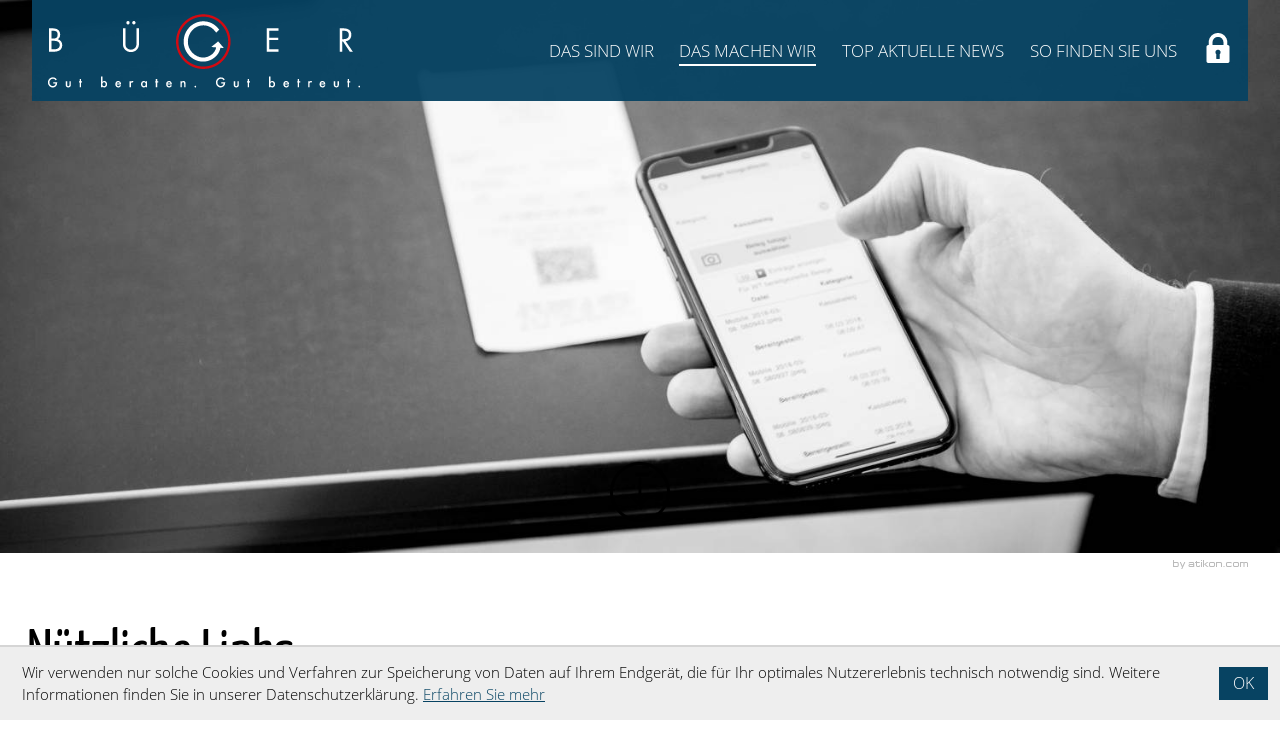

--- FILE ---
content_type: text/html
request_url: https://www.bueger.at/das_machen_wir/n%C3%BCtzliche_links/
body_size: 14609
content:

    <!DOCTYPE html>
<html class="no_js" lang="de">
    <head>
    <!--htdig_noindex_follow-->
    <meta charset="UTF-8">
    <meta content="telephone=no" name="format-detection">
    <meta content="width=device-width, initial-scale=1" name="viewport">

    

    <title>
        
            
            
                Nützliche Links |
            
            Dr. Gerald Büger
        
    </title>


    
    


    

    <meta name="robots" content="noodp">


    <meta name="author" content="Dr. Gerald Büger Wirtschaftsprüfung und Steuerberatung GmbH">


    
        <meta name="description" content="Sie suchen nach weiterführenden Informationen? Hier finden Sie alle wichtigen Links für Sie als unsere Klienten. - Dr. Gerald Büger Wirtschaftsprüfung und Steuerberatung GmbH">
    


    
        <meta name="keywords" content="Wirtschaftsprüfung, Steuerberatung, Mauerkirchen, Nützliche Links">
    




    
        
            

                
            
        
            

                
                    <link href="/atom_steuernews_fuer_klienten.xml" hreflang="de" rel="alternate" title="Steuernews für Klienten, bueger.at" type="application/rss+xml">
                
            
        
            

                
            
        
            

                
            
        
            

                
            
        
            

                
            
        
            

                
            
        
            

                
            
        
    

    


    


    
        <meta content="#074362" name="theme-color">
        <meta content="#074362" name="msapplication-TileColor">
        <meta content="#074362" name="apple-mobile-web-app-status-bar-style">
    

    <meta content="/content/e22738/e22739/company_icon/ger/company_icon_512x512_w310_h310_q90_png.png?checksum=f3791c6960a1562a03c38f453b1f03b9c813c765" name="msapplication-TileImage">
    <link href="/content/e22738/e22739/company_icon/ger/company_icon_512x512_w180_h180_q90_png.png?checksum=f3791c6960a1562a03c38f453b1f03b9c813c765" rel="apple-touch-icon">
    <link href="/content/e22738/e22739/favicon/ger/favicon_32x32.png?checksum=f9e49b2deb5cd9cc38b35e801ce726f57e260d22" rel="icon" type="image/png">
<link href="/common/styles/style.min.css" rel="stylesheet">
<link href="/common/styles/infolists_at_diagramm.css" media="screen" rel="stylesheet">
<link href="/common/styles/infolists_at_reisekosten.css" media="screen" rel="stylesheet">
<link href="/common/styles/ie10nomore.css" rel="stylesheet">

<noscript>
    <link href="/common/styles/fonts.css" rel="stylesheet">
</noscript><script>
    var domain          = 'bueger.at',
        path            = '/',
        zms_common      = '/common/',
        scripts_path    = zms_common + 'scripts/load/',
        svg_sprite_base = zms_common + 'images/sprite/symbol/svg/',
        has_seo         = false;
</script>
<script type="text/javascript">

    

    function matomo_tracking() {
      const selectors = [
        {selector: '[href^="mailto:"]', category: 'E-Mail', action: 'Klick auf verlinkte E-Mailadresse', label: el => el.getAttribute('href').replace('mailto:', '')},
        {selector: '[href^="tel:"]', category: 'Telefon', action: 'Klick auf verlinkte Telefonnummer', label: el => el.getAttribute('href').replace('tel:', '')},
        {selector: '[href$=".vcf"]', category: 'vCard', action: 'Vcard heruntergeladen', label: el => el.getAttribute('data-info')},
        {selector: '[href*=".doc"], [href*=".docx"], [href*=".xls"], [href*=".xlsx"], [href*=".pdf"], [href*=".zip"]', category: 'Downloads', action: 'Download', label: el => el.getAttribute('href')},
        {selector: '[href^="whatsapp"]', category: 'WhatsApp', action: el => el.getAttribute('data-info') + ' angeklickt', label: el => el.getAttribute('href')},
        {selector: '[href*="instagram"]', category: 'Instagram', action: 'Instagram Verlinkung aufgerufen', label: el => el.getAttribute('href')},
        {selector: '[href*="linkedin"]', category: 'LinkedIn', action: 'LinkedIn Verlinkung aufgerufen', label: el => el.getAttribute('href')},
        {selector: '[href$="facebook"], [href$="facebook/"]', category: 'Facebook', action: 'Facebook Verlinkung aufgerufen', label: el => el.getAttribute('href')},
        {selector: '[href*="facebook.com/sharer.php"]', category: 'Facebook', action: 'Facebook Share-Funktion aufgerufen', label: el => el.getAttribute('href')},
        {selector: '[href$="twitter"], [href$="twitter/"]', category: 'Twitter', action: 'Twitter Verlinkung aufgerufen', label: el => el.getAttribute('href')},
        {selector: '[href*="twitter.com/intent/tweet"]', category: 'Twitter', action: 'Twitter Share-Funktion aufgerufen', label: el => el.getAttribute('href')},
        {selector: '[href*="rechner.atikon."]', category: 'Onlinetool', action: el => el.getAttribute('title') + ' aufgerufen', label: el => el.getAttribute('href')}
      ];

          selectors.forEach(({selector, category, action, label}) => {
            const elements = document.querySelectorAll(selector);
            elements.forEach(el => {
              el.addEventListener('mousedown', () => {
                _paq.push(['trackEvent', category, action instanceof Function ? action(el) : action, label(el)]);
              });
              if (category === 'E-Mail') {
                el.addEventListener('copy', () => {
                  _paq.push(['trackEvent', category, action instanceof Function ? action(el) : action, label(el)]);
                });
              }
            });
          });

        if (document.querySelector('.confirm_page')) {
            _paq.push(['trackEvent', 'Formulare', 'Formular versendet', location.href]);
        }

    }

    

    var _paq = window._paq = window._paq || [];
    _paq.push(["setDoNotTrack", true]);
    _paq.push(['trackPageView']);
    _paq.push(['enableLinkTracking']);

    (function() {
        var u="//bueger.at/";
        _paq.push(['disableCookies']);
        _paq.push(['setTrackerUrl', u+'matomo.php']);
        _paq.push(['setSiteId', '232']);
        var d=document, g=d.createElement('script'), s=d.getElementsByTagName('script')[0];
        g.async=true; g.src=u+'matomo.js'; s.parentNode.insertBefore(g,s);
    })();


    

    document.addEventListener("DOMContentLoaded", function(event) {
        matomo_tracking();

        var optOut = document.getElementById("matomo-optout");

        if (optOut) {
            function setOptOutText(element) {
                _paq.push([function() {
                    element.checked = !this.isUserOptedOut();
                    document.querySelector('label[for=matomo-optout] span').innerText = this.isUserOptedOut()
                    ? 'Der statistischen Erfassung meines Besuches zustimmen.'
                    : 'Statistische Erfassung meines Besuches aktiv. Widersprechen?';
                }]);
            }

            optOut.addEventListener("click", function() {
                if (this.checked) {
                    _paq.push(['forgetUserOptOut']);
                } else {
                    _paq.push(['optUserOut']);
                }
                setOptOutText(optOut);
            });
            setOptOutText(optOut);
        }
    });
</script><script>
    var $style = document.createElement('style');
    document.head.appendChild($style);

    // localStorage.clear(); // Reset localStorage

    if (localStorage.getItem(domain + '_font_stylesheet')) {
        $style.textContent = localStorage.getItem(domain + '_font_stylesheet');
    }
    else {
        var $ajax = new XMLHttpRequest(),
            stylesheet;

        $ajax.open('GET', zms_common + 'styles/fonts.css');

        $ajax.onload = function() {
            if (this.status === 200) {
                stylesheet = this.responseText.replace(/..\/fonts\//g, zms_common + 'fonts/');
                //localStorage.setItem(domain + '_font_stylesheet', stylesheet);
                $style.textContent = stylesheet;
            }
        };

        $ajax.send();
    }
</script><link rel="dns-prefetch" href="//maps.googleapis.com/"><link rel="dns-prefetch" href="//rechner.atikon.at/bueger.at">
    <!--/htdig_noindex_follow-->
<script type="module" crossorigin src="/cdn/onlinetools-ui/index.js"></script>
</head>


    <body class="nuetzliche_links">
        <!--htdig_noindex_follow-->
        <input aria-hidden="true" class="hideme_print no_smooth_scroll offcanvas_menu_state visible_for_screen_reader" id="offcanvas_menu_state" type="checkbox">

<div class="offcanvas_menu_wrapper" id="offcanvas_menu_wrapper">
    <div class="page">
        <label class="offcanvas_menu_overlay" for="offcanvas_menu_state"></label><a aria-hidden="true" id="top" tabindex="-1"></a><div class="style_h6 hideme_print visible_for_screen_reader">
    Seitenbereiche
</div>

<ul class="bypass_blocks hideme_print">
    <li><a href="#contents" accesskey="1">zum Inhalt (<span class="nobreak" lang="en">Accesskey 1</span>)</a></li>
    <li><a href="#navigation" accesskey="2">zur Hauptnavigation (<span class="nobreak" lang="en">Accesskey 2</span>)</a></li>
</ul>

        <header aria-label="Kopfzeile" role="banner">
            <div class="container">
                <div class="header_top">
                    

    
        

            
                
                    <a aria-label="zur Startseite" class="company_logo company_logo_1" href="https://www.bueger.at/" title="zur Startseite">

                    <div aria-labelledby="company_logo_title_1" class="img_container" role="img">
                        <div class="img_resize" style="padding-bottom: 24%;">
                            <svg>
                                <title id="company_logo_title_1">Logo: Büger - Gut beraten. Gut betreut.</title>
                                <use xlink:href="/content/e22738/e22739/company_logo/ger/logo_sprite.svg?checksum=5a933a112bd0b048c12c38bd721143d2804f3dd0#logo_1"></use>
                            </svg>
                        </div>
                    </div>

                    </a>
                
            

            
                <a aria-hidden="true" href="/content/e22738/e22739/company_logo/ger/logo_sprite.svg?checksum=5a933a112bd0b048c12c38bd721143d2804f3dd0" tabindex="-1" class="hideme"></a>
            
        
    

                    <div class="left_side">
                        
    

        
            <nav aria-controls="main" aria-label="Hauptnavigation" class="dropdown_menu hideme_print" id="dropdown_menu">
                <div class="style_h6">
                    <a aria-hidden="true" id="navigation" tabindex="-1"></a>
                    <span class="visible_for_screen_reader">Hauptnavigation</span>
                </div>
                <ul>
        

        

            <li>
                <a aria-controls="menu_e234372" aria-haspopup="true" class="no_smooth_scroll" href="#menu_e234372" title="Das sind wir">Das sind wir</a>

                
                    

                        
                            <ul aria-label="Das sind wir" id="menu_e234372">
                        

                        <li>
                            <a href="/das_sind_wir/dr_gerald_b%C3%BCger/" title="Dr. Gerald Büger">Dr. Gerald Büger</a>
                        </li>

                        
                    
                
                    

                        

                        <li>
                            <a href="/das_sind_wir/geschichte_philosophie/" title="Geschichte/Philosophie">Geschichte/Philosophie</a>
                        </li>

                        
                    
                
                    

                        

                        <li>
                            <a href="/das_sind_wir/fotos/" title="Fotos">Fotos</a>
                        </li>

                        
                    
                
                    

                        

                        <li>
                            <a href="/das_sind_wir/karriere/" title="Karriere">Karriere</a>
                        </li>

                        
                    
                
                    

                        

                        <li>
                            <a href="/das_sind_wir/kontakt/" title="Kontakt">Kontakt</a>
                        </li>

                        
                            </ul>
                        
                    
                
            </li>
        

        
    

    

        

        

            <li class="active">
                <a aria-controls="menu_e234419" aria-haspopup="true" class="active no_smooth_scroll" href="#menu_e234419" title="Das machen wir">Das machen wir</a>

                
                    

                        
                            <ul aria-label="Das machen wir" id="menu_e234419">
                        

                        <li>
                            <a href="/das_machen_wir/gr%C3%BCndungsberatung/" title="Gründungsberatung">Gründungsberatung</a>
                        </li>

                        
                    
                
                    

                        

                        <li>
                            <a href="/steuerberatung_braunau/" title="Steuerberatung">Steuerberatung</a>
                        </li>

                        
                    
                
                    

                        

                        <li>
                            <a href="/das_machen_wir/lohnverrechnung/" title="Lohnverrechnung">Lohnverrechnung</a>
                        </li>

                        
                    
                
                    

                        

                        <li>
                            <a href="/das_machen_wir/buchhaltung/" title="Buchhaltung">Buchhaltung</a>
                        </li>

                        
                    
                
                    

                        

                        <li>
                            <a href="/das_machen_wir/gutachten/" title="Gutachten">Gutachten</a>
                        </li>

                        
                    
                
                    

                        

                        <li>
                            <a href="/wirtschaftspr%C3%BCfung_braunau/" title="Wirtschaftsprüfung">Wirtschaftsprüfung</a>
                        </li>

                        
                    
                
                    

                        

                        <li>
                            <a href="/das_machen_wir/unternehmensberatung/" title="Unternehmensberatung">Unternehmensberatung</a>
                        </li>

                        
                    
                
                    

                        

                        <li>
                            <a href="/das_machen_wir/onlinerechner/" title="Onlinerechner">Onlinerechner</a>
                        </li>

                        
                    
                
                    

                        

                        <li>
                            <a aria-label="Nützliche Links (Aktuelle Seite)" class="active" href="/das_machen_wir/n%C3%BCtzliche_links/" title="Nützliche Links (Aktuelle Seite)">Nützliche Links</a>
                        </li>

                        
                            </ul>
                        
                    
                
            </li>
        

        
    

    

        

        

            <li>
                <a aria-controls="menu_e235211" aria-haspopup="true" class="no_smooth_scroll" href="#menu_e235211" title="Top Aktuelle News">Top Aktuelle News</a>

                
                    

                        
                            <ul aria-label="Top Aktuelle News" id="menu_e235211">
                        

                        <li>
                            <a href="/aktuelles/steuernews_f%C3%BCr_klienten/" title="Steuernews für Klienten">Steuernews für Klienten</a>
                        </li>

                        
                    
                
                    

                        

                        <li>
                            <a href="/aktuelles/archiv_klienteninfo/" title="Archiv Klienteninfo">Archiv Klienteninfo</a>
                        </li>

                        
                    
                
                    

                        

                        <li>
                            <a href="/aktuelles/anmeldung_zum_newsletter/" title="Anmeldung zum E-Mail-Newsletter">Anmeldung zum Newsletter</a>
                        </li>

                        
                            </ul>
                        
                    
                
            </li>
        

        
    

    

        

        

            <li>
                <a href="/anfahrt_mauerkirchen_braunau/" title="So finden Sie uns">So finden Sie uns</a>

                
            </li>
        

        
                </ul>
            </nav>
        
    

                        <div class="hideme_print toggle_offcanvas_menu">
    <label aria-hidden="true" for="offcanvas_menu_state">
        <span class="icon">
            <span class="line line_1"></span>
            <span class="line line_2"></span>
            <span class="line line_3"></span>
        </span>
        <span class="text">Menü</span>
    </label>
    <a aria-controls="offcanvas_menu" aria-label="Menü öffnen" class="no_smooth_scroll open_offcanvas_menu" href="#offcanvas_menu_state" role="button"></a>
    <a aria-controls="offcanvas_menu" aria-label="Menü schließen" class="close_offcanvas_menu no_smooth_scroll" href="#" role="button"></a>
</div><a class="link_rzl hideme_print" href="https://klientenportal.at/3333//Login.aspx" role="button" target="_blank" title="Login RZL Klientenportal">
    <span>
        <span class="icon">
            <svg><use xlink:href="/common/images/sprite/symbol/svg/sprite.symbol.svg#lock"></use></svg>
        </span>
        <span aria-hidden="true" class="visible_for_screen_reader">Login RZL Klientenportal</span>
    </span>
</a>

    <a aria-label="Telefon: +4377244100" class="link_call hideme_print" href="tel:+4377244100" role="button" title="Telefon: +4377244100">
        <span>
            <span class="icon">
                <svg><use xlink:href="/common/images/sprite/symbol/svg/sprite.symbol.svg#call"></use></svg>
            </span>
            <span aria-hidden="true" class="visible_for_screen_reader">Anrufen</span>
        </span>
    </a>
<a aria-label="E-Mail: office@bueger.at" class="link_email hideme_print nobreak nohyphens" href="mailto:office@bueger.at" title="E-Mail: office@bueger.at">
    <span>
        <span class="icon">
            <svg><use xlink:href="/common/images/sprite/symbol/svg/sprite.symbol.svg#mail"></use></svg>
        </span>
        <span class="visible_for_screen_reader">
            E-Mail
        </span>
    </span>
</a>
                    </div>
                </div>
            </div>
            <div class="header_bottom">
                

    
        
            

                
                    <div class="header_picture hideme_print">
                        <picture>
                            
                                <source media="(min-width: 93.75em)" srcset="/content/e38660/e234419/e235226/image_large_2x/ger/nuetzliche_links_large_w1920_h0_q70_jpg.jpg?checksum=85d91bcc8df6c79c0448c788f7c9e721b857345e 1x, /content/e38660/e234419/e235226/image_large_2x/ger/nuetzliche_links_large_w3840_h0_q35_jpg.jpg?checksum=85d91bcc8df6c79c0448c788f7c9e721b857345e 2x">
                            
                            
                                <source media="(min-width: 75em)" srcset="/content/e38660/e234419/e235226/image_large_2x/ger/nuetzliche_links_large_w1499_h0_q70_jpg.jpg?checksum=85d91bcc8df6c79c0448c788f7c9e721b857345e 1x, /content/e38660/e234419/e235226/image_large_2x/ger/nuetzliche_links_large_w2998_h0_q35_jpg.jpg?checksum=85d91bcc8df6c79c0448c788f7c9e721b857345e 2x">
                            
                            
                                <source media="(min-width: 61.875em)" srcset="/content/e38660/e234419/e235226/image_large_2x/ger/nuetzliche_links_large_w1199_h0_q70_jpg.jpg?checksum=85d91bcc8df6c79c0448c788f7c9e721b857345e 1x, /content/e38660/e234419/e235226/image_large_2x/ger/nuetzliche_links_large_w2398_h0_q35_jpg.jpg?checksum=85d91bcc8df6c79c0448c788f7c9e721b857345e 2x">
                            
                            
                                <source media="(min-width: 47.5em)" srcset="/content/e38660/e234419/e235226/image_medium_2x/ger/nuetzliche_links_medium_w989_h0_q70_jpg.jpg?checksum=39194d2ed5a81180145bdc15060adb4455b2ae8b 1x, /content/e38660/e234419/e235226/image_medium_2x/ger/nuetzliche_links_medium_w1978_h0_q35_jpg.jpg?checksum=39194d2ed5a81180145bdc15060adb4455b2ae8b 2x">
                            
                            
                                <source media="(min-width: 35em)" srcset="/content/e38660/e234419/e235226/image_medium_2x/ger/nuetzliche_links_medium_w759_h0_q70_jpg.jpg?checksum=39194d2ed5a81180145bdc15060adb4455b2ae8b 1x, /content/e38660/e234419/e235226/image_medium_2x/ger/nuetzliche_links_medium_w1518_h0_q35_jpg.jpg?checksum=39194d2ed5a81180145bdc15060adb4455b2ae8b 2x">
                            
                            
                                <source media="(min-width: 30em)" srcset="/content/e38660/e234419/e235226/image_small_2x/ger/nuetzliche_links_small_w559_h0_q70_jpg.jpg?checksum=9f23ea21f92131b0817232fc5b8574f8d6c96eb2 1x, /content/e38660/e234419/e235226/image_small_2x/ger/nuetzliche_links_small_w1118_h0_q35_jpg.jpg?checksum=9f23ea21f92131b0817232fc5b8574f8d6c96eb2 2x">
                            
                            <img alt="" src="/content/e38660/e234419/e235226/image_small_2x/ger/nuetzliche_links_small_w479_h0_q70_jpg.jpg?checksum=9f23ea21f92131b0817232fc5b8574f8d6c96eb2" srcset="/content/e38660/e234419/e235226/image_small_2x/ger/nuetzliche_links_small_w479_h0_q70_jpg.jpg?checksum=9f23ea21f92131b0817232fc5b8574f8d6c96eb2 1x, /content/e38660/e234419/e235226/image_small_2x/ger/nuetzliche_links_small_w958_h0_q35_jpg.jpg?checksum=9f23ea21f92131b0817232fc5b8574f8d6c96eb2 2x">
                        </picture>
                    </div>
                
            
        
    

                

    
<a class="content_link" data-highlight-anchor="false" href="#main" title="Zum Inhalt scrollen">
    <span class="visible_for_screen_reader">Zum Inhalt scrollen</span>
    <span aria-hidden="true" class="hideme_print icon">
        <svg><use xlink:href="/common/images/sprite/symbol/svg/sprite.symbol.svg#down-arrow"></use></svg>
    </span>
</a>
            </div>
            <div class="mobile_wrapper" id="mobile_wrapper">
                <div class="hideme_print toggle_offcanvas_menu">
    <label aria-hidden="true" for="offcanvas_menu_state">
        <span class="icon">
            <span class="line line_1"></span>
            <span class="line line_2"></span>
            <span class="line line_3"></span>
        </span>
        <span class="text">Menü</span>
    </label>
    <a aria-controls="offcanvas_menu" aria-label="Menü öffnen" class="no_smooth_scroll open_offcanvas_menu" href="#offcanvas_menu_state" role="button"></a>
    <a aria-controls="offcanvas_menu" aria-label="Menü schließen" class="close_offcanvas_menu no_smooth_scroll" href="#" role="button"></a>
</div><a class="link_rzl hideme_print" href="https://klientenportal.at/3333//Login.aspx" role="button" target="_blank" title="Login RZL Klientenportal">
    <span>
        <span class="icon">
            <svg><use xlink:href="/common/images/sprite/symbol/svg/sprite.symbol.svg#lock"></use></svg>
        </span>
        <span aria-hidden="true" class="visible_for_screen_reader">Login RZL Klientenportal</span>
    </span>
</a>

    <a aria-label="Telefon: +4377244100" class="link_call hideme_print" href="tel:+4377244100" role="button" title="Telefon: +4377244100">
        <span>
            <span class="icon">
                <svg><use xlink:href="/common/images/sprite/symbol/svg/sprite.symbol.svg#call"></use></svg>
            </span>
            <span aria-hidden="true" class="visible_for_screen_reader">Anrufen</span>
        </span>
    </a>
<a aria-label="E-Mail: office@bueger.at" class="link_email hideme_print nobreak nohyphens" href="mailto:office@bueger.at" title="E-Mail: office@bueger.at">
    <span>
        <span class="icon">
            <svg><use xlink:href="/common/images/sprite/symbol/svg/sprite.symbol.svg#mail"></use></svg>
        </span>
        <span class="visible_for_screen_reader">
            E-Mail
        </span>
    </span>
</a>
            </div>
        </header>

        

        <main aria-label="Inhalt" id="main">
            
                <div class="container">
            
                <!--/htdig_noindex_follow-->
                 


    <a aria-hidden="true" class="author_hor hideme_print" href="https://www.atikon.com/" rel="nofollow noopener" target="_blank" tabindex="-1" title="Kanzleimarketing">
        <svg><use xlink:href="/common/images/sprite/symbol/svg/sprite.symbol.svg#author_hor"></use></svg>
    </a>

    <!--htdig_noindex_follow-->

    <nav aria-label="Positionsanzeige" class="breadcrumbs hideme_print" itemtype="https://schema.org/BreadcrumbList" itemscope>
        <div class="style_h6">
            <a aria-hidden="true" id="breadcrumbs" tabindex="-1"></a>
            <span class="visible_for_screen_reader" id="breadcrumbs_title">Positionsanzeige</span>
        </div>

        <p>Sie sind hier:</p>
        <ol>
            <li>
                <a class="startpage" href="/" title="Startseite">Startseite</a><span aria-hidden="true" class="separator">»</span>
            </li>
            
                
                    <li itemprop="itemListElement" itemtype="https://schema.org/ListItem" itemscope>
                        <a href="/das_machen_wir/gr%C3%BCndungsberatung/" itemprop="item" title="Das machen wir"><span itemprop="name">Das machen wir</span></a><span aria-hidden="true" class="separator">»</span>
                        <meta content="1" itemprop="position">
                    </li>
                
                    <li itemprop="itemListElement" itemtype="https://schema.org/ListItem" itemscope>
                        <a href="/das_machen_wir/n%C3%BCtzliche_links/" itemprop="item" title="Nützliche Links"><span itemprop="name">Nützliche Links</span></a>
                        <meta content="2" itemprop="position">
                    </li>
                
            
        </oL>
    </nav>

    <!--/htdig_noindex_follow-->
<!--htdig_noindex_follow-->

<div class="style_h6 hideme_print">
    <a aria-hidden="true" id="contents" tabindex="-1"></a>
    <span class="visible_for_screen_reader" id="contents_title">Inhalt</span>
</div>

<!--/htdig_noindex_follow-->

    

        <h1 class="main_headline main_color left nohyphens sitetitle">Nützliche Links</h1>
    

             
                 </div>
             

                 
                     <div class="container">
                 

                

    

    

    

    

    

    

    

    

    


    
        

    
        
            <div class="folder_content">
        

        <div class="entry">
            
            

    

    

    

    

    

    

    


    
        


    
        
        

            <div class="infolist_download infolist_download_behoerden hideme_print">
                <p>Sie können die Seite <span class="infolist_title">Nützliche Links</span> auch als PDF speichern.</p>
                <a aria-label="Die Seite &#39;Nützliche Links&#39; als PDF speichern" class="button hideme_print" href="/das_machen_wir/n%C3%BCtzliche_links/n%C3%BCtzliche_links_ger.pdf" rel="nofollow" role="button" title="Die Seite 'Nützliche Links' als PDF speichern">
                    <span aria-hidden="true" class="text">Merkblatt speichern</span>
                </a>
            </div>
        
        
    


    
        

            
                <div class="accordion listfoldercontent" role="tablist">
            

            

                
                    

                        
                            
                                <h2 aria-controls="tabpanel_rechnungshof" aria-expanded="false" class="no_smooth_scroll" id="tab_rechnungshof" role="tab" tabindex="0">
                                    <span class="title">
                                        Rechnungshof
                                    </span>
                                    
                                        <span class="hideme_print icon">
                                            <svg><use xlink:href="/common/images/sprite/symbol/svg/sprite.symbol.svg#arrow"></use></svg>
                                        </span>
                                    
                                </h2>
                                <div aria-hidden="true" aria-labelledby="tab_rechnungshof" role="tabpanel" class="hideme showme_print" id="tabpanel_rechnungshof">
                            
                            <ul>
                        

                        <li>
                            <a href="https://www.rechnungshof.gv.at/" rel="noopener" target="_blank" title="Rechnungshof">
                                Rechnungshof
                            </a>
                        </li>

                        
                            </ul>
                            
                                </div>
                            
                        
                    
                
            

            

        
    
        

            

            

                
                    

                        
                            
                                <h2 aria-controls="tabpanel_hoechstgerichte" aria-expanded="false" class="no_smooth_scroll" id="tab_hoechstgerichte" role="tab" tabindex="-1">
                                    <span class="title">
                                        Höchstgerichte
                                    </span>
                                    
                                        <span class="hideme_print icon">
                                            <svg><use xlink:href="/common/images/sprite/symbol/svg/sprite.symbol.svg#arrow"></use></svg>
                                        </span>
                                    
                                </h2>
                                <div aria-hidden="true" aria-labelledby="tab_hoechstgerichte" role="tabpanel" class="hideme showme_print" id="tabpanel_hoechstgerichte">
                            
                            <ul>
                        

                        <li>
                            <a href="https://www.ogh.gv.at/" rel="noopener" target="_blank" title="Oberster Gerichtshof">
                                Oberster Gerichtshof
                            </a>
                        </li>

                        
                    
                
                    

                        

                        <li>
                            <a href="https://www.vfgh.gv.at/" rel="noopener" target="_blank" title="Verfassungsgerichtshof">
                                Verfassungsgerichtshof
                            </a>
                        </li>

                        
                    
                
                    

                        

                        <li>
                            <a href="https://www.vwgh.gv.at/" rel="noopener" target="_blank" title="Verwaltungsgerichtshof">
                                Verwaltungsgerichtshof
                            </a>
                        </li>

                        
                            </ul>
                            
                                </div>
                            
                        
                    
                
            

            

        
    
        

            

            

                
                    

                        
                            
                                <h2 aria-controls="tabpanel_volksanwaltschaft" aria-expanded="false" class="no_smooth_scroll" id="tab_volksanwaltschaft" role="tab" tabindex="-1">
                                    <span class="title">
                                        Volksanwaltschaft
                                    </span>
                                    
                                        <span class="hideme_print icon">
                                            <svg><use xlink:href="/common/images/sprite/symbol/svg/sprite.symbol.svg#arrow"></use></svg>
                                        </span>
                                    
                                </h2>
                                <div aria-hidden="true" aria-labelledby="tab_volksanwaltschaft" role="tabpanel" class="hideme showme_print" id="tabpanel_volksanwaltschaft">
                            
                            <ul>
                        

                        <li>
                            <a href="https://volksanwaltschaft.gv.at/" rel="noopener" target="_blank" title="Volksanwaltschaft">
                                Volksanwaltschaft
                            </a>
                        </li>

                        
                            </ul>
                            
                                </div>
                            
                        
                    
                
            

            

        
    
        

            

            

                
                    

                        
                            
                                <h2 aria-controls="tabpanel_bundesverwaltung" aria-expanded="false" class="no_smooth_scroll" id="tab_bundesverwaltung" role="tab" tabindex="-1">
                                    <span class="title">
                                        Bundesverwaltung
                                    </span>
                                    
                                        <span class="hideme_print icon">
                                            <svg><use xlink:href="/common/images/sprite/symbol/svg/sprite.symbol.svg#arrow"></use></svg>
                                        </span>
                                    
                                </h2>
                                <div aria-hidden="true" aria-labelledby="tab_bundesverwaltung" role="tabpanel" class="hideme showme_print" id="tabpanel_bundesverwaltung">
                            
                            <ul>
                        

                        <li>
                            <a href="https://bda.gv.at/" rel="noopener" target="_blank" title="Bundesdenkmalamt">
                                Bundesdenkmalamt
                            </a>
                        </li>

                        
                    
                
                    

                        

                        <li>
                            <a href="https://www.bundeskanzleramt.gv.at/" rel="noopener" target="_blank" title="Bundeskanzleramt">
                                Bundeskanzleramt
                            </a>
                        </li>

                        
                    
                
                    

                        

                        <li>
                            <a href="https://www.bmeia.gv.at/" rel="noopener" target="_blank" title="Bundesministerium für europäische und internationale Angelegenheiten">
                                Bundesministerium für europäische und internationale Angelegenheiten
                            </a>
                        </li>

                        
                    
                
                    

                        

                        <li>
                            <a href="https://www.bmf.gv.at/" rel="noopener" target="_blank" title="Bundesministerium für Finanzen">
                                Bundesministerium für Finanzen
                            </a>
                        </li>

                        
                    
                
                    

                        

                        <li>
                            <a href="https://www.bmi.gv.at/" rel="noopener" target="_blank" title="Bundesministerium für Inneres">
                                Bundesministerium für Inneres
                            </a>
                        </li>

                        
                    
                
                    

                        

                        <li>
                            <a href="https://www.bmj.gv.at/" rel="noopener" target="_blank" title="Bundesministerium für Justiz">
                                Bundesministerium für Justiz
                            </a>
                        </li>

                        
                    
                
                    

                        

                        <li>
                            <a href="https://www.bmlrt.gv.at/" rel="noopener" target="_blank" title="Bundesministerium für Land- und Forstwirtschaft, Umwelt und Wasserwirtschaft">
                                Bundesministerium für Land- und Forstwirtschaft, Umwelt und Wasserwirtschaft
                            </a>
                        </li>

                        
                    
                
                    

                        

                        <li>
                            <a href="https://www.bundesheer.at/" rel="noopener" target="_blank" title="Bundesministerium für Landesverteidigung und Sport">
                                Bundesministerium für Landesverteidigung und Sport
                            </a>
                        </li>

                        
                    
                
                    

                        

                        <li>
                            <a href="https://www.sozialministerium.at/" rel="noopener" target="_blank" title="Bundesministerium für Arbeit, Soziales, Gesundheit und Konsumentenschutz">
                                Bundesministerium für Arbeit, Soziales, Gesundheit und Konsumentenschutz
                            </a>
                        </li>

                        
                    
                
                    

                        

                        <li>
                            <a href="https://www.bmk.gv.at/" rel="noopener" target="_blank" title="Bundesministerium für Klimaschutz, Umwelt, Energie, Mobilität, Innovation und Technologie (BMK)">
                                Bundesministerium für Klimaschutz, Umwelt, Energie, Mobilität, Innovation und Technologie (BMK)
                            </a>
                        </li>

                        
                    
                
                    

                        

                        <li>
                            <a href="https://www.bmfj.gv.at/" rel="noopener" target="_blank" title="Bundesministerium für Familie und Jugend">
                                Bundesministerium für Familie und Jugend
                            </a>
                        </li>

                        
                    
                
                    

                        

                        <li>
                            <a href="https://bmbwf.gv.at/" rel="noopener" target="_blank" title="Bundesministerium für Bildung, Wissenschaft und Forschung">
                                Bundesministerium für Bildung, Wissenschaft und Forschung
                            </a>
                        </li>

                        
                    
                
                    

                        

                        <li>
                            <a href="https://www.bmkoes.gv.at/" rel="noopener" target="_blank" title="Bundesministerium für Wohnen, Kunst, Kultur, Medien und Sport">
                                Bundesministerium für Wohnen, Kunst, Kultur, Medien und Sport
                            </a>
                        </li>

                        
                    
                
                    

                        

                        <li>
                            <a href="https://www.brz.gv.at/" rel="noopener" target="_blank" title="Bundesrechenzentrum">
                                Bundesrechenzentrum
                            </a>
                        </li>

                        
                    
                
                    

                        

                        <li>
                            <a href="https://www.bwb.gv.at/" rel="noopener" target="_blank" title="Bundeswettbewerbsbehörde">
                                Bundeswettbewerbsbehörde
                            </a>
                        </li>

                        
                    
                
                    

                        

                        <li>
                            <a href="https://finanzprokuratur.bmf.gv.at/" rel="noopener" target="_blank" title="Finanzprokuratur">
                                Finanzprokuratur
                            </a>
                        </li>

                        
                    
                
                    

                        

                        <li>
                            <a href="https://www.sozialversicherung.at/cdscontent/?contentid=10007.821628&amp;portal=svportal" rel="noopener" target="_blank" title="Hauptverband der österreichischen Sozialversicherungsträger">
                                Hauptverband der österreichischen Sozialversicherungsträger
                            </a>
                        </li>

                        
                    
                
                    

                        

                        <li>
                            <a href="https://www.fma.gv.at/" rel="noopener" target="_blank" title="Österreichische Finanzmarktaufsicht">
                                Österreichische Finanzmarktaufsicht
                            </a>
                        </li>

                        
                    
                
                    

                        

                        <li>
                            <a href="https://www.oenb.at/" rel="noopener" target="_blank" title="Österreichische Nationalbank">
                                Österreichische Nationalbank
                            </a>
                        </li>

                        
                    
                
                    

                        

                        <li>
                            <a href="https://www.patentamt.at/" rel="noopener" target="_blank" title="Österreichisches Patentamt">
                                Österreichisches Patentamt
                            </a>
                        </li>

                        
                    
                
                    

                        

                        <li>
                            <a href="https://www.statistik.at/" rel="noopener" target="_blank" title="Statistik Austria">
                                Statistik Austria
                            </a>
                        </li>

                        
                    
                
                    

                        

                        <li>
                            <a href="https://www.umweltbundesamt.at/" rel="noopener" target="_blank" title="Umweltbundesamt">
                                Umweltbundesamt
                            </a>
                        </li>

                        
                            </ul>
                            
                                </div>
                            
                        
                    
                
            

            

        
    
        

            

            

                
                    

                        
                            
                                <h2 aria-controls="tabpanel_gesetzgebung" aria-expanded="false" class="no_smooth_scroll" id="tab_gesetzgebung" role="tab" tabindex="-1">
                                    <span class="title">
                                        Gesetzgebung
                                    </span>
                                    
                                        <span class="hideme_print icon">
                                            <svg><use xlink:href="/common/images/sprite/symbol/svg/sprite.symbol.svg#arrow"></use></svg>
                                        </span>
                                    
                                </h2>
                                <div aria-hidden="true" aria-labelledby="tab_gesetzgebung" role="tabpanel" class="hideme showme_print" id="tabpanel_gesetzgebung">
                            
                            <ul>
                        

                        <li>
                            <a href="https://www.parlament.gv.at/" rel="noopener" target="_blank" title="Parlament">
                                Parlament
                            </a>
                        </li>

                        
                    
                
                    

                        

                        <li>
                            <a href="https://www.bundespraesident.at/" rel="noopener" target="_blank" title="Präsidentschaftskanzlei (Hofburg)">
                                Präsidentschaftskanzlei (Hofburg)
                            </a>
                        </li>

                        
                            </ul>
                            
                                </div>
                            
                        
                    
                
            

            

        
    
        

            

            

                
                    

                        
                            
                                <h2 aria-controls="tabpanel_sonstiges" aria-expanded="false" class="no_smooth_scroll" id="tab_sonstiges" role="tab" tabindex="-1">
                                    <span class="title">
                                        Sonstiges
                                    </span>
                                    
                                        <span class="hideme_print icon">
                                            <svg><use xlink:href="/common/images/sprite/symbol/svg/sprite.symbol.svg#arrow"></use></svg>
                                        </span>
                                    
                                </h2>
                                <div aria-hidden="true" aria-labelledby="tab_sonstiges" role="tabpanel" class="hideme showme_print" id="tabpanel_sonstiges">
                            
                            <ul>
                        

                        <li>
                            <a href="https://www.oesterreich.gv.at/" rel="noopener" target="_blank" title="Help - Amtshelfer online">
                                Help - Amtshelfer online
                            </a>
                        </li>

                        
                    
                
                    

                        

                        <li>
                            <a href="https://www.staedtebund.gv.at/" rel="noopener" target="_blank" title="Österreichischer Städtebund">
                                Österreichischer Städtebund
                            </a>
                        </li>

                        
                            </ul>
                            
                                </div>
                            
                        
                    
                
            

            
                </div>
            

        
    

    

        </div>

        
    
        

        <div class="entry">
            
            

    

    

    

    

    

    

    


    
        


    
        
        

            <div class="infolist_download infolist_download_foerderstellen hideme_print">
                <p>Sie können die Seite <span class="infolist_title">Nützliche Links</span> auch als PDF speichern.</p>
                <a aria-label="Die Seite &#39;Nützliche Links&#39; als PDF speichern" class="button hideme_print" href="/das_machen_wir/n%C3%BCtzliche_links/n%C3%BCtzliche_links_ger.pdf" rel="nofollow" role="button" title="Die Seite 'Nützliche Links' als PDF speichern">
                    <span aria-hidden="true" class="text">Merkblatt speichern</span>
                </a>
            </div>
        
        
    


    
        

            
                <div class="accordion listfoldercontent" role="tablist">
            

            

                
                    

                        
                            
                                <h2 aria-controls="tabpanel_foerderungen_der_bundeslaender" aria-expanded="false" class="no_smooth_scroll" id="tab_foerderungen_der_bundeslaender" role="tab" tabindex="0">
                                    <span class="title">
                                        Förderungen der Bundesländer
                                    </span>
                                    
                                        <span class="hideme_print icon">
                                            <svg><use xlink:href="/common/images/sprite/symbol/svg/sprite.symbol.svg#arrow"></use></svg>
                                        </span>
                                    
                                </h2>
                                <div aria-hidden="true" aria-labelledby="tab_foerderungen_der_bundeslaender" role="tabpanel" class="hideme showme_print" id="tabpanel_foerderungen_der_bundeslaender">
                            
                            <ul>
                        

                        <li>
                            <a href="https://www.burgenland.at/foerderungen/" rel="noopener" target="_blank" title="Burgenland">
                                Burgenland
                            </a>
                        </li>

                        
                    
                
                    

                        

                        <li>
                            <a href="https://kwf.at/" rel="noopener" target="_blank" title="Kärnten">
                                Kärnten
                            </a>
                        </li>

                        
                    
                
                    

                        

                        <li>
                            <a href="https://www.noe.gv.at/noe/Foerderungen-alle.html" rel="noopener" target="_blank" title="Niederösterreich">
                                Niederösterreich
                            </a>
                        </li>

                        
                    
                
                    

                        

                        <li>
                            <a href="https://www.land-oberoesterreich.gv.at/foerderungen.htm" rel="noopener" target="_blank" title="Oberösterreich">
                                Oberösterreich
                            </a>
                        </li>

                        
                    
                
                    

                        

                        <li>
                            <a href="https://www.salzburg.gv.at/" rel="noopener" target="_blank" title="Salzburg">
                                Salzburg
                            </a>
                        </li>

                        
                    
                
                    

                        

                        <li>
                            <a href="https://www.sfg.at/" rel="noopener" target="_blank" title="Steiermark">
                                Steiermark
                            </a>
                        </li>

                        
                    
                
                    

                        

                        <li>
                            <a href="https://www.tirol.gv.at/buergerservice/foerderungen/" rel="noopener" target="_blank" title="Tirol">
                                Tirol
                            </a>
                        </li>

                        
                    
                
                    

                        

                        <li>
                            <a href="https://vorarlberg.at/web/land-vorarlberg/themen?categoryIds=68608" rel="noopener" target="_blank" title="Vorarlberg">
                                Vorarlberg
                            </a>
                        </li>

                        
                    
                
                    

                        

                        <li>
                            <a href="https://wirtschaftsagentur.at/" rel="noopener" target="_blank" title="Wien">
                                Wien
                            </a>
                        </li>

                        
                            </ul>
                            
                                </div>
                            
                        
                    
                
            

            

        
    
        

            

            

                
                    

                        
                            
                                <h2 aria-controls="tabpanel_allgemeine_foerderstellen" aria-expanded="false" class="no_smooth_scroll" id="tab_allgemeine_foerderstellen" role="tab" tabindex="-1">
                                    <span class="title">
                                        Allgemeine Förderstellen
                                    </span>
                                    
                                        <span class="hideme_print icon">
                                            <svg><use xlink:href="/common/images/sprite/symbol/svg/sprite.symbol.svg#arrow"></use></svg>
                                        </span>
                                    
                                </h2>
                                <div aria-hidden="true" aria-labelledby="tab_allgemeine_foerderstellen" role="tabpanel" class="hideme showme_print" id="tabpanel_allgemeine_foerderstellen">
                            
                            <ul>
                        

                        <li>
                            <a href="https://www.ams.at/" rel="noopener" target="_blank" title="AMS (Arbeitsmarktservice)">
                                AMS (Arbeitsmarktservice)
                            </a>
                        </li>

                        
                    
                
                    

                        

                        <li>
                            <a href="https://www.aws.at/" rel="noopener" target="_blank" title="Austria Wirtschaftsservice (früher: Bürges &amp; FGG) - Förderbank der Republik">
                                Austria Wirtschaftsservice (früher: Bürges &amp; FGG) - Förderbank der Republik
                            </a>
                        </li>

                        
                    
                
                    

                        

                        <li>
                            <a href="https://www.bundeskanzleramt.gv.at/" rel="noopener" target="_blank" title="Bundeskanzleramt">
                                Bundeskanzleramt
                            </a>
                        </li>

                        
                    
                
                    

                        

                        <li>
                            <a href="https://europa.eu/" rel="noopener" target="_blank" title="Europäische Union">
                                Europäische Union
                            </a>
                        </li>

                        
                    
                
                    

                        

                        <li>
                            <a href="https://www.wko.at/ooe/aussenwirtschaft/export-center-ooe-start?shorturl=exportcenterat" rel="noopener" target="_blank" title="Export Center Oberösterreich">
                                Export Center Oberösterreich
                            </a>
                        </li>

                        
                    
                
                    

                        

                        <li>
                            <a href="https://www.foerderkompass.at/" rel="noopener" target="_blank" title="Förder Kompass">
                                Förder Kompass
                            </a>
                        </li>

                        
                    
                
                    

                        

                        <li>
                            <a href="https://www.ffg.at/" rel="noopener" target="_blank" title="Österreichische Forschungsförderungsgesellschaft mbH zur Förderung von Forschung, Technologie und Innovation, Forschungsförderungsfonds">
                                Österreichische Forschungsförderungsgesellschaft mbH zur Förderung von Forschung, Technologie und Innovation, Forschungsförderungsfonds
                            </a>
                        </li>

                        
                    
                
                    

                        

                        <li>
                            <a href="https://www.gruenderservice.at/?shorturl=gruenderservicenet" rel="noopener" target="_blank" title="Gründungsfahrplan">
                                Gründungsfahrplan
                            </a>
                        </li>

                        
                    
                
                    

                        

                        <li>
                            <a href="https://www.kommunalkredit.at/" rel="noopener" target="_blank" title="Kommunalkredit Austria AG">
                                Kommunalkredit Austria AG
                            </a>
                        </li>

                        
                    
                
                    

                        

                        <li>
                            <a href="https://www.oeht.at/" rel="noopener" target="_blank" title="Österreichische Hotel- und Tourismusbank GesmbH">
                                Österreichische Hotel- und Tourismusbank GesmbH
                            </a>
                        </li>

                        
                    
                
                    

                        

                        <li>
                            <a href="https://www.oekb.at/" rel="noopener" target="_blank" title="Österreichische Kontrollbank AG">
                                Österreichische Kontrollbank AG
                            </a>
                        </li>

                        
                    
                
                    

                        

                        <li>
                            <a href="https://www.wko.at/service/foerderungen.html?shorturl=wkoat_foerderungen" rel="noopener" target="_blank" title="Portal der Wirtschaftskammer">
                                Portal der Wirtschaftskammer
                            </a>
                        </li>

                        
                    
                
                    

                        

                        <li>
                            <a href="https://www.bmbwf.gv.at/" rel="noopener" target="_blank" title="Bundesministerium für Wissenschaft, Forschung und Wirtschaft - BMWFW">
                                Bundesministerium für Wissenschaft, Forschung und Wirtschaft - BMWFW
                            </a>
                        </li>

                        
                            </ul>
                            
                                </div>
                            
                        
                    
                
            

            
                </div>
            

        
    

    

        </div>

        
            </div>
        
    

    


    


                
                    </div>
                

                <!--htdig_noindex_follow-->

            
        </main>

        <footer aria-label="Fußzeile" class="hideme_print footer" role="contentinfo">
            <div class="container">
                
    

        
            

                
                    

                        

                        

    

    

    

    

    

    

    


    
        

    
        

            <div class="address" itemtype="https://schema.org/AccountingService" itemscope>


                

                <h2 class="company_name notranslate" itemprop="name">Dr. Gerald Büger <span class="addition">Wirtschaftsprüfung und Steuerberatung GmbH</span></h2>

                

                

                
                    <img class="hideme" alt="Dr. Gerald Büger Wirtschaftsprüfung und Steuerberatung GmbH" height="630" itemprop="image" src="/content/e22738/e22739/company_logo_social_media/ger/socialmedia-logo-1200x630.png?checksum=3f0b5a211272b3b42a1971f9506d020672d5292b" width="1200">
                


                

                <div class="contact_wrapper">
                    <p class="address_wrapper" itemprop="address" itemtype="https://schema.org/PostalAddress" itemscope>
                        <span class="contact">
                            <strong aria-hidden="true">Adresse</strong>
                            <span class="column">
                                <span class="nobreak notranslate streetaddress" itemprop="streetAddress">Heiligengeistgasse 1</span><br>
                                <span class="notranslate">
                                    <span itemprop="postalCode">5270</span>
                                    <span itemprop="addressLocality">Mauerkirchen (Bezirk Braunau)</span>
                                </span><br>
                                <span class="column hideme hideme_print" itemprop="addressCountry">Österreich</span>
                            </span>
                        </span>
                    </p>
                    <p>
                        <span class="contact">
                            <strong aria-hidden="true">Telefon</strong>
                            <a aria-label="Telefon: +4377244100" class="nobreak notranslate text" href="tel:+4377244100" title="Telefon: +4377244100"><span aria-hidden="true" itemprop="telephone">+43 7724 41 00</span></a>
                        </span>
                        
                        
                            <span class="contact">
                                <strong>Fax</strong>
                                <span class="nobreak notranslate text" itemprop="faxNumber">+43 7724 41 00 41</span>
                            </span>
                        
                        
                            <span class="contact">
                                <strong aria-hidden="true">E-Mail</strong>
                                <a aria-label="E-Mail: office@bueger.at" class="nobreak text" href="mailto:office@bueger.at" title="E-Mail: office@bueger.at">office@bueger.at</a>
                            </span>
                        
                        
                            <span class="hideme" itemprop="url">www.bueger.at</span>
                        
                    </p>
                </div>


                

                

                    
                        <span itemprop="geo" itemtype="https://schema.org/GeoCoordinates" itemscope>
                            <meta content="48.190009" itemprop="latitude">
                            <meta content="13.134001" itemprop="longitude">
                        </span>
                    
                


                

                
                    

                        <meta content="Mo-Th 07:30-12:30, 13:00-16:30" itemprop="openingHours">
                    
                
                    

                        <meta content="Fr 07:30-12:00" itemprop="openingHours">
                    
                


                

                

                    
                
            </div>
        
    

    
        <div class="service_footer">
            
            <ul>
<li><a href="/steuerberatung_braunau/">Steuerberatung</a></li>
<li><a href="/wirtschaftspr%C3%BCfung_braunau/">Wirtschaftprüfung</a></li>
</ul>
        </div>
    

    


                        
                    
                
            
        
    


    <nav aria-label="Weiterführende Links" class="related_links">
        <ul>
            
                
                    <li>
                        
                            

                                <a class="" href="/anfahrt_mauerkirchen_braunau/" title="So finden Sie uns">So finden Sie uns</a>
                            
                        
                    </li>
                
            
            
            
                
                    <li>
                        
                            

                                <a class="" href="/aktuelles/anmeldung_zum_newsletter/" title="Anmeldung zum Newsletter">Anmeldung zum Newsletter</a>
                            
                        
                    </li>
                
            
            <li>
                
                    <a class="link_privacy_policy" href="/impressum/#privacy_policy" title="Datenschutz">Datenschutz</a>
                
            </li>
            <li>
                
                    

                        <a class="link_legal_notice" href="/impressum/" title="Impressum">Impressum</a>
                    
                
            </li>
        </ul>
    </nav>

            </div>
        </footer>

            </div>

    
        

            
                <nav aria-label="Navigationsleiste" class="hideme_print offcanvas_menu" id="offcanvas_menu">
                    <div class="offcanvas_menu_content">
                        <ul aria-controls="main">
            

            

                <li>
                    <a aria-controls="offcanvas_menu_e234372" class="no_smooth_scroll" href="#offcanvas_menu_e234372" title="Das sind wir">
                        <span class="text">Das sind wir</span>
                        
                            <span aria-hidden="true" class="icon">
                                <svg>
                                    <use xlink:href="/common/images/sprite/symbol/svg/sprite.symbol.svg#down-arrow"></use>
                                </svg>
                            </span>
                        
                    </a>

                    
                        

                            
                                <ul aria-label="Das sind wir" id="offcanvas_menu_e234372">
                            

                            <li>
                                <a href="/das_sind_wir/dr_gerald_b%C3%BCger/" title="Dr. Gerald Büger">
                                    Dr. Gerald Büger
                                </a>
                            </li>

                            
                        
                    
                        

                            

                            <li>
                                <a href="/das_sind_wir/geschichte_philosophie/" title="Geschichte/Philosophie">
                                    Geschichte/Philosophie
                                </a>
                            </li>

                            
                        
                    
                        

                            

                            <li>
                                <a href="/das_sind_wir/fotos/" title="Fotos">
                                    Fotos
                                </a>
                            </li>

                            
                        
                    
                        

                            

                            <li>
                                <a href="/das_sind_wir/karriere/" title="Karriere">
                                    Karriere
                                </a>
                            </li>

                            
                        
                    
                        

                            

                            <li>
                                <a href="/das_sind_wir/kontakt/" title="Kontakt">
                                    Kontakt
                                </a>
                            </li>

                            
                                </ul>
                            
                        
                    
                </li>
            

            
        
    
        

            

            

                <li class="active expanded">
                    <a aria-controls="offcanvas_menu_e234419" class="active no_smooth_scroll" href="#offcanvas_menu_e234419" title="Das machen wir">
                        <span class="text">Das machen wir</span>
                        
                            <span aria-hidden="true" class="icon">
                                <svg>
                                    <use xlink:href="/common/images/sprite/symbol/svg/sprite.symbol.svg#down-arrow"></use>
                                </svg>
                            </span>
                        
                    </a>

                    
                        

                            
                                <ul aria-label="Das machen wir" id="offcanvas_menu_e234419">
                            

                            <li>
                                <a href="/das_machen_wir/gr%C3%BCndungsberatung/" title="Gründungsberatung">
                                    Gründungsberatung
                                </a>
                            </li>

                            
                        
                    
                        

                            

                            <li>
                                <a href="/steuerberatung_braunau/" title="Steuerberatung">
                                    Steuerberatung
                                </a>
                            </li>

                            
                        
                    
                        

                            

                            <li>
                                <a href="/das_machen_wir/lohnverrechnung/" title="Lohnverrechnung">
                                    Lohnverrechnung
                                </a>
                            </li>

                            
                        
                    
                        

                            

                            <li>
                                <a href="/das_machen_wir/buchhaltung/" title="Buchhaltung">
                                    Buchhaltung
                                </a>
                            </li>

                            
                        
                    
                        

                            

                            <li>
                                <a href="/das_machen_wir/gutachten/" title="Gutachten">
                                    Gutachten
                                </a>
                            </li>

                            
                        
                    
                        

                            

                            <li>
                                <a href="/wirtschaftspr%C3%BCfung_braunau/" title="Wirtschaftsprüfung">
                                    Wirtschaftsprüfung
                                </a>
                            </li>

                            
                        
                    
                        

                            

                            <li>
                                <a href="/das_machen_wir/unternehmensberatung/" title="Unternehmensberatung">
                                    Unternehmensberatung
                                </a>
                            </li>

                            
                        
                    
                        

                            

                            <li>
                                <a href="/das_machen_wir/onlinerechner/" title="Onlinerechner">
                                    Onlinerechner
                                </a>
                            </li>

                            
                        
                    
                        

                            

                            <li>
                                <a aria-label="Nützliche Links (Aktuelle Seite)" class="active" href="/das_machen_wir/n%C3%BCtzliche_links/" title="Nützliche Links">
                                    Nützliche Links
                                </a>
                            </li>

                            
                                </ul>
                            
                        
                    
                </li>
            

            
        
    
        

            

            

                <li>
                    <a aria-controls="offcanvas_menu_e235211" class="no_smooth_scroll" href="#offcanvas_menu_e235211" title="Top Aktuelle News">
                        <span class="text">Top Aktuelle News</span>
                        
                            <span aria-hidden="true" class="icon">
                                <svg>
                                    <use xlink:href="/common/images/sprite/symbol/svg/sprite.symbol.svg#down-arrow"></use>
                                </svg>
                            </span>
                        
                    </a>

                    
                        

                            
                                <ul aria-label="Top Aktuelle News" id="offcanvas_menu_e235211">
                            

                            <li>
                                <a href="/aktuelles/steuernews_f%C3%BCr_klienten/" title="Steuernews für Klienten">
                                    Steuernews für Klienten
                                </a>
                            </li>

                            
                        
                    
                        

                            

                            <li>
                                <a href="/aktuelles/archiv_klienteninfo/" title="Archiv Klienteninfo">
                                    Archiv Klienteninfo
                                </a>
                            </li>

                            
                        
                    
                        

                            

                            <li>
                                <a href="/aktuelles/anmeldung_zum_newsletter/" title="Anmeldung zum E-Mail-Newsletter">
                                    Anmeldung zum Newsletter
                                </a>
                            </li>

                            
                                </ul>
                            
                        
                    
                </li>
            

            
        
    
        

            

            

                <li>
                    <a href="/anfahrt_mauerkirchen_braunau/" title="So finden Sie uns">
                        <span class="text">So finden Sie uns</span>
                        
                    </a>

                    
                </li>
            

            
                        </ul>
                    </div>
                </nav>
            
        
    
</div>

    
        <div class="cookie_banner hideme hideme_print" id="cookie_banner">
            <div class="style_h6 visible_for_screen_reader">
                Cookies
            </div>

            <p>
                Wir verwenden nur solche Cookies und Verfahren zur Speicherung von Daten auf Ihrem Endgerät, die für Ihr optimales Nutzererlebnis technisch notwendig sind. Weitere Informationen finden Sie in unserer Datenschutzerklärung.
                <a aria-label="Erfahren Sie mehr über Cookies" href="/impressum/#cookie_policy" title="Erfahren Sie mehr über Cookies">Erfahren Sie mehr</a>
            </p>
            <a aria-label="Cookie-Hinweis ausblenden" class="close button no_smooth_scroll" href="#" title="Cookie-Hinweis ausblenden">
                <span>
                    <span class="text">
                        OK
                    </span>
                </span>
            </a>
        </div>
    




    
        <a class="hideme" href="/content/e22738/e22739/company_logo_social_media/ger/socialmedia-logo-1200x630.png?checksum=3f0b5a211272b3b42a1971f9506d020672d5292b"></a>
    

    <script type="text/javascript">

        var is_ie6    = navigator.userAgent.indexOf('MSIE 6') !== -1,
        is_ie7        = navigator.userAgent.indexOf('MSIE 7') !== -1,
        is_lte_10     = false,
        document_mode = document.documentMode;

        if (document_mode) {
            is_lte_10 = parseInt(document_mode, 10) === 11 ? false : true;
        }

        if (is_ie6 || is_ie7 || is_lte_10) {
            var ie10oldonload = window.onload;

            window.onload = function() {

                if (document.cookie.indexOf('ie10nomore') == -1) {

                    document.body.innerHTML += '<div id="ie10nomore"><div class="box"><div class="text"><h2>Sie benutzen derzeit eine veraltete Version des Internet Explorer.</h2><p>Bitte aktualisieren Sie auf einen moderneren Browser, da die Verwendung dieses Browsers ein erhebliches Sicherheitsrisiko darstellt. Ebenso kann eine fehlerfreie Darstellung der Website nicht gewährleistet werden. <a href="https://www.microsoft.com/de-de/WindowsForBusiness/End-of-IE-support" target="_blank">Weitere Details</a></p><p><a href="#" onclick="javascript:hide_ie10nomore();">Webseite trotzdem besuchen</a></p></div></div></div>';

                    document.getElementById('ie10nomore').style.display = 'block';
                    document.body.style.overflow = 'hidden';

                    var head = document.getElementsByTagName('head')[0];
                    var new_style = document.createElement('style');
                    new_style.innerHTML = '#ie10nomore{background:#fff;clear:both;display:none;height:100%;left:0;line-height:21px;position:fixed;top:0;width:100%;z-index:999999999}#ie10nomore .box{height:250px;left:50%;margin:-125px 0 0 -275px;position:relative;top:50%;width:550px}#ie10nomore .browser{float:left;margin-top:17px;width:75px}#ie10nomore h2,#ie10nomore p{font-family:Arial;margin:0 0 14px;color:#000}#ie10nomore h2{font-size:16px;font-weight:700;padding:0}#ie10nomore p{font-size:14px;font-weight:400}#ie10nomore a{color:#000;text-decoration:underline}';
                    head.appendChild(new_style);
                }

                if (ie10oldonload) {
                    ie10oldonload();
                }
            }
        }

        function hide_ie10nomore() {
            document.getElementById('ie10nomore').style.display = 'none';
            document.body.style.overflow = '';
            document.cookie = 'ie10nomore; path=/;';
            return false;
        }

    </script>


<div id="qr_code_print" class="hideme showme_print qr_code_print">
    <div class="title h3">Mit diesem QR-Code gelangen Sie schnell und einfach auf diese Seite</div>
    <img alt="Mit diesem QR-Code gelangen Sie schnell und einfach auf diese Seite" height="140" src="[data-uri]" width="140"/>
    <p>Scannen Sie ganz einfach mit einem QR-Code-Reader auf Ihrem Smartphone die Code-Grafik links und schon gelangen Sie zum gewünschten Bereich auf unserer Homepage.</p>
</div>
<a class="hideme" href="/google6af79a9d97a35ab2.html" rel="nofollow"></a>
<a class="hideme" href="/google0d96056bc10485e3.html" rel="nofollow"></a>
<a class="hideme" href="/llms.txt" title="llms.txt"></a>


    

        
            <script>
                var infolists_world_map_default_color  = '#ccc',
                    infolists_world_map_start_color    = '#074362',
                    infolists_world_map_end_color      = '#d40a11',
                    infolists_diagram_color            = '#074362',
                    infolists_diagram_text_color       = '#000',
                    infolists_diagram_text_font_family = 'Arial, Helvetica, sans-serif',
                    infolists_diagram_text_font_size   = 14,
                    infolist_daily_fee                 = 'Tagesgebühr',
                    infolist_graph_view                = 'zur grafischen Ansicht',
                    infolist_nightly_fee               = 'Nachtgebühr',
                    infolist_table_view                = 'zur Tabellenansicht';
            </script>
        
    


    
<script defer src="/common/scripts/scripts.min.js"></script>
<script src="/common/scripts/85_infolisten_at_diagramme.js" defer></script>
<script src="/common/scripts/85_infolisten_at_reisekosten.js" defer></script>
<script src="/common/scripts/load/odometer.min.js"></script>
        <!--/htdig_noindex_follow-->
    </body>

</html>


--- FILE ---
content_type: text/css
request_url: https://www.bueger.at/common/styles/style.min.css
body_size: 23703
content:
.no_padding{padding:0}.no_margin{margin:0}.no_padding_margin{margin:0;padding:0}.nobreak{white-space:nowrap}.nohyphens{-webkit-hyphens:none;-ms-hyphens:none;hyphens:none}.hideme{display:none!important}::-moz-selection{background:#074362;color:#fff}::selection{background:#074362;color:#fff}footer ::-moz-selection{background:#fff;color:#074362}footer ::selection{background:#fff;color:#074362}*{-webkit-tap-highlight-color:rgba(7,67,98,.1);box-sizing:border-box}.page{background:#fff}html{-webkit-text-size-adjust:100%;text-size-adjust:100%}body{letter-spacing:calc((.875rem + .25*(100vw - 20rem)/(93.75 - 20))/1000*0);font-size:.875rem;-moz-osx-font-smoothing:grayscale;-webkit-font-smoothing:antialiased;background:#fff;color:#000;font-family:"Open Sans",sans-serif;-webkit-font-feature-settings:"liga","kern";font-feature-settings:"liga","kern";-webkit-font-kerning:normal;font-kerning:normal;font-smoothing:antialiased;font-weight:300;hyphenate-limit-chars:6 3 2;hyphenate-limit-lines:2;-webkit-hyphens:auto;-ms-hyphens:auto;hyphens:auto;line-height:1.5;margin:0;text-rendering:geometricPrecision}@media (min-width:20rem){body{font-size:calc(.875rem + .25*(100vw - 20rem)/(93.75 - 20))}}@media (min-width:93.75em){body{font-size:1.125rem}}body.no_scroll{overflow:hidden}h1,h2,h3,h4,h5,h6,.style_h1,.style_h2,.style_h3,.style_h4,.style_h5,.style_h6{-webkit-hyphens:none;-ms-hyphens:none;hyphens:none;word-wrap:break-word}h1,.style_h1{letter-spacing:calc((1.75rem + 3.25*(100vw - 20rem)/(93.75 - 20))/1000*0);font-size:1.75rem;color:#000;font-family:"Yanone Kaffeesatz",sans-serif;font-weight:400;line-height:1.35;margin:0 0 .75em}@media (min-width:20rem){h1,.style_h1{font-size:calc(1.75rem + 3.25*(100vw - 20rem)/(93.75 - 20))}}@media (min-width:93.75em){h1,.style_h1{font-size:5rem}}h2,.style_h2{letter-spacing:calc((1.25rem + 1.25*(100vw - 20rem)/(93.75 - 20))/1000*0);font-size:1.25rem;color:#000;font-family:"Yanone Kaffeesatz",sans-serif;font-weight:400;line-height:1.35;margin:0 0 .75em;padding-top:.75em}@media (min-width:20rem){h2,.style_h2{font-size:calc(1.25rem + 1.25*(100vw - 20rem)/(93.75 - 20))}}@media (min-width:93.75em){h2,.style_h2{font-size:2.5rem}}h3,.style_h3{letter-spacing:calc((1.25rem + 1.25*(100vw - 20rem)/(93.75 - 20))/1000*0);font-size:1.25rem;color:#000;font-family:"Yanone Kaffeesatz",sans-serif;font-weight:400;line-height:1.35;margin:0 0 .75em;padding-top:.75em}@media (min-width:20rem){h3,.style_h3{font-size:calc(1.25rem + 1.25*(100vw - 20rem)/(93.75 - 20))}}@media (min-width:93.75em){h3,.style_h3{font-size:2.5rem}}h4,.style_h4{letter-spacing:calc((1.125rem + .75*(100vw - 20rem)/(93.75 - 20))/1000*0);font-size:1.125rem;color:#000;font-family:"Yanone Kaffeesatz",sans-serif;font-weight:400;line-height:1.35;margin:0 0 .75em}@media (min-width:20rem){h4,.style_h4{font-size:calc(1.125rem + .75*(100vw - 20rem)/(93.75 - 20))}}@media (min-width:93.75em){h4,.style_h4{font-size:1.875rem}}h5,.style_h5{letter-spacing:calc((1.125rem + .25*(100vw - 20rem)/(93.75 - 20))/1000*0);font-size:1.125rem;color:#000;font-family:"Yanone Kaffeesatz",sans-serif;font-weight:400;line-height:1.35;margin:0}@media (min-width:20rem){h5,.style_h5{font-size:calc(1.125rem + .25*(100vw - 20rem)/(93.75 - 20))}}@media (min-width:93.75em){h5,.style_h5{font-size:1.375rem}}h6,.style_h6{height:0;margin:0;overflow:hidden;width:0}p{margin:0 0 .75em}a{color:#074362;-webkit-transition:color 300ms;transition:color 300ms}a:active,a.active{color:#000;outline:0}a:focus{outline:.1875rem solid rgba(7,67,98,.8);outline-offset:.0625rem;text-decoration:none}a:focus[data-focus-method=mouse],a:focus[data-focus-method=touch]{outline:0}a:hover{text-decoration:none}a[tabindex="-1"]:focus{outline:0}a[tabindex="-1"][id]{position:relative;top:-2.5rem}a[tabindex="-1"][id]:after{content:""}a.touch_link{color:#000;display:block;text-decoration:none}a.touch_link .title{color:#074362;display:inline-block;margin-bottom:.375em;outline-offset:0;padding:0;text-decoration:underline;-webkit-transition:color 300ms;transition:color 300ms}a.touch_link .title.active{color:#000}a.touch_link:focus{outline:0}a.touch_link:focus .title{outline:.1875rem solid rgba(7,67,98,.8);outline-offset:.0625rem;text-decoration:none}a.touch_link:focus[data-focus-method=mouse] .title,a.touch_link:focus[data-focus-method=touch] .title{outline:0}a.touch_link:hover .title{text-decoration:none}.button{border-radius:0;font-size:1rem;padding:0 1.5em;background:#074362;border:.125rem solid #074362;color:#fff;display:inline-block;text-decoration:none;-webkit-transition:background 300ms,border 300ms,color 300ms;transition:background 300ms,border 300ms,color 300ms;-webkit-user-select:none;-moz-user-select:none;-ms-user-select:none;user-select:none}.button>span{-webkit-box-align:center;align-items:center;display:-webkit-box;display:flex;height:calc(2.75rem - (.125rem*2));-webkit-box-pack:center;justify-content:center}.button .icon{fill:#fff;height:1.5rem;-webkit-transition:fill 300ms;transition:fill 300ms;width:1.5rem}.button .text{font-weight:400;margin-top:0!important;padding:.5em 0;white-space:nowrap}.button .icon+.text{padding-left:.5em}.button:focus{box-shadow:0 0 0 .375rem rgba(7,67,98,.2);outline:0;background:#05334a;border-color:#05334a;color:#fff}.button:focus .icon{fill:#fff}.button:hover{background:#0a6492;border-color:#0a6492;color:#fff}.button:hover .icon{fill:#fff}.button:active,.button.active{box-shadow:0 0 .375rem #042232 inset;background:#042232;border:.125rem solid #042232;color:#fff;display:inline-block;text-decoration:none;-webkit-transition:background 300ms,border 300ms,color 300ms;transition:background 300ms,border 300ms,color 300ms;-webkit-user-select:none;-moz-user-select:none;-ms-user-select:none;user-select:none}.button:active>span,.button.active>span{-webkit-box-align:center;align-items:center;display:-webkit-box;display:flex;height:calc(2.75rem - (.125rem*2));-webkit-box-pack:center;justify-content:center}.button:active .icon,.button.active .icon{fill:#fff;height:1.5rem;-webkit-transition:fill 300ms;transition:fill 300ms;width:1.5rem}.button:active .text,.button.active .text{font-weight:400;margin-top:0!important;padding:.5em 0;white-space:nowrap}.button:active .icon+.text,.button.active .icon+.text{padding-left:.5em}.highlighted{-webkit-animation:highlighted_anchor 900ms;animation:highlighted_anchor 900ms}strong{font-weight:400}em{font-style:normal}blockquote{margin:0 0 .75em 1ch;text-indent:-1ch}blockquote:before{content:"\201E"}blockquote:after{content:"\201C"}small{font-size:85%}sup{font-size:85%;line-height:1;position:relative;top:-.3125rem}sub{bottom:-.125rem;font-size:85%;line-height:1;position:relative}.table{-webkit-overflow-scrolling:touch;margin-bottom:1.5em;overflow-y:auto}*+.table{margin-top:1.5em}table{border-bottom:.125rem solid #d5d5d5;border-collapse:collapse;border-spacing:0;margin:0;width:100%}th{font-weight:400;text-align:left}td,th{border-top:.125rem solid #d5d5d5;padding:.5em;-webkit-transition:background 300ms;transition:background 300ms;vertical-align:top}tr:hover td,tr:hover th{background:#eee}ol{counter-reset:list;list-style:none;margin:0 0 .75em;padding:0}ol>li{padding-left:1.5em;position:relative}ol>li:before{color:#074362;content:counter(list) ".";counter-increment:list;font-weight:400;left:0;line-height:1.5;position:absolute;text-align:right;width:1.125em}ol ol,ol ul{margin:0}ul{list-style:url(../images/list_style_image.svg);margin:0 0 .75em;padding-left:1.125em}ul>li{padding-left:.375em}ul ol,ul ul{margin:0}.defined_list_entry{border-top:.125rem solid #d5d5d5;margin-top:1.5em}.defined_list_entry dl{margin:.75em 0}@media (min-width:35em){.defined_list_entry dl{display:-webkit-box;display:flex;flex-wrap:wrap}}.defined_list_entry dt{letter-spacing:calc((1.125rem + .25*(100vw - 20rem)/(93.75 - 20))/1000*0);font-size:1.125rem;font-family:"Yanone Kaffeesatz",sans-serif;font-weight:400;padding:.75em 0}@media (min-width:20rem){.defined_list_entry dt{font-size:calc(1.125rem + .25*(100vw - 20rem)/(93.75 - 20))}}@media (min-width:93.75em){.defined_list_entry dt{font-size:1.375rem}}@media (min-width:35em){.defined_list_entry dt{-webkit-box-flex:0;flex:0 0 20%;max-width:20%;padding:.75em .75em .75em 0}}.defined_list_entry dd{margin:0}@media (min-width:35em){.defined_list_entry dd{-webkit-box-flex:0;flex:0 0 80%;max-width:80%;padding:.75em .5em 0 0}}nav{-webkit-user-select:none;-moz-user-select:none;-ms-user-select:none;user-select:none}nav ol{margin:0}nav ul{list-style:none;margin:0;padding:0}nav li{margin:0;padding:0}nav li:before{display:none}figure{margin:0 0 1.5em}figure img{display:block}figure.center{margin-left:auto;margin-right:auto}figure.floatleft{float:left;margin-right:1.5em}figure.floatright{float:right;margin-left:1.5em}figcaption{font-size:85%;margin-top:.375em;text-align:left}.img_container{overflow:hidden}.img_container img,.img_container svg{height:100%;left:0;position:absolute;top:0;width:100%}.img_resize{height:0;position:relative;width:100%}img{border:0;display:inline-block;height:auto;max-width:100%;-webkit-user-select:none;-moz-user-select:none;-ms-user-select:none;user-select:none}svg{height:100%;-webkit-transform:scale(1);transform:scale(1);width:100%}svg a:focus{outline:0}input,select,textarea,button{font-family:inherit;font-size:1rem;font-weight:300}label{cursor:pointer}input[type=number]{-moz-appearance:textfield}input[type=number]::-webkit-inner-spin-button,input[type=number]::-webkit-outer-spin-button{-webkit-appearance:none}input[type=time]::-webkit-inner-spin-button,input[type=date]::-webkit-inner-spin-button,input[type=time]::-webkit-outer-spin-button,input[type=date]::-webkit-outer-spin-button{-webkit-appearance:none}input:-webkit-autofill{-webkit-text-fill-color:#000}input::-ms-clear{display:none;height:0;width:0}::-webkit-input-placeholder{color:#404040;-webkit-user-select:none;user-select:none}:-ms-input-placeholder{color:#404040;-ms-user-select:none;user-select:none}::placeholder{color:#404040;-webkit-user-select:none;-moz-user-select:none;-ms-user-select:none;user-select:none}.required_asterisk{color:#074362}.required_description{font-size:85%}.error_warning{background:#074362;color:#fff;display:none;font-weight:400;margin-right:.375em;padding:0 .375em;text-align:center;-webkit-user-select:none;-moz-user-select:none;-ms-user-select:none;user-select:none}.error_warning.show{display:inline-block}fieldset{border:0;margin:0;padding:0}.legend{letter-spacing:calc((1.25rem + 1.25*(100vw - 20rem)/(93.75 - 20))/1000*0);font-size:1.25rem;color:#000;font-family:"Yanone Kaffeesatz",sans-serif;font-weight:400;line-height:1.35;margin:0 0 .75em;padding:.75em 0 0;width:100%}@media (min-width:20rem){.legend{font-size:calc(1.25rem + 1.25*(100vw - 20rem)/(93.75 - 20))}}@media (min-width:93.75em){.legend{font-size:2.5rem}}.legend .label{margin-bottom:0}.label{display:inline-block;margin-bottom:.375em}.input,.textarea{-moz-appearance:none;-webkit-appearance:none;background:#fff;border:.125rem solid #d5d5d5;border-radius:0;color:#000;margin:0 0 1em;outline:0;width:100%}.input[aria-invalid=true],.textarea[aria-invalid=true]{border-color:#074362}.input[aria-invalid=true]:focus,.textarea[aria-invalid=true]:focus{border-color:#074362;color:#000}.input:focus,.textarea:focus{border-color:#074362;color:#000}.input{height:2.75rem;padding:0 .75em;-webkit-transition:border 300ms;transition:border 300ms}.textarea{line-height:1.5;overflow:hidden;padding:.75em;resize:none;-webkit-transition:border 300ms,height 300ms;transition:border 300ms,height 300ms}.control{-webkit-box-align:start;align-items:flex-start;display:-webkit-box;display:flex;margin:.375em .75em .75em 0}.control.checkbox input:checked~.indicator .icon{opacity:1;visibility:visible}.control input{border:0;cursor:pointer;height:1.5rem;margin:0;opacity:0;padding:0;position:absolute;right:0;top:0;width:1.5rem;z-index:10}.control input[aria-invalid=true]~.indicator{border-color:#074362}.control input[aria-invalid=true]:focus~.indicator{border-color:#074362;color:#000}.control input:focus~.indicator{border-color:#074362;color:#000}.control .indicator_wrapper{-webkit-box-align:center;align-items:center;display:-webkit-box;display:flex;flex-shrink:0;margin-right:.75em;position:relative}.control .indicator{background:#fff;border:.125rem solid #d5d5d5;border-radius:0;height:1.375rem;position:relative;-webkit-transition:border 300ms;transition:border 300ms;width:1.375rem}.control .indicator .icon{fill:#000;height:1.25rem;opacity:0;position:absolute;-webkit-transition:opacity 300ms;transition:opacity 300ms;visibility:hidden;width:1.25rem}.select_wrapper{display:block}.select{background:#fff;border:.125rem solid #d5d5d5;border-radius:0;color:#000;cursor:pointer;display:block;margin:0 0 1em;padding:0 .75em;position:relative;-webkit-transition:border 300ms;transition:border 300ms;width:100%}.select:before{border:.625rem solid transparent;border-top-color:#000;content:"";display:inline-block;height:0;margin-top:-.3125rem;pointer-events:none;position:absolute;right:.75em;top:50%;width:0}.select.error{border-color:#074362}.select.error.focus{border-color:#074362;color:#000}.select.focus{border-color:#074362;color:#000}.select select{-moz-appearance:none;-webkit-appearance:none;background:0 0;border:0;color:#000;cursor:pointer;height:calc(2.75rem - (.125rem*2));margin:0;outline:0;overflow:hidden;padding:0;text-overflow:ellipsis;white-space:nowrap;width:100%}.select select::-ms-expand{display:none}.select select:focus:-moz-focusring{color:transparent;text-shadow:0 0 0 #000}.select select:focus::-ms-value{background:0 0;color:#000}@-webkit-keyframes preloader_rotate{0%{-webkit-transform:rotate(0deg);transform:rotate(0deg)}to{-webkit-transform:rotate(-360deg);transform:rotate(-360deg)}}@keyframes preloader_rotate{0%{-webkit-transform:rotate(0deg);transform:rotate(0deg)}to{-webkit-transform:rotate(-360deg);transform:rotate(-360deg)}}@-webkit-keyframes highlighted_anchor{0%{background:0 0;box-shadow:none}70%{background:rgba(7,67,98,.1);box-shadow:0 0 0 1.25rem rgba(7,67,98,.1)}to{background:0 0;box-shadow:none}}@keyframes highlighted_anchor{0%{background:0 0;box-shadow:none}70%{background:rgba(7,67,98,.1);box-shadow:0 0 0 1.25rem rgba(7,67,98,.1)}to{background:0 0;box-shadow:none}}@-webkit-keyframes image_gallery_spinner{0%,80%,to{-webkit-transform:scale(0);transform:scale(0)}40%{-webkit-transform:scale(1);transform:scale(1)}}@keyframes image_gallery_spinner{0%,80%,to{-webkit-transform:scale(0);transform:scale(0)}40%{-webkit-transform:scale(1);transform:scale(1)}}@-webkit-keyframes image_gallery_bounce_from_right{0%{margin-left:0}50%{margin-left:-1.875rem}to{margin-left:0}}@keyframes image_gallery_bounce_from_right{0%{margin-left:0}50%{margin-left:-1.875rem}to{margin-left:0}}@-webkit-keyframes image_gallery_bounce_from_left{0%{margin-left:0}50%{margin-left:1.875rem}to{margin-left:0}}@keyframes image_gallery_bounce_from_left{0%{margin-left:0}50%{margin-left:1.875rem}to{margin-left:0}}@-webkit-keyframes arrow_bounce{0%,20%,50%,80%,to{-webkit-transform:translateY(0);transform:translateY(0)}40%{-webkit-transform:translateY(-.3125rem);transform:translateY(-.3125rem)}60%{-webkit-transform:translateY(-.3125rem);transform:translateY(-.3125rem)}}@keyframes arrow_bounce{0%,20%,50%,80%,to{-webkit-transform:translateY(0);transform:translateY(0)}40%{-webkit-transform:translateY(-.3125rem);transform:translateY(-.3125rem)}60%{-webkit-transform:translateY(-.3125rem);transform:translateY(-.3125rem)}}@-webkit-keyframes pulse{25%{-webkit-transform:scale(1.15);transform:scale(1.15)}75%{-webkit-transform:scale(.9);transform:scale(.9)}}@keyframes pulse{25%{-webkit-transform:scale(1.15);transform:scale(1.15)}75%{-webkit-transform:scale(.9);transform:scale(.9)}}@-webkit-keyframes scale{0%{-webkit-transform:scale(0);transform:scale(0)}to{-webkit-transform:scale(1.2);transform:scale(1.2)}}@keyframes scale{0%{-webkit-transform:scale(0);transform:scale(0)}to{-webkit-transform:scale(1.2);transform:scale(1.2)}}@media screen{.visible_for_screen_reader{border:0;clip:rect(.0625rem,.0625rem,.0625rem,.0625rem);height:.0625rem;left:-624.9375rem;overflow:hidden;padding:0;position:absolute;top:-624.9375rem;width:.0625rem}.bypass_blocks{left:0;list-style:none;margin:0;padding:0;position:absolute;top:0;z-index:9999}.bypass_blocks li{display:block;width:20rem}.bypass_blocks a{background:#fff;color:#074362;display:inline-block;font-size:85%;height:.0625rem;left:-624.9375rem;overflow:hidden;padding:.375em;position:absolute;text-decoration:underline;top:-624.9375rem;width:.0625rem}.bypass_blocks a:focus{color:#074362;height:auto;left:.375em;top:.375em;width:auto}abbr{text-decoration:none}.nuetzliche_links .infolist_download_foerderstellen{display:none}.accordion.listfoldercontent{margin:0}[role=tablist]{margin-bottom:1.5em}*+[role=tablist]{margin-top:1.5em}[role=tab]{-webkit-box-align:center;align-items:center;background:#eee;color:#000;cursor:pointer;display:-webkit-box;display:flex;font-size:100%;margin:0 0 .5em;min-width:100%;padding:.75em;-webkit-transition-duration:.3s;transition-duration:.3s}[role=tab]:hover{background:#074362;color:#fff}[role=tab]:hover .icon{fill:#fff}[role=tab] .title{flex-basis:100%;margin-right:.75em;letter-spacing:calc((1.125rem + .25*(100vw - 20rem)/(93.75 - 20))/1000*0);font-size:1.125rem;overflow:hidden;text-overflow:ellipsis}[role=tab] .icon{display:block;fill:#074362;height:1.5rem;-webkit-transform:rotate(90deg);transform:rotate(90deg);width:1.5rem}[role=tab][aria-expanded=true]{border-color:#074362}[role=tab][aria-expanded=true] .icon{-webkit-transform:rotate(-90deg);transform:rotate(-90deg)}[role=tab]:focus{background:#074362;outline:0}[role=tab]:focus .title{color:#fff}[role=tab]:focus .icon{fill:#fff}[role=tabpanel]{height:auto;margin:0;overflow:hidden;padding-left:2.25em}[role=tabpanel] .content{margin-left:0!important;margin-right:0!important}[role=tabpanel] li{margin-bottom:.3em}[role=tabpanel] li a{color:#000;text-decoration:none;-webkit-transition-duration:.3s;transition-duration:.3s}[role=tabpanel] li a:hover,[role=tabpanel] li a:active{color:#074362;text-decoration:underline}[role=tabpanel][aria-hidden=false]{margin:1.5em 0}.csstransitions [role=tabpanel].animated{-webkit-transition:margin 600ms,max-height 600ms;transition:margin 600ms,max-height 600ms}.author_hor{display:block;fill:#bbb;height:.5625rem;line-height:.5625rem;margin:.3125rem .3125rem .3125rem auto;width:4.6875rem}.breadcrumbs{background:#eee;border-bottom:.125rem solid #074362;display:-webkit-box;display:flex;flex-wrap:wrap;font-family:"Yanone Kaffeesatz",sans-serif;margin-bottom:1.5em;margin-top:.75em;padding:.375em .75em}.breadcrumbs a{color:#000}.breadcrumbs p{margin:0 .375em 0 0}.breadcrumbs ol{display:-webkit-box;display:flex;flex-wrap:wrap}.breadcrumbs .separator{margin:0 .375em}.chart_organigram{display:none}.google-visualization-orgchart-table{border-bottom:0;-webkit-user-select:none;-moz-user-select:none;-ms-user-select:none;user-select:none}.google-visualization-orgchart-table .node{background:#eee;border:0;box-shadow:none;cursor:pointer;font-size:85%;padding:.4375rem;vertical-align:middle}.google-visualization-orgchart-table .google-visualization-orgchart-linenode{border-color:#d5d5d5;border-top:0}.edit_in_cms{display:none}.cookie_banner{-webkit-box-align:center;align-items:center;background:#eee;border-top:.125rem solid #d5d5d5;bottom:0;display:-webkit-box;display:flex;font-size:85%;left:0;position:fixed;right:0;z-index:9000}.cookie_banner p{flex-basis:100%;margin:0;padding:1em .75em 1em 1.5em}.cookie_banner .close{cursor:pointer;margin-right:.75em;padding:0 .75em}.cookie_banner .close>span{height:auto;min-height:calc((2.75rem/3) - (.125rem*2))}.cookie_banner .close .text{padding:.15em 0}.dropdown_menu{display:none}.dropdown_menu>ul{display:-webkit-box;display:flex;position:relative}.dropdown_menu>ul>li{-webkit-box-align:center;align-items:center;padding:.75em}.dropdown_menu>ul>li:hover>a,.dropdown_menu>ul>li.hover>a{color:#fff}.dropdown_menu>ul>li:hover ul,.dropdown_menu>ul>li.hover ul{opacity:1;-webkit-transform:scaleY(1);transform:scaleY(1);visibility:visible}.dropdown_menu>ul>li>a{-moz-osx-font-smoothing:grayscale;-webkit-box-align:center;align-items:center;-webkit-backface-visibility:hidden;backface-visibility:hidden;color:#fff;display:-webkit-box;display:flex;-webkit-hyphens:none;-ms-hyphens:none;hyphens:none;outline-color:#fff;overflow:hidden;padding:.1875rem 0;position:relative;text-decoration:none;text-transform:uppercase;-webkit-transform:translateZ(0);transform:translateZ(0);white-space:nowrap}.dropdown_menu>ul>li>a:before{background:#fff;bottom:0;content:"";height:.125rem;left:50%;opacity:0;position:absolute;right:50%;-webkit-transition-duration:.3s;transition-duration:.3s;-webkit-transition-property:left,right;transition-property:left,right;-webkit-transition-timing-function:ease-out;transition-timing-function:ease-out;z-index:-1}.dropdown_menu>ul>li>a:hover,.dropdown_menu>ul>li>a:focus,.dropdown_menu>ul>li>a:active,.dropdown_menu>ul>li>a.active{color:#fff}.dropdown_menu>ul>li>a:hover:before,.dropdown_menu>ul>li>a:focus:before,.dropdown_menu>ul>li>a:active:before,.dropdown_menu>ul>li>a.active:before{left:0;opacity:1;right:0}.dropdown_menu>ul>li ul{background:#09537a;opacity:0;position:absolute;-webkit-transform:scaleY(0);transform:scaleY(0);-webkit-transform-origin:top;transform-origin:top;-webkit-transition:opacity 210ms ease-in-out,-webkit-transform 210ms ease-in-out;transition:opacity 210ms ease-in-out,-webkit-transform 210ms ease-in-out;transition:opacity 210ms ease-in-out,transform 210ms ease-in-out;transition:opacity 210ms ease-in-out,transform 210ms ease-in-out,-webkit-transform 210ms ease-in-out;visibility:hidden;z-index:10}.dropdown_menu>ul>li ul:target{opacity:1;visibility:visible}.dropdown_menu>ul>li ul a{border-bottom:.0625rem solid #05334a;color:#fff;display:block;-webkit-hyphens:none;-ms-hyphens:none;hyphens:none;padding:.375em .75em;text-decoration:none;white-space:nowrap}.dropdown_menu>ul>li ul a:hover,.dropdown_menu>ul>li ul a.active,.dropdown_menu>ul>li ul a:focus{background:rgba(255,255,255,.2)}.dropdown_menu>ul>li ul a:focus{outline-offset:-.125rem}.footer{background:#074362;padding:.75em 0}.footer .related_links ul{display:-webkit-box;display:flex;flex-wrap:wrap;-webkit-box-pack:center;justify-content:center}.footer .related_links ul a{margin-bottom:.5em}.footer a{border-bottom:.125rem solid #fff;color:#fff;display:inline-block;margin:0 .75em;text-decoration:none;text-transform:uppercase;-webkit-transition:300ms;transition:300ms}.footer a:hover{border-bottom:.125rem solid #074362}.footer .address .company_name{color:#fff;text-align:center;margin-bottom:.375em}.footer .address .contact_wrapper{-webkit-box-align:center;align-items:center;color:#fff;display:-webkit-box;display:flex;-webkit-box-orient:vertical;-webkit-box-direction:normal;flex-direction:column;margin-bottom:1.5em}.footer .address .contact_wrapper .address_wrapper .column .streetaddress{margin-right:.75em}.footer .address .contact_wrapper p{margin:0}.footer .address .contact_wrapper p .contact .column{max-width:8.125rem}.footer .address .contact_wrapper a{margin:0}.footer .service_footer ul{-webkit-box-align:center;align-items:center;display:-webkit-box;display:flex;-webkit-box-orient:vertical;-webkit-box-direction:normal;flex-direction:column;list-style:none;padding:0}.form_disclaimer{background:#eee;border-radius:0;color:#000;font-size:85%;margin-bottom:.75em;padding:1em 1.5em;text-align:center}.file{display:-webkit-box;display:flex;flex-basis:65%;height:2.75rem;margin:0 0 1em;position:relative}.file.error .file_name{border-color:#074362}.file .file_name{background:#fff;border:.125rem solid #d5d5d5;border-radius:0 0 0 0;color:#000;-webkit-box-flex:0;flex:0 1 100%;height:2.75rem;line-height:calc(2.75rem - (.125rem*2));overflow:hidden;padding:0 .75em;text-overflow:ellipsis;white-space:nowrap;width:8.125rem}.file .file_button{border-radius:0 0 0 0;-webkit-box-flex:1;flex:1 0 auto;padding:0 1.5em;z-index:10;background:#074362;border:.125rem solid #074362;color:#fff;display:inline-block;text-decoration:none;-webkit-transition:background 300ms,border 300ms,color 300ms;transition:background 300ms,border 300ms,color 300ms;-webkit-user-select:none;-moz-user-select:none;-ms-user-select:none;user-select:none}.file .file_button>span{-webkit-box-align:center;align-items:center;display:-webkit-box;display:flex;height:calc(2.75rem - (.125rem*2));-webkit-box-pack:center;justify-content:center}.file .file_button .icon{fill:#fff;height:1.5rem;-webkit-transition:fill 300ms;transition:fill 300ms;width:1.5rem}.file .file_button .text{font-weight:400;margin-top:0!important;padding:.5em 0;white-space:nowrap}.file .file_button .icon+.text{padding-left:.5em}.file .file_button.focus{background:#05334a;border-color:#05334a;color:#fff}.file .file_button.focus .icon{fill:#fff}.file [type=file]{bottom:0;color:transparent;cursor:pointer;display:block;height:2.75rem;left:0;margin:0;opacity:0;position:absolute;top:0;width:100%;z-index:20}.file [type=file]:hover~.file_button{background:#0a6492;border-color:#0a6492;color:#fff}.file [type=file]:hover~.file_button .icon{fill:#fff}.file [type=file]:active~.file_button{background:#042232;border:.125rem solid #042232;color:#fff;display:inline-block;text-decoration:none;-webkit-transition:background 300ms,border 300ms,color 300ms;transition:background 300ms,border 300ms,color 300ms;-webkit-user-select:none;-moz-user-select:none;-ms-user-select:none;user-select:none}.file [type=file]:active~.file_button>span{-webkit-box-align:center;align-items:center;display:-webkit-box;display:flex;height:calc(2.75rem - (.125rem*2));-webkit-box-pack:center;justify-content:center}.file [type=file]:active~.file_button .icon{fill:#fff;height:1.5rem;-webkit-transition:fill 300ms;transition:fill 300ms;width:1.5rem}.file [type=file]:active~.file_button .text{font-weight:400;margin-top:0!important;padding:.5em 0;white-space:nowrap}.file [type=file]:active~.file_button .icon+.text{padding-left:.5em}button{cursor:pointer;height:2.75rem;margin:.75em 0;outline:0;overflow:hidden;padding:0 1.5em;width:100%}button::-moz-focus-inner{border:0}.google_maps{margin:0 0 .75em}.google_maps .map{background:#eee;height:50vh;min-height:25rem}.google_maps .map img{max-width:none}.google_maps .map_print{display:none}.google_maps .travel_mode{display:-webkit-box;display:flex;margin:0 0 .75em}.google_maps .travel_mode input{opacity:0;position:absolute}.google_maps .travel_mode input:checked~.travel_mode_radio{z-index:5;background:#d5d5d5;border-color:#c8c8c8;color:#000}.google_maps .travel_mode input:checked~.travel_mode_radio .icon{fill:#000}.google_maps .travel_mode input:focus~.travel_mode_radio{box-shadow:0 0 0 .375rem rgba(7,67,98,.2);z-index:15;background:#0a6492;border-color:#05334a;color:#fff}.google_maps .travel_mode input:focus~.travel_mode_radio .icon{fill:#fff}.google_maps .travel_mode_entry{flex-basis:100%;height:2.75rem}.google_maps .travel_mode_radio{cursor:pointer;position:relative;width:100%;background:#fff;border:.125rem solid #d5d5d5;color:#000;display:inline-block;text-decoration:none;-webkit-transition:background 300ms,border 300ms,color 300ms;transition:background 300ms,border 300ms,color 300ms;-webkit-user-select:none;-moz-user-select:none;-ms-user-select:none;user-select:none}.google_maps .travel_mode_radio>span{-webkit-box-align:center;align-items:center;display:-webkit-box;display:flex;height:calc(2.75rem - (.125rem*2));-webkit-box-pack:center;justify-content:center}.google_maps .travel_mode_radio .icon{fill:#000;height:1.5rem;-webkit-transition:fill 300ms;transition:fill 300ms;width:1.5rem}.google_maps .travel_mode_radio .text{font-weight:400;margin-top:0!important;padding:.5em 0;white-space:nowrap}.google_maps .travel_mode_radio .icon+.text{padding-left:.5em}.google_maps .travel_mode_radio .icon{fill:#000;min-width:1.5rem;-webkit-transition:fill 300ms;transition:fill 300ms}.google_maps .travel_mode_radio.driving{border-radius:0 0 0 0;border-right-width:0}.google_maps .travel_mode_radio.transit,.google_maps .travel_mode_radio.bicycling{border-left-width:0;border-right-width:0}.google_maps .travel_mode_radio.walking{border-left-width:0;border-radius:0 0 0 0}.google_maps .warnings{background:#f6ecec;border-radius:0;color:#074362;font-size:85%;margin-bottom:.75em;padding:1em 1.5em}.google_maps .direction{margin:.75em 0}.google_maps .button_wrapper{margin-top:auto}.google_maps .panel_wrapper{padding-top:.75em}.google_maps .steps{min-width:100%}.google_maps .step{border-top:.125rem solid #d5d5d5;display:-webkit-box;display:flex}.google_maps .step.last{border-bottom:.125rem solid #d5d5d5}.google_maps .step:before{font-size:85%;padding:.75em 0}.google_maps .instructions,.google_maps .distance{font-size:85%;padding:.75em 0}.google_maps .instructions{overflow:hidden;padding-left:.75em;width:100%;word-wrap:break-word}.google_maps .distance{min-width:5rem;text-align:right}.page{min-width:20rem}.container{margin:0 auto;max-width:100rem;min-width:20rem;padding:0 .9375rem}.row{display:-webkit-box;display:flex;-webkit-box-orient:horizontal;-webkit-box-direction:normal;flex-direction:row;flex-wrap:wrap;margin-left:-.46875rem;margin-right:-.46875rem}.row.around_xsmall{justify-content:space-around}.row.between_xsmall{-webkit-box-pack:justify;justify-content:space-between}.row.start_xsmall{-webkit-box-pack:start;justify-content:flex-start}.row.center_xsmall{-webkit-box-pack:center;justify-content:center}.row.end_xsmall{-webkit-box-pack:end;justify-content:flex-end}.row.top_xsmall{-webkit-box-align:start;align-items:flex-start}.row.middle_xsmall{-webkit-box-align:center;align-items:center}.row.bottom_xsmall{-webkit-box-align:end;align-items:flex-end}.row.baseline_xsmall{-webkit-box-align:baseline;align-items:baseline}.row.no_column_margin{margin-left:0;margin-right:0}.row.no_column_margin>[class*=span]{padding-left:0;padding-right:0}.row.half_column_margin{margin-left:-.234375rem;margin-right:-.234375rem}.row.half_column_margin>[class*=span]{padding-left:.234375rem;padding-right:.234375rem}[class*=span]{flex-basis:100%;max-width:100%;padding-left:.46875rem;padding-right:.46875rem}[class*=span].span_column{display:-webkit-box;display:flex;-webkit-box-orient:vertical;-webkit-box-direction:normal;flex-direction:column}.span1_xsmall{flex-basis:8.33333333%;max-width:8.33333333%}.order1_xsmall{-webkit-box-ordinal-group:2;order:1}.span2_xsmall{flex-basis:16.66666667%;max-width:16.66666667%}.order2_xsmall{-webkit-box-ordinal-group:3;order:2}.span3_xsmall{flex-basis:25%;max-width:25%}.order3_xsmall{-webkit-box-ordinal-group:4;order:3}.span4_xsmall{flex-basis:33.33333333%;max-width:33.33333333%}.order4_xsmall{-webkit-box-ordinal-group:5;order:4}.span5_xsmall{flex-basis:41.66666667%;max-width:41.66666667%}.order5_xsmall{-webkit-box-ordinal-group:6;order:5}.span6_xsmall{flex-basis:50%;max-width:50%}.order6_xsmall{-webkit-box-ordinal-group:7;order:6}.span7_xsmall{flex-basis:58.33333333%;max-width:58.33333333%}.order7_xsmall{-webkit-box-ordinal-group:8;order:7}.span8_xsmall{flex-basis:66.66666667%;max-width:66.66666667%}.order8_xsmall{-webkit-box-ordinal-group:9;order:8}.span9_xsmall{flex-basis:75%;max-width:75%}.order9_xsmall{-webkit-box-ordinal-group:10;order:9}.span10_xsmall{flex-basis:83.33333333%;max-width:83.33333333%}.order10_xsmall{-webkit-box-ordinal-group:11;order:10}.span11_xsmall{flex-basis:91.66666667%;max-width:91.66666667%}.order11_xsmall{-webkit-box-ordinal-group:12;order:11}.span12_xsmall{flex-basis:100%;max-width:100%}.order12_xsmall{-webkit-box-ordinal-group:13;order:12}.header_top{background:rgba(7,67,98,.95);left:50%;max-width:80%;padding:0 calc(.9375rem + .9375*(100vw - 20rem)/(93.75 - 20));position:absolute;top:0;-webkit-transform:translateX(-50%);transform:translateX(-50%);z-index:9990}.header_top .left_side{display:none}.mobile_wrapper{display:-webkit-box;display:flex}.mobile_wrapper.fixed{position:fixed;top:0;width:100%;z-index:9999}.mobile_wrapper .toggle_offcanvas_menu{background:#074362;-webkit-box-flex:3;flex-grow:3;padding:0 .75em}.mobile_wrapper .link_rzl,.mobile_wrapper .link_call,.mobile_wrapper .link_email{-webkit-box-align:center;align-items:center;background:#074362;display:-webkit-box;display:flex;height:2.75rem;-webkit-box-pack:center;justify-content:center;-webkit-transition:300ms;transition:300ms;width:3.125rem}.mobile_wrapper .link_call,.mobile_wrapper .link_rzl{margin-left:0;margin-right:.75em}.company_logo{display:block;padding:.75em 0;width:19.6875rem}.link_email,.link_call{align-self:center;display:block}.link_email:hover .icon,.link_call:hover .icon{-webkit-transform:scale(1.2);transform:scale(1.2)}.link_email .icon,.link_call .icon{display:inline-block;fill:#fff;height:1.75rem;margin:0 .75em;-webkit-transition:300ms;transition:300ms;width:1.75rem}.link_call{margin-left:.5em}.link_rzl{align-self:center;margin-left:.75em}.link_rzl:hover .icon{-webkit-transform:scale(1.2);transform:scale(1.2)}.link_rzl .icon{display:inline-block;fill:#fff;height:1.875rem;-webkit-transition:300ms;transition:300ms;width:1.875rem}.header_bottom{position:relative}.header_hashtag_overview{display:-webkit-box;display:flex;-webkit-box-pack:center;justify-content:center;left:0;margin:0 auto;position:absolute;right:0;top:25%;width:90%;z-index:100}.header_hashtag_overview .header_hashtag{font-family:"Yanone Kaffeesatz",sans-serif;opacity:0;padding:0 .75em;position:relative;text-shadow:.0625rem .0625rem .125rem #969696;white-space:nowrap}.header_hashtag_overview .header_hashtag.black{color:#000}.header_hashtag_overview .header_hashtag.white{color:#fff}.header_hashtag_overview .header_hashtag.regular{font-weight:400}.header_hashtag_overview .header_hashtag.light{font-weight:300}.header_hashtag_overview .header_hashtag.big{letter-spacing:calc((1.75rem + 3.25*(100vw - 20rem)/(93.75 - 20))/1000*0);font-size:1.75rem}.header_hashtag_overview .header_hashtag.middle{letter-spacing:calc((1.25rem + 1.25*(100vw - 20rem)/(93.75 - 20))/1000*0);font-size:1.25rem}.header_hashtag_overview .header_hashtag.small{letter-spacing:calc((1.125rem + .75*(100vw - 20rem)/(93.75 - 20))/1000*0);font-size:1.125rem}.header_hashtag_overview .header_hashtag.hashtag_1,.header_hashtag_overview .header_hashtag.hashtag_3{align-self:flex-start}.header_hashtag_overview .header_hashtag.hashtag_2,.header_hashtag_overview .header_hashtag.hashtag_5{align-self:flex-end;margin-top:-.625rem}.header_hashtag_overview .header_hashtag.hashtag_4{align-self:center}.header_hashtag_overview .header_hashtag.hashtag_1{-webkit-transform:scale(.2);transform:scale(.2);-webkit-transition:600ms 500ms;transition:600ms 500ms}.header_hashtag_overview .header_hashtag.hashtag_2{-webkit-transform:scale(.4);transform:scale(.4);-webkit-transition:750ms 2000ms;transition:750ms 2000ms}.header_hashtag_overview .header_hashtag.hashtag_3{-webkit-transform:scale(.1);transform:scale(.1);-webkit-transition:600ms 1500ms;transition:600ms 1500ms}.header_hashtag_overview .header_hashtag.hashtag_4{-webkit-transform:scale(.4);transform:scale(.4);-webkit-transition:750ms 2500ms;transition:750ms 2500ms}.header_hashtag_overview .header_hashtag.hashtag_5{-webkit-transform:scale(.2);transform:scale(.2);-webkit-transition:600ms 1000ms;transition:600ms 1000ms}.header_hashtag_overview .header_hashtag.hashtag_1.animated,.header_hashtag_overview .header_hashtag.hashtag_2.animated,.header_hashtag_overview .header_hashtag.hashtag_3.animated,.header_hashtag_overview .header_hashtag.hashtag_4.animated,.header_hashtag_overview .header_hashtag.hashtag_5.animated{opacity:1;-webkit-transform:scale(1);transform:scale(1)}.slogan{background:rgba(7,67,98,.8);bottom:7%;left:0;position:absolute;right:0;text-align:center;width:100%;z-index:100}.slogan .slogan_hl{margin:0;padding:0;letter-spacing:calc((1.75rem + 3.25*(100vw - 20rem)/(93.75 - 20))/1000*0);font-size:1.75rem;color:#fff;font-family:"Yanone Kaffeesatz",sans-serif;font-weight:400;line-height:1.35;margin:0 0 .5em;padding-top:.625rem}.slogan h1{color:#fff;letter-spacing:calc((1.75rem + .75*(100vw - 20rem)/(93.75 - 20))/1000*0);font-size:1.75rem;line-height:.675;margin:0 0 .5em}.content_link{display:none}.content_link .icon{fill:#000}.startpage .content_link .icon{fill:#fff}.header_picture img{display:block;margin:0 auto}.image_gallery_overview{margin-bottom:.75em;margin-top:1.5em;position:relative}.image_gallery_entry{background-color:#eee;display:block;margin-bottom:.75em;margin-right:.75em;overflow:hidden;position:relative}.image_gallery_entry:focus,.image_gallery_entry:hover{outline:0}.image_gallery_entry:focus .image,.image_gallery_entry:hover .image{-webkit-filter:none;filter:none;-webkit-transform:scale(1.1);transform:scale(1.1)}.image_gallery_entry .open{background:rgba(0,0,0,.6);bottom:0;display:-webkit-box;display:flex;fill:#fff;left:0;opacity:0;position:absolute;right:0;top:0;-webkit-transition:all 600ms;transition:all 600ms;visibility:hidden}.image_gallery_entry .open svg{height:3.75rem;margin:auto;width:3.75rem}.image_gallery_entry .image{background-position:50%;background-size:cover;-webkit-filter:grayscale(100%);filter:grayscale(100%);height:0;overflow:hidden;padding-bottom:62.5%;-webkit-transform:translateZ(0);transform:translateZ(0);-webkit-transition:900ms;transition:900ms}.image_gallery_overlay{background:rgba(0,0,0,.9);bottom:0;height:100%;left:0;opacity:0;position:fixed;right:0;top:0;-webkit-transition:all 300ms;transition:all 300ms;-webkit-user-select:none;-moz-user-select:none;-ms-user-select:none;user-select:none;visibility:hidden;width:100%;z-index:9999}.image_gallery_overlay.show{opacity:1;visibility:visible}.image_gallery_overlay .slider{height:100%;left:0;position:absolute;top:0;-webkit-transition:-webkit-transform 300ms ease;transition:-webkit-transform 300ms ease;transition:transform 300ms ease;transition:transform 300ms ease,-webkit-transform 300ms ease;white-space:nowrap;width:100%}.image_gallery_overlay .slider.bounce_from_right{-webkit-animation:image_gallery_bounce_from_right 300ms ease-out;animation:image_gallery_bounce_from_right 300ms ease-out}.image_gallery_overlay .slider.bounce_from_left{-webkit-animation:image_gallery_bounce_from_left 300ms ease-out;animation:image_gallery_bounce_from_left 300ms ease-out}.image_gallery_overlay .full_image{display:inline-block;-webkit-filter:grayscale(100%);filter:grayscale(100%);height:100%;position:relative;text-align:center;-webkit-transition:-webkit-filter 900ms;transition:-webkit-filter 900ms;transition:filter 900ms;transition:filter 900ms,-webkit-filter 900ms;width:100%}.image_gallery_overlay .full_image:hover{-webkit-filter:grayscale(0%);filter:grayscale(0%)}.image_gallery_overlay .full_image:before{content:"";display:inline-block;height:50%;width:0}.image_gallery_overlay .full_image figure{display:inline;height:100%;margin:0}.image_gallery_overlay .full_image figcaption{background:#074362;bottom:0;color:#fff;display:block;padding:.75em;position:absolute;text-align:center;white-space:normal;width:100%}.image_gallery_overlay .full_image img{display:inline-block;height:auto;max-height:100%;max-width:100%;opacity:0;-webkit-transition:opacity 300ms;transition:opacity 300ms;vertical-align:middle;visibility:hidden;width:auto}.image_gallery_overlay .full_image img.show{opacity:1;visibility:visible}.image_gallery_overlay .spinner{display:inline-block;height:1.125rem;left:50%;margin-left:-2.1875rem;margin-top:-.5625rem;position:absolute;top:50%;width:4.375rem}.image_gallery_overlay .spinner .bounce{-webkit-animation:image_gallery_spinner 900ms infinite;animation:image_gallery_spinner 900ms infinite;background:#074362;border-radius:100%;display:inline-block;height:1.125rem;margin:0 .25rem;width:1.125rem}.image_gallery_overlay .spinner .bounce_1{-webkit-animation-delay:-300ms;animation-delay:-300ms}.image_gallery_overlay .spinner .bounce_2{-webkit-animation-delay:-150ms;animation-delay:-150ms}.image_gallery_overlay nav a{cursor:pointer;display:block;position:absolute}.image_gallery_overlay nav .previous,.image_gallery_overlay nav .next{height:2.75rem;margin-top:-1.375rem;top:50%;width:2.75rem}.image_gallery_overlay nav .previous:focus .icon,.image_gallery_overlay nav .next:focus .icon,.image_gallery_overlay nav .previous:hover .icon,.image_gallery_overlay nav .next:hover .icon{fill:#d40a11}.image_gallery_overlay nav .previous .icon,.image_gallery_overlay nav .next .icon{fill:#fff;height:2.75rem;-webkit-transition:300ms;transition:300ms;width:2.75rem}.image_gallery_overlay nav .previous{left:2%;-webkit-transform:rotate(180deg);transform:rotate(180deg)}.image_gallery_overlay nav .next{right:2%}.image_gallery_overlay nav .close{height:3rem;padding:.375rem;right:0;top:0;width:3rem}.image_gallery_overlay nav .close:focus,.image_gallery_overlay nav .close:hover{outline:0}.image_gallery_overlay nav .close:focus .icon,.image_gallery_overlay nav .close:hover .icon{fill:#d40a11}.image_gallery_overlay nav .close .icon{fill:#fff;height:2.25rem;-webkit-transition:300ms;transition:300ms;width:2.25rem}.amount{display:block;text-align:right;white-space:nowrap}.multi_columns li{-webkit-column-break-inside:avoid;break-inside:avoid}.infolist_top_link{-webkit-box-align:center;align-items:center;display:-webkit-box;display:flex;-webkit-box-orient:vertical;-webkit-box-direction:normal;flex-direction:column;margin:.75em 0}.infolist_top_link a{-webkit-box-align:center;align-items:center;display:-webkit-box;display:flex;-webkit-box-orient:vertical;-webkit-box-direction:normal;flex-direction:column;text-align:center}.infolist_top_link .icon{display:block;fill:#074362;height:3rem;-webkit-transform:rotate(-90deg);transform:rotate(-90deg);width:3rem}.disclaimer{background:#eee;border-radius:0;color:#000;font-size:85%;margin-bottom:.75em;padding:1em 1.5em}.infolist_download{-webkit-box-align:center;align-items:center;background:#eee;border-radius:0;color:#000;display:-webkit-box;display:flex;flex-wrap:wrap;-webkit-box-pack:justify;justify-content:space-between;margin-bottom:1.5em;padding:1.5em}.infolist_download .infolist_title{font-weight:400}.infolist_download p{margin-right:1.5em}.checklist_entry{border-top:.125rem solid #d5d5d5;margin-bottom:.75em;padding-top:.75em}.checklist_entry:first-child{border-top:0;padding-top:0}.infolist_anchor_overview{background:#eee;border-radius:0;padding:.75em 1.5em}.infolist_anchor_overview a{display:block;padding:.75em 0}.infolist_anchor_overview li{border-top:.125rem solid #d5d5d5}.infolist_anchor_overview li:first-child{border-top:0}.app_smartphone{padding:0 0 4.5em;position:relative}.app_smartphone>img{display:block;margin:0 0 0 auto}.app_slider{bottom:0;left:1.5rem;position:absolute;right:0;top:5.625rem}.app_slider .slide{bottom:0;left:0;opacity:0;position:absolute;top:0;-webkit-transition:opacity 600ms;transition:opacity 600ms;width:100%;z-index:0}.app_slider .slide.active{opacity:1;z-index:2}.app_slider .slide.active .text{opacity:1;visibility:visible}.app_slider img{display:block;height:auto;margin:0 1.375rem 0 auto;opacity:0;position:relative;-webkit-transition:opacity 300ms;transition:opacity 300ms;width:15.4375rem}.app_slider img.show{opacity:1}.app_slider .text{bottom:50%;opacity:0;position:absolute;-webkit-transition:opacity 600ms;transition:opacity 600ms;visibility:hidden;width:45%}.app_slider .text:before{border-top:.125rem solid #074362;bottom:0;content:"";left:0;position:absolute;width:160%}.app_slider .text:after{background:#074362;border-radius:50%;bottom:-1.5em;content:"";display:block;height:3em;left:160%;position:absolute;width:3em}.app_slider h3{margin:0 0 .375em}.app_slider .pagination{bottom:0;position:absolute;right:0;width:18.3125rem;z-index:10}.app_slider .pagination ul{display:-webkit-box;display:flex;margin:0 0 3em}.app_slider .pagination ul li{margin:0 .375em}.app_slider .pagination ul a{background:#000;border-radius:50%;display:block;height:1.25rem;text-indent:-624.9375rem;width:1.25rem}.app_slider .pagination ul a.active{background:#074362}.app_store_text{padding-top:5.3125rem}.app_downloads{display:-webkit-box;display:flex}.app_download{-webkit-box-flex:1;flex:1 0 50%}.app_store_button{display:inline-block;margin:0 0 .75em}.app_qr_code{border:.125rem solid #d5d5d5;border-radius:0;display:block}.kanzlei_app_download_steps{margin-bottom:.75em}.kanzlei_app_download_steps .step{display:table}.kanzlei_app_download_steps .step:before{border-radius:50%;color:#fff;display:block;font-size:250%;font-weight:400;height:3.75rem;line-height:3.75rem;position:static;text-align:center;width:3.75rem}.kanzlei_app_download_steps p{display:table-cell;min-height:3.75rem;padding-left:.75em;vertical-align:middle}.kanzlei_app_download_steps .step_1:before{background:#0e84c1;content:"1"}.kanzlei_app_download_steps .step_2:before{background:#0a6492;content:"2"}.kanzlei_app_download_steps .step_3:before{background:#074362;content:"3"}.kanzlei_app_benefits img{margin:.75em 0}body{margin:0 auto;max-width:120rem;overflow-x:hidden}main{display:block}main .content{position:relative;z-index:100;margin-left:.75em;margin-right:.75em}main .content .special{border-bottom:.125rem solid #d40a11;display:inline-block;font-family:"Yanone Kaffeesatz",sans-serif;font-weight:400;margin-top:.75em;letter-spacing:calc((1.125rem + .25*(100vw - 20rem)/(93.75 - 20))/1000*0);font-size:1.125rem}main .content.only_text{padding-bottom:.75em}.main_headline{font-weight:400;position:relative;letter-spacing:calc((1.5rem + 2.5625*(100vw - 20rem)/(93.75 - 20))/1000*0);font-size:1.5rem}.main_headline.sitetitle{padding-top:.75em}.main_headline.main_color:before{background:#074362}.main_headline.highlight_color:before{background:#d40a11}.main_headline.left:before{left:-5%}.main_headline.right:before{left:-5%}.main_headline:before{bottom:0;content:"";height:.125rem;position:absolute;width:7.5rem}.main_headline_top{letter-spacing:calc((1.5rem + 2.5625*(100vw - 20rem)/(93.75 - 20))/1000*0);font-size:1.5rem;color:#000;font-family:"Yanone Kaffeesatz",sans-serif;font-weight:400;line-height:1.35;margin:0;padding-top:.75em;display:block}h1.seo_headline{position:relative;letter-spacing:calc((1.125rem + .75*(100vw - 20rem)/(93.75 - 20))/1000*0);font-size:1.125rem}h1.seo_headline.main_color:before{background:#074362}h1.seo_headline.left:before{left:-5%}h1.seo_headline:before{bottom:0;content:"";height:.125rem;position:absolute;width:7.5rem}.hashtag_overview{margin-top:1.5em}.hashtag_overview .hashtags{color:#fff;display:inline-block;font-family:"Yanone Kaffeesatz",sans-serif;margin:0 .75em .75em 0;padding:.25em .75em}.hashtag_overview .hashtags.main_color{background:#074362}.hashtag_overview .hashtags.highlight_color{background:#d40a11}.hashtag_overview .hashtags a{color:#fff;text-decoration:none}.next_link{display:none}.wer_wir_sind{margin-left:.75em;margin-right:.75em}.wer_wir_sind .wrapper{margin-left:1.5em}.wer_wir_sind .fakten .entries{-webkit-box-align:baseline;align-items:baseline;display:-webkit-box;display:flex;line-height:1.2;position:relative}.wer_wir_sind .fakten .entries .highlight{display:inline-block;font-family:"Yanone Kaffeesatz",sans-serif;font-weight:400;min-width:4.0625rem;letter-spacing:calc((1.5rem + 2.5625*(100vw - 20rem)/(93.75 - 20))/1000*0);font-size:1.5rem}.wer_wir_sind .fakten .entries .highlight .number_1{position:relative;top:-.3125rem}.wer_wir_sind .fakten .entries .icon{-webkit-animation:pulse 1s linear infinite;animation:pulse 1s linear infinite;display:inline-block;height:1.875rem;left:1.875rem;position:absolute;top:.1875rem;width:1.875rem;z-index:1}.wo_wir_sind{margin-left:.75em;margin-right:.75em}.wo_wir_sind .wrapper{margin-left:1.5em}.wo_wir_sind .wrapper .button{margin:0 .75em .75em 0;position:relative;z-index:99}.wo_wir_sind .address{margin-top:2.5rem;position:relative;z-index:100}.wo_wir_sind .address a{border-bottom:.125rem solid #000;color:#000;display:inline-block;position:relative;text-decoration:none;-webkit-transform:translateZ(0);transform:translateZ(0);-webkit-transition:color 300ms;transition:color 300ms}.wo_wir_sind .address a:before{background:#074362;bottom:0;content:"";left:0;position:absolute;right:0;top:0;-webkit-transform:scaleX(0);transform:scaleX(0);-webkit-transform-origin:0 50%;transform-origin:0 50%;-webkit-transition:-webkit-transform 300ms ease-out;transition:-webkit-transform 300ms ease-out;transition:transform 300ms ease-out;transition:transform 300ms ease-out,-webkit-transform 300ms ease-out;z-index:-1}.wo_wir_sind .address a:hover,.wo_wir_sind .address a:focus,.wo_wir_sind .address a:active{border-bottom:.125rem solid #074362;color:#fff}.wo_wir_sind .address a:hover:before,.wo_wir_sind .address a:focus:before,.wo_wir_sind .address a:active:before{-webkit-transform:scaleX(1);transform:scaleX(1)}.hello_zukunft{margin-bottom:1.5em;position:relative}.hello_zukunft:after{background:rgba(238,238,238,.8);bottom:0;content:"";height:100%;left:0;position:absolute;right:0;top:0;z-index:1}.hello_zukunft .text_wrapper{position:absolute;top:0;width:90%;z-index:100;margin-left:.75em}.hello_zukunft .teaser_image{overflow:hidden}.hello_zukunft .teaser_image div{background-position:right;background-size:cover;min-height:29.375rem;-webkit-transition:300ms;transition:300ms;width:100%}.hello_zukunft .hashtag_overview{bottom:.75em;display:-webkit-box;display:flex;position:absolute;z-index:100;margin-left:.75em}@-webkit-keyframes event_anim{0%{-webkit-transform:scale(1);transform:scale(1)}35%{-webkit-transform:scale(1.02);transform:scale(1.02)}to{-webkit-transform:scale(1);transform:scale(1)}}@keyframes event_anim{0%{-webkit-transform:scale(1);transform:scale(1)}35%{-webkit-transform:scale(1.02);transform:scale(1.02)}to{-webkit-transform:scale(1);transform:scale(1)}}.event_wrapper{-webkit-animation:event_anim 1050ms ease-in-out infinite;animation:event_anim 1050ms ease-in-out infinite;background:#d40a11;margin-top:1.5em;padding:1em 1em}.event_wrapper a{color:#fff;outline-color:#fff}.event_wrapper h4,.event_wrapper p{color:#fff;margin:0}.startpage_steuernews{margin-left:.75em;margin-right:.75em}.startpage_steuernews .news_article a{color:#000;display:inline-block;margin-bottom:.75em;position:relative;text-decoration:none}.startpage_steuernews .news_article a:after{background:#eee;bottom:0;content:"";height:.125rem;left:0;position:absolute;-webkit-transition:300ms;transition:300ms;width:80%}.startpage_steuernews .news_article a:hover h3{color:#074362}.startpage_steuernews .news_article a:hover:after{background:#074362;width:99%}.startpage_steuernews .news_article a h3{letter-spacing:calc((.875rem + .25*(100vw - 20rem)/(93.75 - 20))/1000*0);font-size:.875rem;font-family:"Open Sans",sans-serif;font-weight:300}.white_wrapper{padding-bottom:3em;overflow:hidden;position:relative}.white_wrapper .ikone{bottom:-9.375rem;height:18.75rem;right:-9.375rem;width:18.75rem}.grey_wrapper{background:#eee;overflow:hidden;padding-bottom:3em;position:relative;margin-top:1.5em}.grey_wrapper .ikone{bottom:-8.75rem;height:15.625rem;left:-8.75rem;-webkit-transform:rotate(180deg);transform:rotate(180deg);width:15.625rem}.ikone{display:block;opacity:.6;pointer-events:none;position:absolute;z-index:0}.ikone.content_right{height:18.75rem;right:-9.375rem;top:-9.375rem;width:18.75rem}.ikone.leistungen_right{bottom:-9.375rem;right:-9.375rem}.ikone.news_right{left:inherit;right:-9.375rem;top:-9.375rem;-webkit-transform:rotate(270deg);transform:rotate(270deg)}.ikone.news_right,.ikone.leistungen_right{height:18.75rem;width:18.75rem}.content_wrapper{position:relative}.content_wrapper.only{overflow:hidden}.infolist_special_overview{margin-left:.75em;margin-right:.75em}.infolist_special_overview .wrapper{position:relative;z-index:100;margin-left:3em}.infolist_special_overview .infolist_entry{color:#000;text-decoration:none}.infolist_special_overview .infolist_entry:hover .text_wrapper:before{-webkit-animation:pulse 1s linear infinite;animation:pulse 1s linear infinite}.infolist_special_overview .infolist_entry:hover .title{color:#d40a11}.infolist_special_overview .infolist_entry:last-child .text_wrapper:after{display:none}.infolist_special_overview .text_wrapper{color:#000;padding-bottom:1.5em;position:relative;text-decoration:none}.infolist_special_overview .text_wrapper:before{background:#d40a11;border-radius:50%;content:"";display:inline-block;height:.9375rem;left:-2.5rem;padding:.3125rem;position:absolute;top:.4375rem;-webkit-transform:translateZ(0);transform:translateZ(0);width:.9375rem;z-index:60}.infolist_special_overview .text_wrapper:after{background:#bbb;content:"";height:100%;left:-1.75rem;position:absolute;top:.9375rem;width:.125rem;z-index:30}.infolist_special_overview .text_wrapper .title{letter-spacing:calc((1.125rem + .75*(100vw - 20rem)/(93.75 - 20))/1000*0);font-size:1.125rem;margin:0;padding:0;-webkit-transition:300ms;transition:300ms}.infolist_special_overview .hashtag_overview{display:none}.address .addition{display:block;font-size:70%}.contact_wrapper p{margin-right:2.25em}.contact{-webkit-box-align:baseline;align-items:baseline;display:-webkit-box;display:flex;margin-bottom:.75em}.contact .column{display:block}.contact strong{font-family:"Yanone Kaffeesatz",sans-serif;min-width:4.375rem;letter-spacing:calc((1.125rem + .25*(100vw - 20rem)/(93.75 - 20))/1000*0);font-size:1.125rem}.opening_times .title{padding-top:.75em}.opening_times .entry{-webkit-box-align:baseline;align-items:baseline;display:-webkit-box;display:flex;flex-wrap:wrap;margin-bottom:.75em;margin-right:2.25em}.opening_times .entry strong{font-family:"Yanone Kaffeesatz",sans-serif;min-width:10.625rem;letter-spacing:calc((1.125rem + .25*(100vw - 20rem)/(93.75 - 20))/1000*0);font-size:1.125rem}.opening_times .entry .column{display:block}.impressum h3{font-size:150%}.legal_notice_tax_aut_aab{margin-bottom:.75em;padding-top:.75em}.legal_notice_tax_aut_aab [href$=".pdf"]{color:#d40a11;display:block;text-decoration:none}.legal_notice_tax_aut_aab [href$=".pdf"]>span{-webkit-box-align:center;align-items:center;display:-webkit-box;display:flex}.legal_notice_tax_aut_aab [href$=".pdf"]:hover .text{border-bottom:.125rem solid #074362;color:#074362}.legal_notice_tax_aut_aab [href$=".pdf"]:hover .icon{fill:#074362}.legal_notice_tax_aut_aab .text{border-bottom:.125rem solid #d40a11;display:inline-block;font-family:"Yanone Kaffeesatz",sans-serif;font-weight:400;-webkit-transition:300ms;transition:300ms;letter-spacing:calc((1.125rem + .25*(100vw - 20rem)/(93.75 - 20))/1000*0);font-size:1.125rem}.legal_notice_tax_aut_aab .icon{display:block;fill:#d40a11;height:1.5rem;margin-right:.6em;min-width:1.5rem;-webkit-transition:300ms;transition:300ms;width:1.5rem}.legal_notice_tax_aut{margin-bottom:.75em;padding-top:.75em}.klienteninfo_download_entry{color:#d40a11;display:block;margin-top:1.25em;text-decoration:none}.klienteninfo_download_entry>span{-webkit-box-align:center;align-items:center;display:-webkit-box;display:flex}.klienteninfo_download_entry:hover .text{border-bottom:.125rem solid #074362;color:#074362}.klienteninfo_download_entry:hover .icon{fill:#074362}.klienteninfo_download_entry .text{border-bottom:.125rem solid #d40a11;display:inline-block;font-family:"Yanone Kaffeesatz",sans-serif;font-weight:400;-webkit-transition:300ms;transition:300ms;letter-spacing:calc((1.125rem + .25*(100vw - 20rem)/(93.75 - 20))/1000*0);font-size:1.125rem}.klienteninfo_download_entry .icon{display:inline-block;fill:#d40a11;height:1.5rem;margin-right:.6em;min-width:1.5rem;-webkit-transition:300ms;transition:300ms;width:1.5rem}.odometer-auto-theme{display:inline-block;position:relative;vertical-align:middle}.odometer-auto-theme .odometer-digit{display:inline-block;position:relative;vertical-align:middle}.odometer-auto-theme .odometer-digit .odometer-digit-spacer{display:inline-block;vertical-align:middle;visibility:hidden}.odometer-auto-theme .odometer-digit .odometer-digit-inner{bottom:0;display:block;left:0;overflow:hidden;position:absolute;right:0;text-align:left;top:0}.odometer-auto-theme .odometer-digit .odometer-ribbon{display:block}.odometer-auto-theme .odometer-digit .odometer-ribbon-inner{-webkit-backface-visibility:hidden;display:block}.odometer-auto-theme .odometer-digit .odometer-value{-webkit-transform:translateZ(0);display:block}.odometer-auto-theme .odometer-digit .odometer-value.odometer-last-value{position:absolute}.odometer-auto-theme.odometer-animating-up .odometer-ribbon-inner{-webkit-transition:-webkit-transform 2s;transition:-webkit-transform 2s;transition:transform 2s;transition:transform 2s,-webkit-transform 2s}.odometer-auto-theme.odometer-animating-up.odometer-animating .odometer-ribbon-inner{-webkit-transform:translateY(-100%);transform:translateY(-100%)}.odometer-auto-theme.odometer-animating-down .odometer-ribbon-inner{-webkit-transform:translateY(-100%);transform:translateY(-100%)}.odometer-auto-theme.odometer-animating-down.odometer-animating .odometer-ribbon-inner{-webkit-transform:translateY(0);transform:translateY(0);-webkit-transition:-webkit-transform 2s;transition:-webkit-transform 2s;transition:transform 2s;transition:transform 2s,-webkit-transform 2s}.newsletter_quick_subscribe form{display:-webkit-box;display:flex}.newsletter_quick_subscribe .entry{width:100%}.newsletter_quick_subscribe input[type=email]{-webkit-appearance:none;-moz-appearance:none;appearance:none;background:#fff;border-bottom-width:.125rem;border-color:#d5d5d5;border-left-width:.125rem;border-radius:0 0 0 0;border-style:solid;border-top-width:.125rem;box-shadow:0 0 .375rem #d5d5d5 inset;color:#000;height:2.75rem;margin:0;padding:0 .75em;-webkit-transition:all 300ms;transition:all 300ms;width:100%}.newsletter_quick_subscribe input[type=email]:focus{background:#fff;border-color:#074362;box-shadow:0 0 .375rem #074362 inset,0 0 0 .375rem rgba(7,67,98,.2);color:#000;outline:0}.newsletter_quick_subscribe button{border-radius:0 0 0 0;margin:0;padding:0 1.5em;background:#074362;border:.125rem solid #074362;color:#fff;display:inline-block;text-decoration:none;-webkit-transition:background 300ms,border 300ms,color 300ms;transition:background 300ms,border 300ms,color 300ms;-webkit-user-select:none;-moz-user-select:none;-ms-user-select:none;user-select:none}.newsletter_quick_subscribe button>span{-webkit-box-align:center;align-items:center;display:-webkit-box;display:flex;height:calc(2.75rem - (.125rem*2));-webkit-box-pack:center;justify-content:center}.newsletter_quick_subscribe button .icon{fill:#fff;height:1.5rem;-webkit-transition:fill 300ms;transition:fill 300ms;width:1.5rem}.newsletter_quick_subscribe button .text{font-weight:400;margin-top:0!important;padding:.5em 0;white-space:nowrap}.newsletter_quick_subscribe button .icon+.text{padding-left:.5em}.newsletter_quick_subscribe button:focus{box-shadow:0 0 0 .375rem rgba(7,67,98,.2);background:#05334a;border-color:#05334a;color:#fff}.newsletter_quick_subscribe button:focus .icon{fill:#fff}.toggle_offcanvas_menu{align-self:center;display:inline-block;margin-right:.75em;position:relative}.toggle_offcanvas_menu label{-webkit-box-align:center;align-items:center;color:#fff;cursor:pointer;display:-webkit-box;display:flex;font-size:112.5%;font-weight:300;height:2.75rem;position:relative;text-transform:uppercase;-webkit-user-select:none;-moz-user-select:none;-ms-user-select:none;user-select:none;z-index:10}.toggle_offcanvas_menu label .icon{height:1.875rem;margin-right:.75em;position:relative;-webkit-transform:rotate(0deg);transform:rotate(0deg);-webkit-transition:-webkit-transform 350ms 150ms;transition:-webkit-transform 350ms 150ms;transition:transform 350ms 150ms;transition:transform 350ms 150ms,-webkit-transform 350ms 150ms;width:1.625rem}.toggle_offcanvas_menu label .line{background:#fff;display:block;height:.1875rem;position:absolute;-webkit-transition:background 300ms;transition:background 300ms;width:100%}.toggle_offcanvas_menu label .line_1{opacity:1;top:.1875rem;-webkit-transition:background 300ms,top 300ms 300ms,-webkit-transform 300ms;transition:background 300ms,top 300ms 300ms,-webkit-transform 300ms;transition:background 300ms,top 300ms 300ms,transform 300ms;transition:background 300ms,top 300ms 300ms,transform 300ms,-webkit-transform 300ms;visibility:visible}.toggle_offcanvas_menu label .line_2{opacity:1;top:.8125rem;-webkit-transition:all 300ms;transition:all 300ms;visibility:visible}.toggle_offcanvas_menu label .line_3{bottom:.1875rem;-webkit-transition:background 300ms,bottom 300ms 300ms,-webkit-transform 300ms;transition:background 300ms,bottom 300ms 300ms,-webkit-transform 300ms;transition:background 300ms,bottom 300ms 300ms,transform 300ms;transition:background 300ms,bottom 300ms 300ms,transform 300ms,-webkit-transform 300ms}.toggle_offcanvas_menu a{bottom:0;cursor:pointer;left:0;position:absolute;right:0;top:0}.toggle_offcanvas_menu .open_offcanvas_menu{display:block}.toggle_offcanvas_menu .close_offcanvas_menu{display:none}.offcanvas_menu_state:checked~.offcanvas_menu_wrapper .toggle_offcanvas_menu label .icon,.offcanvas_menu_state:target~.offcanvas_menu_wrapper .toggle_offcanvas_menu label .icon{-webkit-transform:rotate(90deg);transform:rotate(90deg);-webkit-transition:-webkit-transform 300ms;transition:-webkit-transform 300ms;transition:transform 300ms;transition:transform 300ms,-webkit-transform 300ms}.offcanvas_menu_state:checked~.offcanvas_menu_wrapper .toggle_offcanvas_menu label .line_1,.offcanvas_menu_state:target~.offcanvas_menu_wrapper .toggle_offcanvas_menu label .line_1{top:.8125rem;-webkit-transform:rotate(45deg);transform:rotate(45deg);-webkit-transition:background 300ms,top 300ms,-webkit-transform 300ms 300ms;transition:background 300ms,top 300ms,-webkit-transform 300ms 300ms;transition:background 300ms,top 300ms,transform 300ms 300ms;transition:background 300ms,top 300ms,transform 300ms 300ms,-webkit-transform 300ms 300ms}.offcanvas_menu_state:checked~.offcanvas_menu_wrapper .toggle_offcanvas_menu label .line_2,.offcanvas_menu_state:target~.offcanvas_menu_wrapper .toggle_offcanvas_menu label .line_2{opacity:0;-webkit-transition:all 300ms;transition:all 300ms;visibility:hidden}.offcanvas_menu_state:checked~.offcanvas_menu_wrapper .toggle_offcanvas_menu label .line_3,.offcanvas_menu_state:target~.offcanvas_menu_wrapper .toggle_offcanvas_menu label .line_3{bottom:.8125rem;-webkit-transform:rotate(-45deg);transform:rotate(-45deg);-webkit-transition:background 300ms,bottom 300ms,-webkit-transform 300ms 300ms;transition:background 300ms,bottom 300ms,-webkit-transform 300ms 300ms;transition:background 300ms,bottom 300ms,transform 300ms 300ms;transition:background 300ms,bottom 300ms,transform 300ms 300ms,-webkit-transform 300ms 300ms}.offcanvas_menu_state:checked~.offcanvas_menu_wrapper .toggle_offcanvas_menu .open_offcanvas_menu,.offcanvas_menu_state:target~.offcanvas_menu_wrapper .toggle_offcanvas_menu .open_offcanvas_menu{display:none}.offcanvas_menu_state:checked~.offcanvas_menu_wrapper .toggle_offcanvas_menu .close_offcanvas_menu,.offcanvas_menu_state:target~.offcanvas_menu_wrapper .toggle_offcanvas_menu .close_offcanvas_menu{display:block}.offcanvas_menu_wrapper{display:-webkit-box;display:flex;-webkit-box-orient:horizontal;-webkit-box-direction:reverse;flex-direction:row-reverse;min-height:100vh;min-width:20rem;overflow-x:hidden;position:relative;width:100%;z-index:5000}.offcanvas_menu_wrapper .page{-webkit-box-flex:1;flex:1 0 100%;min-height:100vh;position:relative;-webkit-transition:-webkit-transform 300ms;transition:-webkit-transform 300ms;transition:transform 300ms;transition:transform 300ms,-webkit-transform 300ms}.offcanvas_menu_wrapper .offcanvas_menu{-webkit-transition:all 300ms;transition:all 300ms}.offcanvas_menu_overlay{-webkit-backdrop-filter:blur(.125rem);background:rgba(0,0,0,.45);bottom:0;left:0;opacity:0;position:absolute;right:0;top:0;-webkit-transition:opacity 300ms;transition:opacity 300ms;visibility:hidden;z-index:110}.offcanvas_menu{background:#fff;-webkit-box-flex:1;flex:1 0 15.625rem;opacity:0;padding:0 0 1.5em 0;-webkit-user-select:none;-moz-user-select:none;-ms-user-select:none;user-select:none;visibility:hidden}.offcanvas_menu .offcanvas_menu_content .offcanvas_top{display:-webkit-box;display:flex;justify-content:space-around;padding:.75em 0}.offcanvas_menu .offcanvas_menu_content .offcanvas_top .link_call,.offcanvas_menu .offcanvas_menu_content .offcanvas_top .link_mail{background:#eee;display:block;margin-right:.75em;padding:.75em}.offcanvas_menu .offcanvas_menu_content .offcanvas_top .link_call .icon,.offcanvas_menu .offcanvas_menu_content .offcanvas_top .link_mail .icon{display:block;fill:#bbb;height:2.5rem;width:2.5rem}.offcanvas_menu .offcanvas_menu_content .offcanvas_top .link_call.nohyphens,.offcanvas_menu .offcanvas_menu_content .offcanvas_top .link_mail.nohyphens{margin:0}.offcanvas_menu .offcanvas_menu_content>ul>li{position:relative}.offcanvas_menu .offcanvas_menu_content>ul>li.expanded>a~ul{display:block}.offcanvas_menu .offcanvas_menu_content>ul>li>a{background:#074362;color:#fff;display:-webkit-box;display:flex;font-size:112.5%;font-weight:300;margin-bottom:.0625rem;padding:.75em 1.5em;text-decoration:none;text-transform:uppercase}.offcanvas_menu .offcanvas_menu_content>ul>li>a.active,.offcanvas_menu .offcanvas_menu_content>ul>li>a:hover{background:#d40a11}.offcanvas_menu .offcanvas_menu_content>ul>li>a[aria-expanded=true] .icon{-webkit-transform:rotate(180deg);transform:rotate(180deg);-webkit-transition:-webkit-transform 300ms;transition:-webkit-transform 300ms;transition:transform 300ms;transition:transform 300ms,-webkit-transform 300ms}.offcanvas_menu .offcanvas_menu_content>ul>li .icon{display:block;fill:#fff;-webkit-box-flex:0;flex:0 0 1.4375rem;height:1.4375rem;line-height:1.4375rem;margin-left:auto}.offcanvas_menu .offcanvas_menu_content>ul ul{display:none}.offcanvas_menu .offcanvas_menu_content>ul ul:target{display:block}.offcanvas_menu .offcanvas_menu_content>ul ul a{background:#fff;color:#000;display:block;margin-bottom:.0625rem;padding:.75em 2.25em;text-decoration:none}.offcanvas_menu .offcanvas_menu_content>ul ul a.active,.offcanvas_menu .offcanvas_menu_content>ul ul a:hover{background:#eee;color:#000;text-decoration:underline}.onlinetools_popup_overview,.download_overview{position:relative;z-index:100;margin-left:.75em;margin-right:.75em}.onlinetools_popup_overview.no_margin,.download_overview.no_margin{margin-left:0;margin-right:0}.onlinetools_popup_overview .entry,.download_overview .entry{margin-top:1.5em}.onlinetools_popup_overview .text,.download_overview .text{display:block;margin-top:.375em}.onlinetools_popup_overview .touch_link,.download_overview .touch_link{color:#000;text-decoration:none}.onlinetools_popup_overview .touch_link:hover .title,.download_overview .touch_link:hover .title,.onlinetools_popup_overview .touch_link:focus .title,.download_overview .touch_link:focus .title,.onlinetools_popup_overview .touch_link:active .title,.download_overview .touch_link:active .title{border-bottom:.1875rem solid #d40a11;color:#fff}.onlinetools_popup_overview .touch_link:hover .title:before,.download_overview .touch_link:hover .title:before,.onlinetools_popup_overview .touch_link:focus .title:before,.download_overview .touch_link:focus .title:before,.onlinetools_popup_overview .touch_link:active .title:before,.download_overview .touch_link:active .title:before{-webkit-transform:scaleY(1);transform:scaleY(1)}.onlinetools_popup_overview .touch_link .title,.download_overview .touch_link .title{letter-spacing:calc((1.125rem + .75*(100vw - 20rem)/(93.75 - 20))/1000*0);font-size:1.125rem;margin:0;padding:0;border-bottom:.1875rem solid #fff;color:#000;display:inline-block;position:relative;text-decoration:none;-webkit-transform:translateZ(0);transform:translateZ(0);-webkit-transition:color 300ms;transition:color 300ms}.onlinetools_popup_overview .touch_link .title:before,.download_overview .touch_link .title:before{background:#d40a11;bottom:0;content:"";left:0;position:absolute;right:0;top:0;-webkit-transform:scaleY(0);transform:scaleY(0);-webkit-transform-origin:50% 100%;transform-origin:50% 100%;-webkit-transition:-webkit-transform 300ms ease-out;transition:-webkit-transform 300ms ease-out;transition:transform 300ms ease-out;transition:transform 300ms ease-out,-webkit-transform 300ms ease-out;z-index:-1}.onlinetools_popup_overview.onlinetools_special .entry,.download_overview.onlinetools_special .entry{background:#eee;display:-webkit-box;display:flex;-webkit-box-orient:vertical;-webkit-box-direction:normal;flex-direction:column;-webkit-box-flex:1;flex-grow:1;padding:0 1.5em 1.5em}.onlinetools_popup_overview.onlinetools_special .entry .title,.download_overview.onlinetools_special .entry .title{border-bottom:.1875rem solid #fff;display:inline-block}.popup_overlay{-webkit-backdrop-filter:blur(.125rem);background:rgba(0,0,0,.45);bottom:0;left:0;opacity:0;padding:1% 0;position:fixed;right:0;top:0;-webkit-transition:all 300ms;transition:all 300ms;visibility:hidden;z-index:-1}.popup_overlay.show{opacity:1;visibility:visible;z-index:9000}.popup_header{padding:0 0 0 1.5em}.popup_close{background:#074362;border-radius:0 0 0 0;float:right;height:2.2rem;margin-right:.0625rem;padding:.42857143em;text-align:center;width:2.75rem}.popup_close .icon{fill:#fff;height:1.5rem;width:1.5rem}.popup_content{height:100%;margin:0 auto;max-width:100rem;opacity:0;position:relative;-webkit-transform:scale(.6);transform:scale(.6);-webkit-transition:all 300ms;transition:all 300ms;visibility:hidden;z-index:9500}.popup_content.show{opacity:1;-webkit-transform:scale(1);transform:scale(1);visibility:visible}.popup_content .content{background:#fff;bottom:0;box-shadow:0 0 1.5625rem rgba(0,0,0,.5);left:0;position:absolute;right:0;top:2.2rem}.popup_iframe{background:#fff;border:0;height:100%;opacity:0;position:relative;-webkit-transition:all 300ms;transition:all 300ms;width:100%;z-index:1}.popup_iframe.show{opacity:1}.preloader{display:block;position:relative}.preloader .icon_spin{-webkit-animation:preloader_rotate 900ms linear infinite;animation:preloader_rotate 900ms linear infinite;display:block;fill:#d5d5d5;height:3rem;left:50%;margin:-1.5rem 0 0 -1.5rem;opacity:1;position:absolute;top:50%;-webkit-transition:300ms;transition:300ms;visibility:visible;width:3rem}.preloader .icon_spin.hide{opacity:0;visibility:hidden}.no-cssanimations .icon_spin{display:none}form[role=search]{display:-webkit-box;display:flex}form[role=search] button{border-radius:0 0 0 0;margin:0;min-width:2.75rem;padding:0;width:2.75rem;background:#074362;border:.125rem solid #074362;color:#fff;display:inline-block;text-decoration:none;-webkit-transition:background 300ms,border 300ms,color 300ms;transition:background 300ms,border 300ms,color 300ms;-webkit-user-select:none;-moz-user-select:none;-ms-user-select:none;user-select:none}form[role=search] button>span{-webkit-box-align:center;align-items:center;display:-webkit-box;display:flex;height:calc(2.75rem - (.125rem*2));-webkit-box-pack:center;justify-content:center}form[role=search] button .icon{fill:#fff;height:1.5rem;-webkit-transition:fill 300ms;transition:fill 300ms;width:1.5rem}form[role=search] button .text{font-weight:400;margin-top:0!important;padding:.5em 0;white-space:nowrap}form[role=search] button .icon+.text{padding-left:.5em}form[role=search] button[disabled]{background-color:#eee;border-color:#e1e1e1;color:gray}form[role=search] button[disabled] .icon{fill:#000}form[role=search] button:focus{box-shadow:0 0 0 .375rem rgba(7,67,98,.2);position:relative;z-index:10;background:#05334a;border-color:#05334a;color:#fff}form[role=search] button:focus .icon{fill:#fff}form[role=search] button .icon{height:calc(2.75rem - (.125rem*2))}input[type=search]{-moz-appearance:none;-webkit-appearance:none;background:#fff;border:.125rem solid #d5d5d5;border-radius:0 0 0 0;box-shadow:0 0 .375rem #d5d5d5 inset;color:#000;flex-basis:100%;height:2.75rem;margin:0;padding:0 .75em;-webkit-transition:all 300ms;transition:all 300ms}input[type=search]:focus{background:#fff;border-color:#074362;box-shadow:0 0 .375rem #074362 inset,0 0 0 .375rem rgba(7,67,98,.2);color:#000;outline:0;position:relative;z-index:10}input[type=search]::-webkit-search-cancel-button,input[type=search]::-webkit-search-decoration,input[type=search]::-webkit-search-results-button,input[type=search]::-webkit-search-results-decoration{-webkit-appearance:none}.search dl{margin:0 0 .75em;padding-top:.375em}.search dl br,.search dl em,.search dl img{display:none}.search dd{margin:0}.toggle_search_box{height:2.125rem;position:relative;width:2.125rem}.toggle_search_box label{bottom:0;cursor:pointer;left:0;position:absolute;right:0;top:0;z-index:10}.toggle_search_box label:hover~a{fill:#074362}.toggle_search_box a{fill:#000}.toggle_search_box a .icon{display:block;height:2.125rem;-webkit-transition:fill 300ms;transition:fill 300ms;width:2.125rem}.toggle_search_box .open_search_box{display:block}.toggle_search_box .close_search_box{display:none}.search_box{-webkit-backdrop-filter:blur(.125rem);-webkit-box-align:center;align-items:center;bottom:0;display:-webkit-box;display:flex;-webkit-box-pack:center;justify-content:center;left:0;opacity:0;padding:.75em;position:fixed;right:0;top:0;-webkit-transition:opacity 300ms;transition:opacity 300ms;visibility:hidden;z-index:9999}.search_box .close_search_box_wrapper{bottom:0;left:0;position:absolute;right:0;top:0}.search_box .close_search_box_wrapper label{background:rgba(0,0,0,.45);bottom:0;left:0;opacity:0;position:absolute;right:0;top:0;-webkit-transition:all 300ms;transition:all 300ms;visibility:hidden}.search_box .close_search_box_wrapper .close_search_box{background:#074362;border:.125rem solid #074362;border-radius:50%;box-shadow:0 0 1.25rem rgba(0,0,0,.7);fill:#fff;height:2.75rem;padding:.25rem;position:absolute;right:1.5em;top:1.5em;width:2.75rem}.search_box .close_search_box_wrapper .close_search_box .icon{display:block;height:2.125rem;-webkit-transition:fill 300ms;transition:fill 300ms;width:2.125rem}.search_box .close_search_box_wrapper .close_search_box:focus{background:#05334a;border-color:#05334a;outline:0}.search_box form[role=search]{background:#fff;border:.625rem solid #fff;border-radius:0;box-shadow:0 0 1.25rem rgba(0,0,0,.5);display:-webkit-box;display:flex;opacity:0;position:relative;-webkit-transform:translateY(-6.25rem);transform:translateY(-6.25rem);-webkit-transition:none;transition:none;visibility:hidden;width:37.5rem;z-index:1000}.search_box form[role=search] button{-webkit-box-flex:0;flex:0 1 3.75rem;height:auto;padding:0 .375em}.search_box input[type=search]{-webkit-box-flex:1;flex:1 1 auto;font-size:125%}.search_box_state{left:0;opacity:0;position:fixed;top:0;visibility:hidden}.search_box_state:checked~.search_box,.search_box_state:target~.search_box{opacity:1;visibility:visible}.search_box_state:checked~.search_box .close_search_box_wrapper label,.search_box_state:target~.search_box .close_search_box_wrapper label{opacity:1;-webkit-transition:all 300ms;transition:all 300ms;visibility:visible}.search_box_state:checked~.search_box form[role=search],.search_box_state:target~.search_box form[role=search]{opacity:1;-webkit-transform:translateY(0);transform:translateY(0);-webkit-transition:-webkit-transform 300ms;transition:-webkit-transform 300ms;transition:transform 300ms;transition:transform 300ms,-webkit-transform 300ms;visibility:visible}.search_box_state:checked~.offcanvas_menu_wrapper .toggle_search_box .open_search_box,.search_box_state:target~.offcanvas_menu_wrapper .toggle_search_box .open_search_box{display:none}.search_box_state:checked~.offcanvas_menu_wrapper .toggle_search_box .close_search_box,.search_box_state:target~.offcanvas_menu_wrapper .toggle_search_box .close_search_box{display:block}.slider{position:relative;-webkit-user-select:none;-moz-user-select:none;-ms-user-select:none;user-select:none}.slider img{display:block}.slider .slider_image_wrapper{display:-webkit-box;display:flex;-webkit-box-orient:vertical;-webkit-box-direction:reverse;flex-direction:column-reverse;overflow:hidden}.slider .text_wrapper{bottom:0;left:0;max-width:95%;position:absolute;right:0;top:0;-webkit-transition:all 300ms;transition:all 300ms;z-index:10}.slider .slide{left:0;opacity:0;position:absolute;right:0;top:0;-webkit-transition:opacity 300ms;transition:opacity 300ms;z-index:0}.slider .slide picture{overflow:hidden}.slider .slide picture img{-webkit-transform:scale(1.1) translate(-2%,-2%);transform:scale(1.1) translate(-2%,-2%);-webkit-transition:-webkit-transform 3000ms;transition:-webkit-transform 3000ms;transition:transform 3000ms;transition:transform 3000ms,-webkit-transform 3000ms;width:100%}.slider .slide_anchor:checked+.slide{opacity:1;position:relative;z-index:5}.slider .slide_anchor:checked+.slide img{-webkit-transform:scale(1.01);transform:scale(1.01)}.slider .slide_state{bottom:.625rem;display:-webkit-box;display:flex;-webkit-box-pack:center;justify-content:center;margin-top:.75em;position:absolute;right:.625rem;z-index:9999}.slider .slide_state .slide_state_point{background:#fff;border-radius:50%;display:block;height:.75rem;margin:.25em;-webkit-transition:all 300ms;transition:all 300ms;width:.75rem}.slider .slide_state .slide_state_point.active{background:#d40a11;-webkit-transition:all 300ms;transition:all 300ms}.social_media_links ul{display:-webkit-box;display:flex;margin:0;padding:0}.social_media_links li{list-style:none;margin:0;padding:0 .75em .75em 0}.social_media_links a{border-radius:0;display:inline-block}.social_media_links a .icon{display:block;fill:#fff;height:2.125rem;width:2.125rem}.social_media_links a.facebook{background:#3664a2}.social_media_links a.twitter{background:#1da1f2}.social_media_links a.video{background:#074362}.social_media_share ul{display:-webkit-box;display:flex;flex-wrap:wrap;margin:1.5em 0 .75em 0;padding:0}.social_media_share li{list-style:none;margin:.375em 0;padding:0}.social_media_share a{color:#000;cursor:pointer;display:block;margin-right:.75em;padding-right:.75em;-webkit-user-select:none;-moz-user-select:none;-ms-user-select:none;user-select:none}.social_media_share a>span{-webkit-box-align:center;align-items:center;display:-webkit-box;display:flex;height:2.75rem}.social_media_share a .icon{border-radius:0;height:2.125rem;width:2.125rem}.social_media_share a .icon svg{fill:#fff;height:2.125rem;width:2.125rem}.social_media_share a .text{font-weight:400;padding-left:.75em}.social_media_share a.facebook .icon{background:#3664a2}.social_media_share a.twitter .icon{background:#1da1f2}.social_media_share a.print .icon{background:#074362;text-align:center}.social_media_share a.print .icon svg{height:2.125rem;width:1.5rem}.social_media_legal_notice{padding:1.5em}.social_media_legal_notice .company_logo{margin:0 auto;text-align:center}.steuernews_preview{position:relative}.steuernews_preview.steuernews_more_articles_overview .entry:after{background:#fff}.steuernews_preview .entry{color:#000;display:inline-block;margin-bottom:.75em;position:relative;text-decoration:none}.steuernews_preview .entry:after{background:#eee;bottom:0;content:"";height:.125rem;left:0;position:absolute;-webkit-transition:300ms;transition:300ms;width:80%}.steuernews_preview .entry:hover h2,.steuernews_preview .entry:hover h3{color:#074362}.steuernews_preview .entry:hover:after{background:#074362;width:99%}.steuernews_preview .entry h2,.steuernews_preview .entry h3{letter-spacing:calc((1.125rem + .75*(100vw - 20rem)/(93.75 - 20))/1000*0);font-size:1.125rem;font-weight:400;margin-bottom:.375em}.steuernews_preview .teaser_text{-webkit-box-ordinal-group:3;order:2}.steuernews_preview .nls_buttons{-webkit-box-align:center;align-items:center;display:-webkit-box;display:flex;-webkit-box-pack:end;justify-content:flex-end}.steuernews_preview .nls_buttons:hover{cursor:pointer}.steuernews_preview .nls_buttons:hover .here .icon{-webkit-animation:pulse 1s linear infinite;animation:pulse 1s linear infinite}.steuernews_preview .nls_buttons .here .text{letter-spacing:calc((1.125rem + .75*(100vw - 20rem)/(93.75 - 20))/1000*0);font-size:1.125rem;font-family:"Yanone Kaffeesatz",sans-serif;font-weight:400;margin-right:.375em;position:relative;top:-.1875rem}.steuernews_preview .nls_buttons .here .icon{display:inline-block;fill:#d40a11;height:2.25rem;margin-right:.375em;position:relative;top:.3125rem;-webkit-transition:300ms;transition:300ms;width:2.25rem}.steuernews_preview .nls_buttons .text_link{color:#000;text-decoration:none}.steuernews_preview .nls_buttons .btn{background:#d40a11;color:#fff;display:inline-block;font-family:"Yanone Kaffeesatz",sans-serif;padding:.25em .75em;text-decoration:none;-webkit-transition:300ms;transition:300ms}.steuernews_preview .nls_buttons .btn span{display:inline-block;margin-top:.25rem}.steuernews_preview .nls_buttons .btn:hover{background:#074362}.news_entity .hide_creation_date{display:none}.news_entity .creation_date p{border-bottom:.125rem solid #d40a11;display:inline-block;font-family:"Yanone Kaffeesatz",sans-serif;font-weight:400;margin-top:.75em;letter-spacing:calc((1.125rem + .25*(100vw - 20rem)/(93.75 - 20))/1000*0);font-size:1.125rem}.news_article_wrapper{margin-left:.75em;margin-right:.75em}.steuernews_call_to_action{border-top:.125rem solid #d40a11;margin-top:1.5em;padding-top:.75em}.steuernews_call_to_action a{color:#074362;font-weight:700}.steuernews_sidebar{margin:1.5em 0 0}.steuernews_sidebar .grey_wrapper{position:relative}.steuernews_current_issue{margin-bottom:.75em}.steuernews_current_issue a{border-bottom:.125rem solid #fff;color:#000;font-family:"Yanone Kaffeesatz",sans-serif;font-weight:400;text-decoration:none;-webkit-transition:300ms;transition:300ms;letter-spacing:calc((1.125rem + .25*(100vw - 20rem)/(93.75 - 20))/1000*0);font-size:1.125rem}.steuernews_current_issue a.active,.steuernews_current_issue a:hover{border-bottom:.125rem solid #074362;color:#074362}.steuernews_keywords ul,.steuernews_issues ul{display:-webkit-box;display:flex;flex-wrap:wrap}.steuernews_keywords a,.steuernews_issues a{background:#d40a11;border-radius:0;color:#fff;display:inline-block;font-family:"Yanone Kaffeesatz",sans-serif;margin:0 .75em .75em 0;padding:.42857143em .75em;text-decoration:none;-webkit-transition:300ms;transition:300ms;white-space:nowrap}.steuernews_keywords a:hover,.steuernews_issues a:hover,.steuernews_keywords a.active,.steuernews_issues a.active{background:#074362}.team_overview .entry{display:-webkit-box;display:flex;-webkit-box-orient:vertical;-webkit-box-direction:reverse;flex-direction:column-reverse;margin-bottom:.75em}.team_overview .title{margin:0;padding:0}.team_overview .photo{-webkit-box-flex:0;flex:0 0 auto;margin:0 1.5em .75em 0;max-width:8.75rem}.team_overview .photo img{display:block}.team_overview .info{-webkit-box-flex:1;flex:1 1 auto;margin-bottom:.75em}.team_entry .photo{margin-bottom:.75em;max-width:8.75rem}.team_entry .photo img{display:block}.team_entry .info{margin-bottom:.75em}.startpage .teaser_overview{margin-left:.75em;margin-right:.75em}.startpage .teaser_overview .wrapper{position:relative;margin-left:3em}.teaser_overview .wrapper{position:relative;margin-left:3em}.teaser_overview.left .teaser{text-align:left}.teaser_overview .teaser{padding-bottom:1.5em;position:relative}.teaser_overview .teaser:before{background:#074362;border-radius:50%;content:"";height:.9375rem;left:-2.5rem;padding:.3125rem;position:absolute;top:.4375rem;width:.9375rem;z-index:60}.teaser_overview .teaser:after{background:#bbb;content:"";height:100%;left:-1.75rem;position:absolute;top:.9375rem;width:.125rem;z-index:30}.teaser_overview .teaser:last-child:after{display:none}.teaser_overview .teaser .title{letter-spacing:calc((1.125rem + .75*(100vw - 20rem)/(93.75 - 20))/1000*0);font-size:1.125rem;margin:0;padding:0}.tooltip_wrapper{display:block;position:relative}[role=tooltip]{background:#d40a11;border:.125rem solid #d40a11;border-radius:0;color:#fff;font-size:85%;font-weight:300;line-height:2.0625rem;padding:0 .75em;position:absolute;right:0;text-align:center;top:-2.4375rem;z-index:50}[role=tooltip]:after{border:.625rem solid transparent;border-top-color:#d40a11;bottom:-1.25rem;content:"";display:block;height:0;left:50%;margin-left:-.625rem;position:absolute;width:0}[role=tooltip]:before{border:.6875rem solid transparent;border-top-color:#d40a11;bottom:-1.375rem;content:"";display:block;height:0;left:50%;margin-left:-.6875rem;position:absolute;width:0}[role=tooltip][aria-hidden=true]{display:none}}@media screen and (min-width:20rem){[role=tab] .title{font-size:calc(1.125rem + .25*(100vw - 20rem)/(93.75 - 20))}}@media screen and (min-width:93.75em){[role=tab] .title{font-size:1.375rem}}@media screen and (min-width:61.875em){.breadcrumbs{display:none}}@media screen and (min-width:61.875em){.chart_organigram{display:block;margin-bottom:.75em}}@media screen and (min-width:61.875em){.edit_in_cms{bottom:1.25rem;background:#074362;border-radius:0;color:#fff;padding:.75em 1.5em;position:fixed;right:1.25rem;text-decoration:none;-webkit-transition:background 300ms;transition:background 300ms;z-index:9999}.edit_in_cms:hover{background:#000;color:#fff}}@media screen and (min-width:61.875em){.dropdown_menu{-webkit-box-align:center;align-items:center;display:-webkit-box;display:flex;-webkit-box-flex:2;flex-grow:2;-webkit-box-pack:end;justify-content:flex-end}}@media screen and (min-width:47.5em){.footer .address .company_name{margin-bottom:0}}@media screen and (min-width:47.5em){.footer .address .contact_wrapper p{display:-webkit-box;display:flex}.footer .address .contact_wrapper p .contact{margin:0 1.5em 0 0}.footer .address .contact_wrapper p .contact strong{margin-right:.5rem;min-width:0}.footer .address .contact_wrapper p .contact .column{display:-webkit-box;display:flex;max-width:33.125rem}.footer .address .contact_wrapper p .column{display:-webkit-box;display:flex}}@media screen and (min-width:47.5em){.footer .service_footer{display:-webkit-box;display:flex;-webkit-box-pack:center;justify-content:center}.footer .service_footer ul{-webkit-box-orient:horizontal;-webkit-box-direction:normal;flex-direction:row}}@media screen and (min-width:35em){.formular .button_wrapper{text-align:right}}@media screen and (min-width:35em){button{width:auto}}@media screen and (min-width:35em){.google_maps .button_wrapper{text-align:right}}@media screen and (min-width:35em){.google_maps .step:before{font-size:inherit}}@media screen and (min-width:35em){.google_maps .instructions,.google_maps .distance{font-size:inherit}}@media screen and (min-width:20rem){.container{padding:0 calc(.9375rem + .9375*(100vw - 20rem)/(93.75 - 20))}}@media screen and (min-width:93.75em){.container{padding:0 1.875rem}}@media screen and (min-width:20rem){.row{margin:0 calc((-.9375rem/2) - (.9375/2)*(100vw - 20rem)/(93.75 - 20))}}@media screen and (min-width:93.75em){.row{margin:0 -.9375rem}}@media screen and (min-width:20rem){.row.half_column_margin{margin:0 calc((-.9375rem/4) - (.9375/4)*(100vw - 20rem)/(93.75 - 20))}}@media screen and (min-width:93.75em){.row.half_column_margin{margin:0 -.46875rem}}@media screen and (min-width:20rem){.row.half_column_margin>[class*=span]{padding:0 calc((.9375rem/4) + (.9375/4)*(100vw - 20rem)/(93.75 - 20))}}@media screen and (min-width:93.75em){.row.half_column_margin>[class*=span]{padding:0 .46875rem}}@media screen and (min-width:30em){.row.around_small{justify-content:space-around}.row.between_small{-webkit-box-pack:justify;justify-content:space-between}.row.start_small{-webkit-box-pack:start;justify-content:flex-start}.row.center_small{-webkit-box-pack:center;justify-content:center}.row.end_small{-webkit-box-pack:end;justify-content:flex-end}.row.top_small{-webkit-box-align:start;align-items:flex-start}.row.middle_small{-webkit-box-align:center;align-items:center}.row.bottom_small{-webkit-box-align:end;align-items:flex-end}.row.baseline_small{-webkit-box-align:baseline;align-items:baseline}}@media screen and (min-width:35em){.row.around_medium{justify-content:space-around}.row.between_medium{-webkit-box-pack:justify;justify-content:space-between}.row.start_medium{-webkit-box-pack:start;justify-content:flex-start}.row.center_medium{-webkit-box-pack:center;justify-content:center}.row.end_medium{-webkit-box-pack:end;justify-content:flex-end}.row.top_medium{-webkit-box-align:start;align-items:flex-start}.row.middle_medium{-webkit-box-align:center;align-items:center}.row.bottom_medium{-webkit-box-align:end;align-items:flex-end}.row.baseline_medium{-webkit-box-align:baseline;align-items:baseline}}@media screen and (min-width:47.5em){.row.around_large{justify-content:space-around}.row.between_large{-webkit-box-pack:justify;justify-content:space-between}.row.start_large{-webkit-box-pack:start;justify-content:flex-start}.row.center_large{-webkit-box-pack:center;justify-content:center}.row.end_large{-webkit-box-pack:end;justify-content:flex-end}.row.top_large{-webkit-box-align:start;align-items:flex-start}.row.middle_large{-webkit-box-align:center;align-items:center}.row.bottom_large{-webkit-box-align:end;align-items:flex-end}.row.baseline_large{-webkit-box-align:baseline;align-items:baseline}}@media screen and (min-width:61.875em){.row.around_xlarge{justify-content:space-around}.row.between_xlarge{-webkit-box-pack:justify;justify-content:space-between}.row.start_xlarge{-webkit-box-pack:start;justify-content:flex-start}.row.center_xlarge{-webkit-box-pack:center;justify-content:center}.row.end_xlarge{-webkit-box-pack:end;justify-content:flex-end}.row.top_xlarge{-webkit-box-align:start;align-items:flex-start}.row.middle_xlarge{-webkit-box-align:center;align-items:center}.row.bottom_xlarge{-webkit-box-align:end;align-items:flex-end}.row.baseline_xlarge{-webkit-box-align:baseline;align-items:baseline}}@media screen and (min-width:75em){.row.around_xxlarge{justify-content:space-around}.row.between_xxlarge{-webkit-box-pack:justify;justify-content:space-between}.row.start_xxlarge{-webkit-box-pack:start;justify-content:flex-start}.row.center_xxlarge{-webkit-box-pack:center;justify-content:center}.row.end_xxlarge{-webkit-box-pack:end;justify-content:flex-end}.row.top_xxlarge{-webkit-box-align:start;align-items:flex-start}.row.middle_xxlarge{-webkit-box-align:center;align-items:center}.row.bottom_xxlarge{-webkit-box-align:end;align-items:flex-end}.row.baseline_xxlarge{-webkit-box-align:baseline;align-items:baseline}}@media screen and (min-width:93.75em){.row.around_xxxlarge{justify-content:space-around}.row.between_xxxlarge{-webkit-box-pack:justify;justify-content:space-between}.row.start_xxxlarge{-webkit-box-pack:start;justify-content:flex-start}.row.center_xxxlarge{-webkit-box-pack:center;justify-content:center}.row.end_xxxlarge{-webkit-box-pack:end;justify-content:flex-end}.row.top_xxxlarge{-webkit-box-align:start;align-items:flex-start}.row.middle_xxxlarge{-webkit-box-align:center;align-items:center}.row.bottom_xxxlarge{-webkit-box-align:end;align-items:flex-end}.row.baseline_xxxlarge{-webkit-box-align:baseline;align-items:baseline}}@media screen and (min-width:20rem){[class*=span]{padding:0 calc((.9375rem/2) + (.9375/2)*(100vw - 20rem)/(93.75 - 20))}}@media screen and (min-width:93.75em){[class*=span]{padding:0 .9375rem}}@media screen and (min-width:30em){.span1_small{flex-basis:8.33333333%;max-width:8.33333333%}.order1_small{-webkit-box-ordinal-group:2;order:1}.span2_small{flex-basis:16.66666667%;max-width:16.66666667%}.order2_small{-webkit-box-ordinal-group:3;order:2}.span3_small{flex-basis:25%;max-width:25%}.order3_small{-webkit-box-ordinal-group:4;order:3}.span4_small{flex-basis:33.33333333%;max-width:33.33333333%}.order4_small{-webkit-box-ordinal-group:5;order:4}.span5_small{flex-basis:41.66666667%;max-width:41.66666667%}.order5_small{-webkit-box-ordinal-group:6;order:5}.span6_small{flex-basis:50%;max-width:50%}.order6_small{-webkit-box-ordinal-group:7;order:6}.span7_small{flex-basis:58.33333333%;max-width:58.33333333%}.order7_small{-webkit-box-ordinal-group:8;order:7}.span8_small{flex-basis:66.66666667%;max-width:66.66666667%}.order8_small{-webkit-box-ordinal-group:9;order:8}.span9_small{flex-basis:75%;max-width:75%}.order9_small{-webkit-box-ordinal-group:10;order:9}.span10_small{flex-basis:83.33333333%;max-width:83.33333333%}.order10_small{-webkit-box-ordinal-group:11;order:10}.span11_small{flex-basis:91.66666667%;max-width:91.66666667%}.order11_small{-webkit-box-ordinal-group:12;order:11}.span12_small{flex-basis:100%;max-width:100%}.order12_small{-webkit-box-ordinal-group:13;order:12}}@media screen and (min-width:35em){.span1_medium{flex-basis:8.33333333%;max-width:8.33333333%}.order1_medium{-webkit-box-ordinal-group:2;order:1}.span2_medium{flex-basis:16.66666667%;max-width:16.66666667%}.order2_medium{-webkit-box-ordinal-group:3;order:2}.span3_medium{flex-basis:25%;max-width:25%}.order3_medium{-webkit-box-ordinal-group:4;order:3}.span4_medium{flex-basis:33.33333333%;max-width:33.33333333%}.order4_medium{-webkit-box-ordinal-group:5;order:4}.span5_medium{flex-basis:41.66666667%;max-width:41.66666667%}.order5_medium{-webkit-box-ordinal-group:6;order:5}.span6_medium{flex-basis:50%;max-width:50%}.order6_medium{-webkit-box-ordinal-group:7;order:6}.span7_medium{flex-basis:58.33333333%;max-width:58.33333333%}.order7_medium{-webkit-box-ordinal-group:8;order:7}.span8_medium{flex-basis:66.66666667%;max-width:66.66666667%}.order8_medium{-webkit-box-ordinal-group:9;order:8}.span9_medium{flex-basis:75%;max-width:75%}.order9_medium{-webkit-box-ordinal-group:10;order:9}.span10_medium{flex-basis:83.33333333%;max-width:83.33333333%}.order10_medium{-webkit-box-ordinal-group:11;order:10}.span11_medium{flex-basis:91.66666667%;max-width:91.66666667%}.order11_medium{-webkit-box-ordinal-group:12;order:11}.span12_medium{flex-basis:100%;max-width:100%}.order12_medium{-webkit-box-ordinal-group:13;order:12}}@media screen and (min-width:47.5em){.span1_large{flex-basis:8.33333333%;max-width:8.33333333%}.order1_large{-webkit-box-ordinal-group:2;order:1}.span2_large{flex-basis:16.66666667%;max-width:16.66666667%}.order2_large{-webkit-box-ordinal-group:3;order:2}.span3_large{flex-basis:25%;max-width:25%}.order3_large{-webkit-box-ordinal-group:4;order:3}.span4_large{flex-basis:33.33333333%;max-width:33.33333333%}.order4_large{-webkit-box-ordinal-group:5;order:4}.span5_large{flex-basis:41.66666667%;max-width:41.66666667%}.order5_large{-webkit-box-ordinal-group:6;order:5}.span6_large{flex-basis:50%;max-width:50%}.order6_large{-webkit-box-ordinal-group:7;order:6}.span7_large{flex-basis:58.33333333%;max-width:58.33333333%}.order7_large{-webkit-box-ordinal-group:8;order:7}.span8_large{flex-basis:66.66666667%;max-width:66.66666667%}.order8_large{-webkit-box-ordinal-group:9;order:8}.span9_large{flex-basis:75%;max-width:75%}.order9_large{-webkit-box-ordinal-group:10;order:9}.span10_large{flex-basis:83.33333333%;max-width:83.33333333%}.order10_large{-webkit-box-ordinal-group:11;order:10}.span11_large{flex-basis:91.66666667%;max-width:91.66666667%}.order11_large{-webkit-box-ordinal-group:12;order:11}.span12_large{flex-basis:100%;max-width:100%}.order12_large{-webkit-box-ordinal-group:13;order:12}}@media screen and (min-width:61.875em){.span1_xlarge{flex-basis:8.33333333%;max-width:8.33333333%}.order1_xlarge{-webkit-box-ordinal-group:2;order:1}.span2_xlarge{flex-basis:16.66666667%;max-width:16.66666667%}.order2_xlarge{-webkit-box-ordinal-group:3;order:2}.span3_xlarge{flex-basis:25%;max-width:25%}.order3_xlarge{-webkit-box-ordinal-group:4;order:3}.span4_xlarge{flex-basis:33.33333333%;max-width:33.33333333%}.order4_xlarge{-webkit-box-ordinal-group:5;order:4}.span5_xlarge{flex-basis:41.66666667%;max-width:41.66666667%}.order5_xlarge{-webkit-box-ordinal-group:6;order:5}.span6_xlarge{flex-basis:50%;max-width:50%}.order6_xlarge{-webkit-box-ordinal-group:7;order:6}.span7_xlarge{flex-basis:58.33333333%;max-width:58.33333333%}.order7_xlarge{-webkit-box-ordinal-group:8;order:7}.span8_xlarge{flex-basis:66.66666667%;max-width:66.66666667%}.order8_xlarge{-webkit-box-ordinal-group:9;order:8}.span9_xlarge{flex-basis:75%;max-width:75%}.order9_xlarge{-webkit-box-ordinal-group:10;order:9}.span10_xlarge{flex-basis:83.33333333%;max-width:83.33333333%}.order10_xlarge{-webkit-box-ordinal-group:11;order:10}.span11_xlarge{flex-basis:91.66666667%;max-width:91.66666667%}.order11_xlarge{-webkit-box-ordinal-group:12;order:11}.span12_xlarge{flex-basis:100%;max-width:100%}.order12_xlarge{-webkit-box-ordinal-group:13;order:12}}@media screen and (min-width:75em){.span1_xxlarge{flex-basis:8.33333333%;max-width:8.33333333%}.order1_xxlarge{-webkit-box-ordinal-group:2;order:1}.span2_xxlarge{flex-basis:16.66666667%;max-width:16.66666667%}.order2_xxlarge{-webkit-box-ordinal-group:3;order:2}.span3_xxlarge{flex-basis:25%;max-width:25%}.order3_xxlarge{-webkit-box-ordinal-group:4;order:3}.span4_xxlarge{flex-basis:33.33333333%;max-width:33.33333333%}.order4_xxlarge{-webkit-box-ordinal-group:5;order:4}.span5_xxlarge{flex-basis:41.66666667%;max-width:41.66666667%}.order5_xxlarge{-webkit-box-ordinal-group:6;order:5}.span6_xxlarge{flex-basis:50%;max-width:50%}.order6_xxlarge{-webkit-box-ordinal-group:7;order:6}.span7_xxlarge{flex-basis:58.33333333%;max-width:58.33333333%}.order7_xxlarge{-webkit-box-ordinal-group:8;order:7}.span8_xxlarge{flex-basis:66.66666667%;max-width:66.66666667%}.order8_xxlarge{-webkit-box-ordinal-group:9;order:8}.span9_xxlarge{flex-basis:75%;max-width:75%}.order9_xxlarge{-webkit-box-ordinal-group:10;order:9}.span10_xxlarge{flex-basis:83.33333333%;max-width:83.33333333%}.order10_xxlarge{-webkit-box-ordinal-group:11;order:10}.span11_xxlarge{flex-basis:91.66666667%;max-width:91.66666667%}.order11_xxlarge{-webkit-box-ordinal-group:12;order:11}.span12_xxlarge{flex-basis:100%;max-width:100%}.order12_xxlarge{-webkit-box-ordinal-group:13;order:12}}@media screen and (min-width:93.75em){.span1_xxxlarge{flex-basis:8.33333333%;max-width:8.33333333%}.order1_xxxlarge{-webkit-box-ordinal-group:2;order:1}.span2_xxxlarge{flex-basis:16.66666667%;max-width:16.66666667%}.order2_xxxlarge{-webkit-box-ordinal-group:3;order:2}.span3_xxxlarge{flex-basis:25%;max-width:25%}.order3_xxxlarge{-webkit-box-ordinal-group:4;order:3}.span4_xxxlarge{flex-basis:33.33333333%;max-width:33.33333333%}.order4_xxxlarge{-webkit-box-ordinal-group:5;order:4}.span5_xxxlarge{flex-basis:41.66666667%;max-width:41.66666667%}.order5_xxxlarge{-webkit-box-ordinal-group:6;order:5}.span6_xxxlarge{flex-basis:50%;max-width:50%}.order6_xxxlarge{-webkit-box-ordinal-group:7;order:6}.span7_xxxlarge{flex-basis:58.33333333%;max-width:58.33333333%}.order7_xxxlarge{-webkit-box-ordinal-group:8;order:7}.span8_xxxlarge{flex-basis:66.66666667%;max-width:66.66666667%}.order8_xxxlarge{-webkit-box-ordinal-group:9;order:8}.span9_xxxlarge{flex-basis:75%;max-width:75%}.order9_xxxlarge{-webkit-box-ordinal-group:10;order:9}.span10_xxxlarge{flex-basis:83.33333333%;max-width:83.33333333%}.order10_xxxlarge{-webkit-box-ordinal-group:11;order:10}.span11_xxxlarge{flex-basis:91.66666667%;max-width:91.66666667%}.order11_xxxlarge{-webkit-box-ordinal-group:12;order:11}.span12_xxxlarge{flex-basis:100%;max-width:100%}.order12_xxxlarge{-webkit-box-ordinal-group:13;order:12}}@media screen and (min-width:35em){.header_top{display:-webkit-box;display:flex;max-width:100rem;min-height:5rem;min-width:20rem;padding:0 .9375rem;position:fixed;width:95%}}@media screen and (min-width:61.875em){.header_top{-webkit-box-pack:justify;justify-content:space-between}}@media screen and (min-width:93.75em){.header_top{padding:0 1.875rem}}@media screen and (min-width:35em){.header_top .left_side{display:-webkit-box;display:flex}}@media screen and (max-width:61.8125em){.header_top .left_side{-webkit-box-pack:end;justify-content:flex-end;-webkit-box-flex:1;flex-grow:1}}@media screen and (min-width:35em){.mobile_wrapper{display:none}}@media screen and (min-width:30em){.mobile_wrapper .toggle_offcanvas_menu label{-webkit-box-pack:center;justify-content:center}}@media screen and (max-width:34.9375em){.company_logo{max-width:100%}}@media screen and (min-width:35em){.company_logo{margin-right:1.5em}}@media screen and (min-width:61.875em){.link_email,.link_call{display:none}}@media screen and (min-width:30em){.header_hashtag_overview{top:22%}}@media screen and (min-width:35em){.header_hashtag_overview{top:19%}}@media screen and (max-width:61.8125em){.header_hashtag_overview{flex-wrap:wrap}}@media screen and (min-width:75em){.header_hashtag_overview{top:17%;width:100%}}@media screen and (min-width:75em){.header_hashtag_overview .header_hashtag{padding:0 1em}}@media screen and (min-width:20rem){.header_hashtag_overview .header_hashtag.big{font-size:calc(1.75rem + 3.25*(100vw - 20rem)/(93.75 - 20))}}@media screen and (min-width:93.75em){.header_hashtag_overview .header_hashtag.big{font-size:5rem}}@media screen and (min-width:20rem){.header_hashtag_overview .header_hashtag.middle{font-size:calc(1.25rem + 1.25*(100vw - 20rem)/(93.75 - 20))}}@media screen and (min-width:93.75em){.header_hashtag_overview .header_hashtag.middle{font-size:2.5rem}}@media screen and (min-width:20rem){.header_hashtag_overview .header_hashtag.small{font-size:calc(1.125rem + .75*(100vw - 20rem)/(93.75 - 20))}}@media screen and (min-width:93.75em){.header_hashtag_overview .header_hashtag.small{font-size:1.875rem}}@media screen and (min-width:30em){.header_hashtag_overview .header_hashtag.hashtag_2,.header_hashtag_overview .header_hashtag.hashtag_5{align-self:flex-start}}@media screen and (min-width:61.875em){.header_hashtag_overview .header_hashtag.hashtag_2,.header_hashtag_overview .header_hashtag.hashtag_5{align-self:flex-end}}@media screen and (max-width:29.9375em){.header_hashtag_overview .header_hashtag.hashtag_5{margin-top:0}}@media screen and (min-width:35em){.slogan{bottom:16%}}@media screen and (min-width:61.875em){.slogan{bottom:21%}}@media screen and (min-width:20rem){.slogan .slogan_hl{font-size:calc(1.75rem + 3.25*(100vw - 20rem)/(93.75 - 20))}}@media screen and (min-width:93.75em){.slogan .slogan_hl{font-size:5rem}}@media screen and (min-width:20rem){.slogan h1{font-size:calc(1.75rem + .75*(100vw - 20rem)/(93.75 - 20))}}@media screen and (min-width:93.75em){.slogan h1{font-size:2.5rem}}@media screen and (min-width:35em){.content_link{bottom:1.5em;display:block;height:2.75rem;left:0;margin:0 auto;position:absolute;right:0;width:2.75rem;z-index:10;-webkit-animation:arrow_bounce 2s infinite;animation:arrow_bounce 2s infinite}}@media screen and (min-width:47.5em){.content_link{height:3.75rem;width:3.75rem}}@media screen and (min-width:20rem){.image_gallery_overview{margin-bottom:calc(.75em + .75*(100vw - 20rem)/(93.75 - 20))}}@media screen and (min-width:93.75em){.image_gallery_overview{margin-bottom:1.5em}}@media screen and (min-width:20rem){.image_gallery_overview{margin-top:calc(1.5em + 1.5*(100vw - 20rem)/(93.75 - 20))}}@media screen and (min-width:93.75em){.image_gallery_overview{margin-top:3em}}@media screen and (min-width:47.5em){.multi_columns{-webkit-column-count:2;column-count:2;-webkit-column-gap:3em;column-gap:3em}}@media screen and (min-width:20rem){main .content{margin-left:calc(.75em + 2.25*(100vw - 20rem)/(93.75 - 20))}}@media screen and (min-width:93.75em){main .content{margin-left:3em}}@media screen and (min-width:20rem){main .content{margin-right:calc(.75em + 9*(100vw - 20rem)/(93.75 - 20))}}@media screen and (min-width:93.75em){main .content{margin-right:9.75em}}@media screen and (min-width:20rem){main .content .special{font-size:calc(1.125rem + .25*(100vw - 20rem)/(93.75 - 20))}}@media screen and (min-width:93.75em){main .content .special{font-size:1.375rem}}@media screen and (min-width:20rem){main .content.only_text{padding-bottom:calc(.75em + 3.75*(100vw - 20rem)/(93.75 - 20))}}@media screen and (min-width:93.75em){main .content.only_text{padding-bottom:4.5em}}@media screen and (min-width:20rem){.main_headline{font-size:calc(1.5rem + 2.5625*(100vw - 20rem)/(93.75 - 20))}}@media screen and (min-width:93.75em){.main_headline{font-size:4.0625rem}}@media screen and (min-width:61.875em){.main_headline.right{text-align:right}.main_headline.right:before{left:inherit;right:-5%}}@media screen and (min-width:47.5em){.main_headline:before{height:.25rem}}@media screen and (min-width:20rem){.main_headline_top{font-size:calc(1.5rem + 2.5625*(100vw - 20rem)/(93.75 - 20))}}@media screen and (min-width:93.75em){.main_headline_top{font-size:4.0625rem}}@media screen and (min-width:20rem){h1.seo_headline{font-size:calc(1.125rem + .75*(100vw - 20rem)/(93.75 - 20))}}@media screen and (min-width:93.75em){h1.seo_headline{font-size:1.875rem}}@media screen and (min-width:47.5em){h1.seo_headline:before{height:.25rem}}@media screen and (min-width:20rem){.hashtag_overview{margin-top:calc(1.5em + .75*(100vw - 20rem)/(93.75 - 20))}}@media screen and (min-width:93.75em){.hashtag_overview{margin-top:2.25em}}@media screen and (min-width:75em){.next_link{-webkit-box-align:center;align-items:center;color:#bbb;display:-webkit-box;display:flex;font-family:"Yanone Kaffeesatz",sans-serif;font-weight:400;position:absolute;text-decoration:none;-webkit-transform:rotate(90deg) translateZ(0);transform:rotate(90deg) translateZ(0);-webkit-transition:300ms;transition:300ms}.next_link.right{right:.3125rem;top:10.3125rem;-webkit-transform-origin:100% 0;transform-origin:100% 0}.next_link.left{left:.3125rem;top:1.875rem;-webkit-transform-origin:0 100%;transform-origin:0 100%}.next_link:hover{color:#074362}.next_link:hover .icon{-webkit-animation:pulse 1s linear infinite;animation:pulse 1s linear infinite;fill:#074362}.next_link .inner{-webkit-box-align:center;align-items:center;display:-webkit-box;display:flex;-webkit-transform:rotate(-180deg);transform:rotate(-180deg)}.next_link .inner .text{letter-spacing:calc((1.125rem + .25*(100vw - 20rem)/(93.75 - 20))/1000*0);font-size:1.125rem}.next_link .icon{display:inline-block;fill:#bbb;height:1.375rem;margin-left:.375em;-webkit-transition:300ms;transition:300ms;width:1.375rem}}@media screen and (min-width:75em) and (min-width:20rem){.next_link .inner .text{font-size:calc(1.125rem + .25*(100vw - 20rem)/(93.75 - 20))}}@media screen and (min-width:75em) and (min-width:93.75em){.next_link .inner .text{font-size:1.375rem}}@media screen and (min-width:20rem){.wer_wir_sind{margin-left:calc(.75em + 2.25*(100vw - 20rem)/(93.75 - 20))}}@media screen and (min-width:93.75em){.wer_wir_sind{margin-left:3em}}@media screen and (min-width:20rem){.wer_wir_sind{margin-right:calc(.75em + 2.25*(100vw - 20rem)/(93.75 - 20))}}@media screen and (min-width:93.75em){.wer_wir_sind{margin-right:3em}}@media screen and (min-width:20rem){.wer_wir_sind .wrapper{margin-left:calc(1.5em + 3*(100vw - 20rem)/(93.75 - 20))}}@media screen and (min-width:93.75em){.wer_wir_sind .wrapper{margin-left:4.5em}}@media screen and (min-width:20rem){.wer_wir_sind .fakten .entries .highlight{font-size:calc(1.5rem + 2.5625*(100vw - 20rem)/(93.75 - 20))}}@media screen and (min-width:93.75em){.wer_wir_sind .fakten .entries .highlight{font-size:4.0625rem}}@media screen and (min-width:35em){.wer_wir_sind .fakten .entries .highlight{min-width:5rem}}@media screen and (min-width:47.5em){.wer_wir_sind .fakten .entries .highlight{min-width:6.25rem}}@media screen and (min-width:75em){.wer_wir_sind .fakten .entries .highlight{min-width:7.5rem}}@media screen and (min-width:35em){.wer_wir_sind .fakten .entries .icon{height:2.8125rem;left:2.1875rem;width:2.8125rem}}@media screen and (min-width:47.5em){.wer_wir_sind .fakten .entries .icon{height:3.125rem;left:2.8125rem;top:.3125rem;width:3.125rem}}@media screen and (min-width:75em){.wer_wir_sind .fakten .entries .icon{height:3.75rem;left:3.75rem;width:3.75rem}}@media screen and (min-width:20rem){.wo_wir_sind{margin-left:calc(.75em + 2.25*(100vw - 20rem)/(93.75 - 20))}}@media screen and (min-width:93.75em){.wo_wir_sind{margin-left:3em}}@media screen and (min-width:20rem){.wo_wir_sind{margin-right:calc(.75em + 2.25*(100vw - 20rem)/(93.75 - 20))}}@media screen and (min-width:93.75em){.wo_wir_sind{margin-right:3em}}@media screen and (min-width:20rem){.wo_wir_sind .wrapper{margin-left:calc(1.5em + 3*(100vw - 20rem)/(93.75 - 20))}}@media screen and (min-width:93.75em){.wo_wir_sind .wrapper{margin-left:4.5em}}@media screen and (min-width:61.875em){.wo_wir_sind .address{margin-top:5.4375rem}}@media screen and (min-width:20rem){.hello_zukunft{margin-bottom:calc(1.5em + 1.5*(100vw - 20rem)/(93.75 - 20))}}@media screen and (min-width:93.75em){.hello_zukunft{margin-bottom:3em}}@media screen and (min-width:61.875em){.hello_zukunft:after{background:-webkit-linear-gradient(left,#eee 0%,#eee 40%,rgba(238,238,238,.8) 60%,rgba(215,215,215,.53) 70%,rgba(255,255,255,0) 100%);background:linear-gradient(to right,#eee 0%,#eee 40%,rgba(238,238,238,.8) 60%,rgba(215,215,215,.53) 70%,rgba(255,255,255,0) 100%)}}@media screen and (min-width:20rem){.hello_zukunft .text_wrapper{margin-left:calc(.75em + 2.25*(100vw - 20rem)/(93.75 - 20))}}@media screen and (min-width:93.75em){.hello_zukunft .text_wrapper{margin-left:3em}}@media screen and (min-width:61.875em){.hello_zukunft .text_wrapper p{margin-right:4.5em}}@media screen and (min-width:106.25rem){.hello_zukunft .text_wrapper{width:50%}}@media screen and (min-width:61.875em){.hello_zukunft .teaser_image div{background-position:center;min-height:30.625rem}}@media screen and (min-width:100rem){.hello_zukunft .teaser_image div{min-height:25rem}}@media screen and (min-width:20rem){.hello_zukunft .hashtag_overview{margin-left:calc(.75em + 2.25*(100vw - 20rem)/(93.75 - 20))}}@media screen and (min-width:93.75em){.hello_zukunft .hashtag_overview{margin-left:3em}}@media screen and (min-width:100rem){.hello_zukunft .hashtag_overview{display:block;bottom:inherit;left:0;top:3.125rem;margin-left:0}}@media screen and (min-width:20rem){.startpage_steuernews{margin-left:calc(.75em + 2.25*(100vw - 20rem)/(93.75 - 20))}}@media screen and (min-width:93.75em){.startpage_steuernews{margin-left:3em}}@media screen and (min-width:20rem){.startpage_steuernews{margin-right:calc(.75em + 2.25*(100vw - 20rem)/(93.75 - 20))}}@media screen and (min-width:93.75em){.startpage_steuernews{margin-right:3em}}@media screen and (max-width:61.8125em){.startpage_steuernews .news_article{margin-left:1.5em}}@media screen and (max-width:61.8125em) and (min-width:20rem){.startpage_steuernews .news_article{margin-left:calc(1.5em + 3*(100vw - 20rem)/(93.75 - 20))}}@media screen and (max-width:61.8125em) and (min-width:93.75em){.startpage_steuernews .news_article{margin-left:4.5em}}@media screen and (min-width:61.875em){.startpage_steuernews .news_article{text-align:right}}@media screen and (min-width:61.875em){.startpage_steuernews .news_article a{text-align:right}}@media screen and (min-width:61.875em){.startpage_steuernews .news_article a:after{left:inherit;right:0}}@media screen and (min-width:20rem){.startpage_steuernews .news_article a h3{font-size:calc(.875rem + .25*(100vw - 20rem)/(93.75 - 20))}}@media screen and (min-width:93.75em){.startpage_steuernews .news_article a h3{font-size:1.125rem}}@media screen and (max-width:61.8125em){.startpage_steuernews .hashtag_overview{margin-left:1.5em}}@media screen and (max-width:61.8125em) and (min-width:20rem){.startpage_steuernews .hashtag_overview{margin-left:calc(1.5em + 3*(100vw - 20rem)/(93.75 - 20))}}@media screen and (max-width:61.8125em) and (min-width:93.75em){.startpage_steuernews .hashtag_overview{margin-left:4.5em}}@media screen and (min-width:61.875em){.startpage_steuernews .hashtag_overview{text-align:right}}@media screen and (min-width:20rem){.white_wrapper{padding-bottom:calc(3em + 3*(100vw - 20rem)/(93.75 - 20))}}@media screen and (min-width:93.75em){.white_wrapper{padding-bottom:6em}}@media screen and (min-width:35em){.white_wrapper .ikone{bottom:-18.75rem;height:37.5rem;right:-18.75rem;width:37.5rem}}@media screen and (min-width:20rem){.grey_wrapper{margin-top:calc(1.5em + 4.5*(100vw - 20rem)/(93.75 - 20))}}@media screen and (min-width:93.75em){.grey_wrapper{margin-top:6em}}@media screen and (min-width:35em){.grey_wrapper .ikone{bottom:-11.875rem;height:25rem;left:-11.875rem;width:25rem}}@media screen and (min-width:35em){.ikone.content_right{height:37.5rem;right:-18.75rem;top:-18.75rem;width:37.5rem}}@media screen and (min-width:35em){.ikone.leistungen_right{bottom:-18.125rem;right:-13.125rem}}@media screen and (min-width:35em){.ikone.news_right{left:inherit;right:-13.125rem;top:-18.125rem}}@media screen and (min-width:35em){.ikone.news_right,.ikone.leistungen_right{height:31.25rem;width:31.25rem}}@media screen and (min-width:20rem){.infolist_special_overview{margin-left:calc(.75em + 2.25*(100vw - 20rem)/(93.75 - 20))}}@media screen and (min-width:93.75em){.infolist_special_overview{margin-left:3em}}@media screen and (min-width:20rem){.infolist_special_overview{margin-right:calc(.75em + 2.25*(100vw - 20rem)/(93.75 - 20))}}@media screen and (min-width:93.75em){.infolist_special_overview{margin-right:3em}}@media screen and (min-width:20rem){.infolist_special_overview .wrapper{margin-left:calc(3em + 6*(100vw - 20rem)/(93.75 - 20))}}@media screen and (min-width:93.75em){.infolist_special_overview .wrapper{margin-left:9em}}@media screen and (min-width:61.875em){.infolist_special_overview .wrapper{margin-right:1.5em}}@media screen and (min-width:61.875em) and (min-width:20rem){.infolist_special_overview .wrapper{margin-right:calc(1.5em + 3*(100vw - 20rem)/(93.75 - 20))}}@media screen and (min-width:61.875em) and (min-width:93.75em){.infolist_special_overview .wrapper{margin-right:4.5em}}@media screen and (min-width:61.875em){.infolist_special_overview .text_wrapper{text-align:right}}@media screen and (min-width:35em){.infolist_special_overview .text_wrapper:before{left:-3.125rem}}@media screen and (min-width:61.875em){.infolist_special_overview .text_wrapper:before{height:1.875rem;left:inherit;right:-3.75rem;width:1.875rem}}@media screen and (min-width:35em){.infolist_special_overview .text_wrapper:after{height:100%;left:-2.375rem}}@media screen and (min-width:61.875em){.infolist_special_overview .text_wrapper:after{left:inherit;right:-2.5625rem}}@media screen and (min-width:20rem){.infolist_special_overview .text_wrapper .title{font-size:calc(1.125rem + .75*(100vw - 20rem)/(93.75 - 20))}}@media screen and (min-width:93.75em){.infolist_special_overview .text_wrapper .title{font-size:1.875rem}}@media screen and (min-width:61.875em){.infolist_special_overview .hashtag_overview{display:-webkit-box;display:flex;-webkit-box-orient:vertical;-webkit-box-direction:normal;flex-direction:column;left:0;margin-left:0;position:absolute;top:3.125rem}}@media screen and (min-width:20rem){.contact strong{font-size:calc(1.125rem + .25*(100vw - 20rem)/(93.75 - 20))}}@media screen and (min-width:93.75em){.contact strong{font-size:1.375rem}}@media screen and (min-width:20rem){.opening_times .entry strong{font-size:calc(1.125rem + .25*(100vw - 20rem)/(93.75 - 20))}}@media screen and (min-width:93.75em){.opening_times .entry strong{font-size:1.375rem}}@media screen and (min-width:20rem){.legal_notice_tax_aut_aab .text{font-size:calc(1.125rem + .25*(100vw - 20rem)/(93.75 - 20))}}@media screen and (min-width:93.75em){.legal_notice_tax_aut_aab .text{font-size:1.375rem}}@media screen and (min-width:20rem){.klienteninfo_download_entry .text{font-size:calc(1.125rem + .25*(100vw - 20rem)/(93.75 - 20))}}@media screen and (min-width:93.75em){.klienteninfo_download_entry .text{font-size:1.375rem}}@media screen and (min-width:61.875em){.toggle_offcanvas_menu{display:none}}@media screen and (min-width:35em){.toggle_offcanvas_menu label .text{display:none}}@media screen and (min-width:47.5em){.toggle_offcanvas_menu label .text{display:block}}@media screen and (min-width:61.875em){.offcanvas_menu_wrapper{overflow-x:inherit}}@media screen and (max-width:61.8125em){.offcanvas_menu_state:checked~.offcanvas_menu_wrapper .page,.offcanvas_menu_state:target~.offcanvas_menu_wrapper .page,.offcanvas_menu_state:checked~.offcanvas_menu_wrapper .offcanvas_menu,.offcanvas_menu_state:target~.offcanvas_menu_wrapper .offcanvas_menu{opacity:1;-webkit-transform:translate(15.625rem,0);transform:translate(15.625rem,0);visibility:visible}.offcanvas_menu_state:checked~.offcanvas_menu_wrapper .offcanvas_menu_content,.offcanvas_menu_state:target~.offcanvas_menu_wrapper .offcanvas_menu_content{opacity:1;-webkit-transition:none;transition:none;visibility:visible}.offcanvas_menu_state:checked~.offcanvas_menu_wrapper .offcanvas_menu_overlay,.offcanvas_menu_state:target~.offcanvas_menu_wrapper .offcanvas_menu_overlay{opacity:1;visibility:visible}}@media screen and (max-width:61.8125em) and (min-width:30em){.offcanvas_menu_state:checked~.offcanvas_menu_wrapper .page,.offcanvas_menu_state:target~.offcanvas_menu_wrapper .page,.offcanvas_menu_state:checked~.offcanvas_menu_wrapper .offcanvas_menu,.offcanvas_menu_state:target~.offcanvas_menu_wrapper .offcanvas_menu{-webkit-transform:translate(21.875rem,0);transform:translate(21.875rem,0)}}@media screen and (min-width:30em){.offcanvas_menu{-webkit-box-flex:1;flex:1 0 21.875rem}}@media screen and (min-width:20rem){.onlinetools_popup_overview,.download_overview{margin-left:calc(.75em + 2.25*(100vw - 20rem)/(93.75 - 20))}}@media screen and (min-width:93.75em){.onlinetools_popup_overview,.download_overview{margin-left:3em}}@media screen and (min-width:20rem){.onlinetools_popup_overview,.download_overview{margin-right:calc(.75em + 2.25*(100vw - 20rem)/(93.75 - 20))}}@media screen and (min-width:93.75em){.onlinetools_popup_overview,.download_overview{margin-right:3em}}@media screen and (min-width:61.875em){.onlinetools_popup_overview.right,.download_overview.right{text-align:right}}@media screen and (max-width:61.8125em){.onlinetools_popup_overview .entry,.download_overview .entry{margin-left:1.5em}}@media screen and (max-width:61.8125em) and (min-width:20rem){.onlinetools_popup_overview .entry,.download_overview .entry{margin-left:calc(1.5em + 3*(100vw - 20rem)/(93.75 - 20))}}@media screen and (max-width:61.8125em) and (min-width:93.75em){.onlinetools_popup_overview .entry,.download_overview .entry{margin-left:4.5em}}@media screen and (min-width:61.875em){.onlinetools_popup_overview .text,.download_overview .text{margin-left:auto;width:70%}}@media screen and (min-width:20rem){.onlinetools_popup_overview .touch_link .title,.download_overview .touch_link .title{font-size:calc(1.125rem + .75*(100vw - 20rem)/(93.75 - 20))}}@media screen and (min-width:93.75em){.onlinetools_popup_overview .touch_link .title,.download_overview .touch_link .title{font-size:1.875rem}}@media screen and (min-width:61.875em){.slider .slider_image_wrapper{display:block}}@media screen and (min-width:75em){.slider .text_wrapper{max-width:75%}}@media screen and (min-width:20rem){.steuernews_preview .entry h2,.steuernews_preview .entry h3{font-size:calc(1.125rem + .75*(100vw - 20rem)/(93.75 - 20))}}@media screen and (min-width:93.75em){.steuernews_preview .entry h2,.steuernews_preview .entry h3{font-size:1.875rem}}@media screen and (min-width:20rem){.steuernews_preview .nls_buttons .here .text{font-size:calc(1.125rem + .75*(100vw - 20rem)/(93.75 - 20))}}@media screen and (min-width:93.75em){.steuernews_preview .nls_buttons .here .text{font-size:1.875rem}}@media screen and (min-width:20rem){.news_entity .creation_date p{font-size:calc(1.125rem + .25*(100vw - 20rem)/(93.75 - 20))}}@media screen and (min-width:93.75em){.news_entity .creation_date p{font-size:1.375rem}}@media screen and (min-width:20rem){.news_article_wrapper{margin-left:calc(.75em + 2.25*(100vw - 20rem)/(93.75 - 20))}}@media screen and (min-width:93.75em){.news_article_wrapper{margin-left:3em}}@media screen and (min-width:20rem){.news_article_wrapper{margin-right:calc(.75em + 9*(100vw - 20rem)/(93.75 - 20))}}@media screen and (min-width:93.75em){.news_article_wrapper{margin-right:9.75em}}@media screen and (min-width:20rem){.steuernews_current_issue a{font-size:calc(1.125rem + .25*(100vw - 20rem)/(93.75 - 20))}}@media screen and (min-width:93.75em){.steuernews_current_issue a{font-size:1.375rem}}@media screen and (min-width:93.75em){.team_overview .entry{-webkit-box-orient:horizontal;-webkit-box-direction:reverse;flex-direction:row-reverse}}@media screen and (min-width:20rem){.startpage .teaser_overview{margin-left:calc(.75em + 2.25*(100vw - 20rem)/(93.75 - 20))}}@media screen and (min-width:93.75em){.startpage .teaser_overview{margin-left:3em}}@media screen and (min-width:20rem){.startpage .teaser_overview{margin-right:calc(.75em + 2.25*(100vw - 20rem)/(93.75 - 20))}}@media screen and (min-width:93.75em){.startpage .teaser_overview{margin-right:3em}}@media screen and (min-width:20rem){.startpage .teaser_overview .wrapper{margin-left:calc(3em + 6*(100vw - 20rem)/(93.75 - 20))}}@media screen and (min-width:93.75em){.startpage .teaser_overview .wrapper{margin-left:9em}}@media screen and (min-width:61.875em){.startpage .teaser_overview .wrapper{margin-right:1.5em}}@media screen and (min-width:61.875em) and (min-width:20rem){.startpage .teaser_overview .wrapper{margin-right:calc(1.5em + 3*(100vw - 20rem)/(93.75 - 20))}}@media screen and (min-width:61.875em) and (min-width:93.75em){.startpage .teaser_overview .wrapper{margin-right:4.5em}}@media screen and (min-width:20rem){.teaser_overview .wrapper{margin-left:calc(3em + 0*(100vw - 20rem)/(93.75 - 20))}}@media screen and (min-width:93.75em){.teaser_overview .wrapper{margin-left:3em}}@media screen and (min-width:61.875em){.teaser_overview .wrapper{margin-right:1.5em}}@media screen and (min-width:61.875em) and (min-width:20rem){.teaser_overview .wrapper{margin-right:calc(1.5em + 3*(100vw - 20rem)/(93.75 - 20))}}@media screen and (min-width:61.875em) and (min-width:93.75em){.teaser_overview .wrapper{margin-right:4.5em}}@media screen and (min-width:61.875em){.teaser_overview.left .teaser:before{left:-3.75rem;right:inherit}}@media screen and (min-width:61.875em){.teaser_overview.left .teaser:after{right:inherit;left:-2.5625rem}}@media screen and (min-width:61.875em){.teaser_overview.right .teaser{text-align:right}}@media screen and (min-width:61.875em){.teaser_overview.right .teaser:before{right:-3.75rem;left:inherit}}@media screen and (min-width:61.875em){.teaser_overview.right .teaser:after{left:inherit;right:-2.5625rem}}@media screen and (min-width:35em){.teaser_overview .teaser:before{left:-3.125rem}}@media screen and (min-width:61.875em){.teaser_overview .teaser:before{height:1.875rem;width:1.875rem}}@media screen and (min-width:35em){.teaser_overview .teaser:after{left:-2.375rem}}@media screen and (min-width:20rem){.teaser_overview .teaser .title{font-size:calc(1.125rem + .75*(100vw - 20rem)/(93.75 - 20))}}@media screen and (min-width:93.75em){.teaser_overview .teaser .title{font-size:1.875rem}}@media print{.hideme_print,.cms_live_management{display:none!important}.showme_print{display:inherit!important;height:auto!important;max-height:none!important}*{background:0 0!important;border-color:#000!important;color:#000!important;text-shadow:none!important}:before{color:#000!important}@page{margin:2cm}h1,h2,h3,h4,h5,h6{page-break-after:avoid}.google_maps .distance::before{content:" - ";display:inline}main a{text-decoration:underline}main a.touch_link{margin-bottom:1.5em;page-break-inside:avoid}.table{overflow-y:inherit}tr{page-break-inside:avoid}dl{margin:0}dt{font-weight:400;margin-bottom:.75em}dd{margin:0}[role=tooltip]{display:none}abbr[title]:after{content:" (" attr(title) ")"}.search dl br,.search dl em,.search dl img{display:none}.news_entity .hide_creation_date{display:none}body{display:block;overflow-x:visible}body ul{margin-left:.75em}.page{display:block}main{padding-top:1.5em}.company_logo{display:block;max-width:16rem}.company_logo img{display:block}.content_link{display:none}.hashtag_overview,.header_hashtag_overview{display:none}h1{font-size:2.5rem;margin-top:.75em}.qr_code_print{border-top:.125rem solid;margin:1.5em 0 0;padding:.75em 0 0;page-break-inside:avoid}.qr_code_print:after{clear:both}.qr_code_print:after,.qr_code_print:before{content:"";display:table}.qr_code_print img{float:left}.qr_code_print p{margin-left:10rem}}
/*# sourceMappingURL=style.min.css.map */


--- FILE ---
content_type: text/css
request_url: https://www.bueger.at/common/styles/infolists_at_reisekosten.css
body_size: 908
content:
body.reisekosten .switch_view{margin-bottom:.75em}
.map_chart{height:16.25rem;background-color:#fff;margin:0 0 1.5em 0;max-width:100%;position:relative}
.map_chart .drag_area{bottom:0;left:3.75rem;opacity:0;position:absolute;right:0;top:0;visibility:hidden;z-index:1}
.map_chart .drag_area.visible{visibility:visible}
.map_chart .map_chart_wrapper{box-sizing:border-box;height:16.25rem;border:.0625rem solid #dadada;cursor:move;overflow:hidden;padding:.375em;position:relative;z-index:0}
.map_chart svg path{position:relative;stroke:#fff;-webkit-transition:fill-opacity 300ms;transition:fill-opacity 300ms}
.map_chart svg path.hasData{fill:#074362}
.map_chart svg path.noData{fill:#ddd}
.map_chart .map_chart_navigation{display:-webkit-inline-box;display:inline-flex;-webkit-box-orient:vertical;-webkit-box-direction:normal;flex-direction:column;left:.75em;position:absolute;top:.75em}
.map_chart .map_chart_navigation .zoom{-webkit-box-align:center;align-items:center;background-color:#f3f3f3;border:.0625rem solid #dadada;border-radius:.125rem;color:#5a5a5a;cursor:pointer;display:-webkit-box;display:flex;font-size:120%;height:1.75rem;-webkit-box-pack:center;justify-content:center;margin:0 0 .375em 0;padding:.375em .75em;width:1.75rem}
.map_chart .map_chart_navigation .zoom.disabled{cursor:default;opacity:.4}
.map_chart .output{background-color:#fff;box-shadow:0 0 .75rem rgba(0,0,0,.2);min-width:9.375rem;opacity:0;padding:1.05em;position:absolute;-webkit-transition:left 300ms,opacity 300ms,top 300ms,visibility 300ms;transition:left 300ms,opacity 300ms,top 300ms,visibility 300ms;-webkit-user-select:none;-moz-user-select:none;-ms-user-select:none;user-select:none;visibility:hidden;z-index:2}
.map_chart .output.show{opacity:1;visibility:visible}
.map_chart .touch_info{-webkit-box-align:center;align-items:center;background-color:rgba(0,0,0,.1);bottom:0;display:-webkit-box;display:flex;font-weight:700;-webkit-box-pack:center;justify-content:center;left:0;position:absolute;right:0;text-align:center;top:0;z-index:3}

@media screen and (min-width:20rem){.map_chart{height:calc(16.25rem + 12.5*(100vw - 20rem)/(73.75))}}
@media screen and (min-width:93.75rem){.map_chart{height:28.75rem}}

@media screen and (min-width:20rem){.map_chart .map_chart_wrapper{height:calc(16.25rem + 12.5*(100vw - 20rem)/(73.75))}}
@media screen and (min-width:93.75rem){.map_chart .map_chart_wrapper{height:28.75rem}}

.visible_for_screen_reader{border:0;clip:rect(.0625rem,.0625rem,.0625rem,.0625rem);height:.0625rem;left:-624.9375rem;overflow:hidden;padding:0;position:absolute;top:-624.9375rem;width:.0625rem}

.img_container{overflow:hidden}.img_container img,.img_container svg{height:100%;left:0;position:absolute;top:0;width:100%}
.img_resize{position:relative;height:0;width:100%}
svg{height:100%;transform:scale(1);width:100%}
svg a:focus{outline:0}

body.reisekosten .hideme{display:none!important;}


--- FILE ---
content_type: text/css
request_url: https://www.bueger.at/common/styles/fonts.css
body_size: 210
content:
/*
    HINWEIS: TTF-Dateien (von Google Fonts) kÃ¶nnen mit dem Generator von
    Font Squirrel in WOFF und WOFF2 umgewandelt werden.
    http://www.fontsquirrel.com/tools/webfont-generator
*/

@font-face {
    font-display: fallback;
    font-family: 'Open Sans';
    font-style: normal;
    font-weight: 300;
    src: url('../fonts/OpenSans-Light.woff2') format('woff2'),
         url('../fonts/OpenSans-Light.woff') format('woff');
}

@font-face {
    font-display: fallback;
    font-family: 'Yanone Kaffeesatz';
    font-style: normal;
    font-weight: 300;
    src: url('../fonts/YanoneKaffeesatz-Light.woff2') format('woff2'),
         url('../fonts/YanoneKaffeesatz-Light.woff') format('woff');
}

@font-face {
    font-display: fallback;
    font-family: 'Yanone Kaffeesatz';
    font-style: normal;
    font-weight: 400;
    src: url('../fonts/YanoneKaffeesatz-Regular.woff2') format('woff2'),
         url('../fonts/YanoneKaffeesatz-Regular.woff') format('woff');
}


--- FILE ---
content_type: image/svg+xml
request_url: https://www.bueger.at/common/images/list_style_image.svg
body_size: 333
content:
<svg xmlns="http://www.w3.org/2000/svg" viewBox="0 0 16 15" width="16" height="15"><path fill="#074362" d="M13.202 9.274l-1.573-1.843-1.911 1.539 1.359.119c-.316 1.677-2.019 2.791-3.65 2.791-1.089 0-2.192-.583-2.95-1.362-.778-.814-1.213-1.895-1.213-3.02 0-2.411 1.874-4.467 4.245-4.467 1.53 0 2.703.752 3.57 2.014l.841-.808c-1.102-1.475-2.577-2.311-4.397-2.311-2.991 0-5.417 2.496-5.417 5.559 0 3.006 2.426 5.502 5.348 5.502 1.482-.006 2.888-.659 3.845-1.787.535-.639.815-1.296.954-2.007l.947.083h.001z"/><path fill="#D40A11" d="M7.521 15c-4.147 0-7.521-3.364-7.521-7.499v-.001c0-4.136 3.374-7.5 7.521-7.5s7.521 3.364 7.521 7.5-3.374 7.5-7.521 7.5zm0-14.337c-3.782 0-6.858 3.067-6.858 6.837v.001c0 3.769 3.077 6.836 6.858 6.837h.001c3.782 0 6.858-3.067 6.858-6.838 0-3.77-3.077-6.837-6.858-6.837z"/></svg>


--- FILE ---
content_type: image/svg+xml
request_url: https://www.bueger.at/content/e22738/e22739/company_logo/ger/logo_sprite.svg?checksum=5a933a112bd0b048c12c38bd721143d2804f3dd0
body_size: 3418
content:
<svg version="1.1" xmlns="http://www.w3.org/2000/svg">
    <symbol id="logo_1" viewBox="0 0 330 78">
        <g fill="#fff"><path d="M6.567 71.52h4.078v.335c.01.684-.078 1.366-.262 2.025-.181.562-.475 1.081-.863 1.526-.859 1.035-2.146 1.622-3.494 1.592-1.349.015-2.641-.545-3.55-1.54-.969-.99-1.5-2.326-1.476-3.709-.03-1.4.51-2.753 1.497-3.749.947-1.008 2.277-1.569 3.661-1.546.748-.005 1.487.161 2.16.487.726.396 1.367.931 1.885 1.576l-1.06 1.049c-.642-1.017-1.755-1.643-2.96-1.664-.995-.021-1.951.384-2.627 1.113-.708.732-1.09 1.718-1.059 2.735-.031 1.059.4 2.079 1.181 2.796.636.637 1.495 1.002 2.396 1.019.731.001 1.435-.272 1.974-.763.557-.461.908-1.123.978-1.841h-2.46v-1.44z"/><path d="M21.09 70.401v3.677c0 1.062.407 1.592 1.221 1.592s1.221-.531 1.221-1.592v-3.677h1.438v3.709c.009.45-.053.898-.185 1.329-.13.345-.343.652-.62.896-.512.444-1.175.677-1.854.652-.677.025-1.337-.209-1.848-.652-.281-.243-.498-.55-.633-.896-.139-.429-.2-.879-.18-1.329v-3.709h1.438z"/><path d="M35.677 71.78v5.024h-1.438v-5.024h-.613v-1.378h.613v-2.348h1.438v2.348h1.119v1.378h-1.119z"/><path d="M58.059 65.698v5.446c.488-.573 1.201-.909 1.955-.921.81-.013 1.582.342 2.096.966.568.666.867 1.52.839 2.394.033.892-.267 1.764-.843 2.447-.522.624-1.3.977-2.115.96-.735-.006-1.434-.316-1.931-.856v.672h-1.442v-11.109h1.44zm3.42 7.951c.024-.542-.149-1.074-.486-1.499-.294-.381-.751-.602-1.234-.597-.495-.015-.97.196-1.292.572-.341.413-.516.938-.492 1.473-.027.54.146 1.072.486 1.493.315.377.787.587 1.279.571.479.009.936-.202 1.24-.571.337-.404.514-.917.497-1.442h.002z"/><path d="M77.546 73.947h-4.461c.013.464.19.909.499 1.257.294.307.706.474 1.131.46.317.013.629-.079.888-.262.315-.278.58-.607.786-.973l1.215.697c-.17.301-.37.584-.599.844-.195.223-.421.418-.671.579-.239.15-.5.262-.774.331-.294.072-.596.108-.898.105-.845.035-1.663-.302-2.237-.921-.586-.683-.887-1.563-.843-2.46-.042-.893.25-1.769.818-2.46 1.17-1.207 3.101-1.24 4.312-.073l.047.046c.564.7.846 1.584.793 2.48l-.005.349zm-1.476-1.205c-.103-.71-.732-1.223-1.45-1.183-.167-.001-.333.027-.49.082-.152.055-.294.135-.418.238-.128.105-.237.23-.322.371-.092.155-.159.323-.2.498h2.889l-.008-.005z"/><path d="M86.528 70.401h1.438v.572c.198-.233.435-.431.699-.585.23-.114.485-.171.742-.164.424.014.836.146 1.189.381l-.655 1.352c-.227-.183-.507-.288-.799-.299-.784 0-1.176.609-1.176 1.828v3.322h-1.438v-6.408z"/><path d="M103.331 70.401h1.444v6.406h-1.444v-.67c-1.018 1.088-2.727 1.148-3.819.134l-.227-.238c-.569-.687-.865-1.558-.832-2.448-.03-.876.269-1.731.837-2.4.516-.621 1.287-.975 2.096-.96.753.012 1.463.348 1.949.921l-.005-.743zm-3.413 3.185c-.024.541.146 1.073.479 1.501.3.376.758.592 1.24.584.494.017.969-.191 1.291-.565.338-.42.513-.948.492-1.486.021-.538-.154-1.066-.492-1.486-.316-.378-.788-.59-1.281-.575-.48-.006-.937.207-1.24.579-.333.407-.507.921-.489 1.446v.002z"/><path d="M115.482 71.78v5.024h-1.438v-5.024h-.616v-1.378h.613v-2.348h1.438v2.348h1.119v1.378h-1.116z"/><path d="M130.761 73.947h-4.461c.013.464.19.91.499 1.257.294.307.706.474 1.131.46.317.013.629-.079.888-.262.315-.278.58-.607.786-.973l1.215.697c-.17.301-.37.584-.599.844-.195.223-.421.418-.671.579-.239.15-.5.262-.774.331-.294.072-.596.108-.898.105-.845.035-1.663-.302-2.237-.921-.586-.683-.887-1.563-.843-2.46-.042-.893.25-1.769.818-2.46 1.17-1.207 3.101-1.24 4.312-.073l.047.046c.564.7.846 1.584.793 2.48l-.005.349zm-1.477-1.21c-.102-.71-.732-1.224-1.45-1.184-.168-.001-.334.027-.492.083-.152.055-.294.135-.418.238-.128.105-.237.23-.322.371-.092.155-.159.323-.2.498h2.889l-.006-.005z"/><path d="M139.744 70.401h1.444v.591c.433-.481 1.048-.76 1.697-.769.644-.036 1.268.223 1.697.703.4.57.586 1.262.524 1.955v3.926h-1.444v-3.583c.04-.452-.049-.905-.256-1.309-.219-.27-.562-.409-.908-.368-.403-.037-.793.15-1.016.487-.238.525-.339 1.102-.294 1.677v3.091h-1.444l.001-6.401z"/><path d="M154.541 76.071c-.003-.239.091-.47.262-.639.327-.345.872-.361 1.218-.035l.035.035c.348.362.348.932 0 1.294-.341.347-.9.352-1.248.012l-.012-.012c-.17-.175-.261-.411-.255-.655z"/><path d="M182.564 71.52h4.074v.335c.011.684-.077 1.367-.262 2.026-.621 1.872-2.382 3.131-4.36 3.117-1.348.014-2.639-.545-3.548-1.539-.968-.991-1.5-2.326-1.476-3.708-.029-1.401.513-2.755 1.502-3.75 1.51-1.561 3.851-1.987 5.816-1.058.728.395 1.371.93 1.891 1.574l-1.061 1.049c-.641-1.017-1.754-1.643-2.959-1.665-.996-.021-1.954.384-2.631 1.114-.709.732-1.091 1.719-1.06 2.736-.031 1.058.401 2.078 1.182 2.795.636.637 1.495 1.002 2.396 1.019.731.001 1.436-.271 1.975-.763.556-.461.908-1.123.977-1.841h-2.462l.005-1.44z"/><path d="M197.089 70.401v3.677c0 1.062.407 1.592 1.221 1.592.814 0 1.221-.531 1.222-1.592v-3.677h1.437v3.709c.009.45-.053.898-.185 1.329-.13.345-.343.652-.62.896-1.08.868-2.621.868-3.7 0-.281-.243-.498-.55-.633-.896-.138-.429-.198-.879-.178-1.329v-3.709h1.435z"/><path d="M211.674 71.78v5.024h-1.437v-5.024h-.615v-1.378h.615v-2.348h1.437v2.348h1.119v1.378h-1.119z"/><path d="M234.055 65.698v5.446c.489-.574 1.202-.909 1.956-.921.81-.014 1.582.342 2.096.966.568.666.867 1.52.837 2.394.033.892-.267 1.764-.843 2.447-.522.624-1.3.977-2.115.96-.735-.006-1.434-.316-1.931-.856v.672h-1.438v-11.109h1.437zm3.42 7.951c.023-.542-.149-1.074-.486-1.499-.294-.381-.751-.602-1.234-.597-.495-.015-.971.196-1.292.572-.341.414-.516.938-.492 1.473-.028.54.145 1.072.486 1.493.315.377.787.587 1.279.571.479.009.936-.202 1.24-.571.338-.403.516-.917.499-1.442z"/><path d="M253.543 73.947h-4.457c.013.464.19.91.499 1.257.294.307.706.474 1.131.46.317.013.63-.079.889-.262.315-.278.58-.607.786-.973l1.215.697c-.17.301-.37.584-.599.844-.195.223-.421.418-.671.579-.239.15-.5.262-.774.331-.294.072-.596.108-.898.105-.845.035-1.663-.302-2.237-.921-.586-.683-.888-1.563-.844-2.46-.041-.893.251-1.769.819-2.46 1.171-1.208 3.102-1.24 4.313-.073l.047.046c.564.7.846 1.584.793 2.48l-.011.349zm-1.477-1.21c-.103-.71-.732-1.224-1.45-1.184-.168-.001-.335.027-.493.083-.152.055-.294.135-.418.238-.127.105-.236.231-.322.371-.094.154-.163.322-.206.498h2.89v-.005z"/><path d="M264.126 71.78v5.024h-1.437v-5.024h-.615v-1.378h.615v-2.348h1.437v2.348h1.119v1.378h-1.119z"/><path d="M273.619 70.401h1.437v.572c.199-.233.435-.43.699-.585.23-.114.485-.171.742-.164.424.014.836.146 1.189.381l-.654 1.352c-.227-.183-.507-.288-.799-.299-.783 0-1.175.609-1.176 1.828v3.322h-1.437l-.001-6.408z"/><path d="M291.504 73.947h-4.461c.013.464.19.91.499 1.257.294.307.706.474 1.131.46.317.013.63-.079.889-.262.315-.278.58-.607.786-.973l1.215.697c-.17.301-.37.584-.599.844-.195.223-.421.418-.671.579-.239.15-.5.262-.774.331-.294.072-.596.108-.898.105-.845.035-1.663-.302-2.237-.921-.586-.683-.888-1.563-.844-2.46-.041-.893.251-1.769.819-2.46 1.171-1.208 3.102-1.24 4.313-.073l.047.046c.564.7.846 1.584.793 2.48l-.007.349zm-1.477-1.21c-.103-.71-.732-1.224-1.45-1.184-.168-.001-.335.027-.493.083-.152.055-.294.135-.418.238-.127.105-.236.231-.322.371-.094.154-.163.322-.206.498h2.89v-.005z"/><path d="M301.922 70.401v3.677c0 1.062.407 1.592 1.221 1.592.814 0 1.221-.531 1.222-1.592v-3.677h1.437v3.709c.009.45-.053.898-.185 1.329-.13.345-.343.652-.62.896-1.08.868-2.621.868-3.7 0-.281-.243-.498-.55-.633-.896-.138-.429-.199-.879-.18-1.329v-3.709h1.437z"/><path d="M316.508 71.78v5.024h-1.437v-5.024h-.615v-1.378h.615v-2.348h1.437v2.348h1.119v1.378h-1.119z"/><path d="M326.223 76.071c-.003-.24.092-.47.263-.639.327-.345.872-.361 1.218-.035l.035.035c.348.362.348.932 0 1.294-.341.347-.9.352-1.248.012l-.012-.012c-.169-.176-.261-.411-.256-.655z"/></g><g fill="#fff"><path d="M1.998 15.387h3.887c4.292 0 7.9 1.614 7.9 6.584.096 1.874-.78 3.667-2.32 4.746 2.765.784 4.623 3.366 4.483 6.229 0 4.841-3.793 6.778-8.464 6.778h-5.486v-24.336zm2.633 10.715h.998c2.979 0 5.517-.354 5.517-4.131 0-3.683-2.258-4.066-5.49-4.066h-1.025v8.197zm0 11.103h2.633c2.947 0 6.05-.742 6.05-4.454 0-3.777-3.512-4.326-6.394-4.326h-2.289v8.779z"/><path d="M82.145 29.879c0 1.807-.063 3.873 1.035 5.422 1.141 1.466 2.898 2.323 4.759 2.323 1.788-.016 3.48-.805 4.64-2.162 1.255-1.55 1.161-3.683 1.161-5.584v-14.492h2.633v15.235c0 2.645-.189 4.745-2.069 6.745-1.633 1.78-3.945 2.788-6.364 2.776-2.286.004-4.483-.89-6.113-2.488-2.069-2.033-2.32-4.26-2.32-7.036v-15.232h2.633v14.492h.005zm4.392-20.333c.064.932-.642 1.74-1.577 1.804-.935.064-1.745-.64-1.809-1.572v-.232c-.064-.932.642-1.74 1.577-1.804.935-.064 1.745.64 1.809 1.572v.232zm6.175 0c.064.932-.642 1.74-1.577 1.804-.935.064-1.745-.64-1.809-1.572v-.232c-.064-.932.642-1.74 1.577-1.804.935-.064 1.745.64 1.809 1.572v.232z"/><path d="M230.242 15.387h12.258v2.515h-9.623v7.23h9.34v2.524h-9.34v9.555h9.623v2.517h-12.258v-24.341z"/><path d="M309.387 39.722h-2.635v-24.336h3.418c4.483 0 8.651 1.227 8.651 6.713 0 3.744-2.289 6.39-5.925 6.713l7.523 10.909h-3.229l-7.147-10.683h-.658l.002 10.683zm0-13.071h.815c2.978 0 5.989-.581 5.989-4.358 0-4.002-2.854-4.389-6.018-4.389h-.784l-.002 8.748z"/></g><g><path fill="#fff" d="M185.313 35.975l-5.974-7.002-7.259 5.846 5.164.451c-1.199 6.372-7.671 10.602-13.866 10.602-4.138 0-8.327-2.213-11.206-5.176-2.957-3.092-4.607-7.201-4.609-11.474 0-9.159 7.121-16.971 16.127-16.971 5.813 0 10.267 2.855 13.561 7.651l3.194-3.07c-4.187-5.603-9.791-8.781-16.703-8.781-11.362 0-20.578 9.482-20.579 21.12 0 11.42 9.216 20.901 20.316 20.901 5.631-.023 10.97-2.504 14.609-6.788 2.034-2.428 3.098-4.925 3.626-7.623l3.596.314z"/><path fill="#D40A11" d="M163.732 57.727c-15.753.001-28.571-12.779-28.572-28.489v-.004c0-15.711 12.817-28.492 28.572-28.492 15.755 0 28.573 12.781 28.573 28.492s-12.817 28.493-28.573 28.493zm0-54.468c-14.367 0-26.055 11.652-26.055 25.975v.004c.001 14.32 11.689 25.971 26.053 25.972h.002c14.367 0 26.055-11.652 26.055-25.976 0-14.322-11.688-25.975-26.055-25.975z"/></g>
    </symbol>
</svg>
